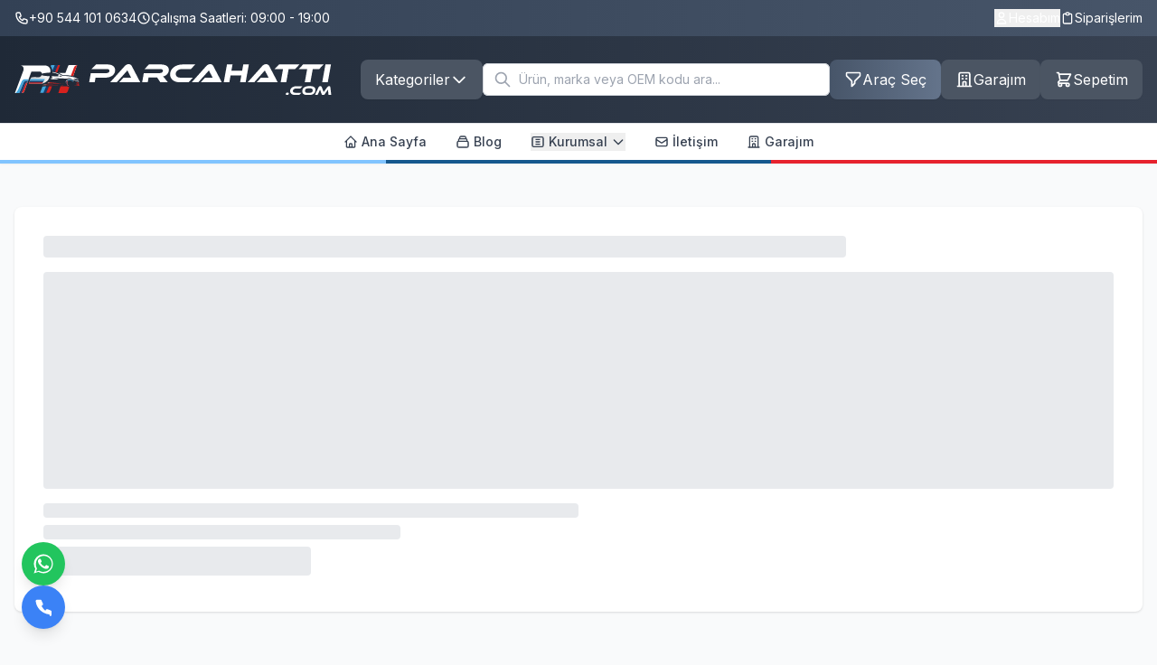

--- FILE ---
content_type: text/html; charset=utf-8
request_url: https://parcahatti.com/urun/bmw-3-serisi-e93-2006-2013-panjur-set-piano-siyah-cift-citali-2006-09-wender-923197
body_size: 9600
content:
<!DOCTYPE html><html lang="tr"><head><meta charSet="utf-8"/><meta name="viewport" content="width=device-width, initial-scale=1"/><link rel="stylesheet" href="/_next/static/css/330590eaabd80651.css" data-precedence="next"/><link rel="stylesheet" href="/_next/static/css/7e7d96b1e6991756.css" data-precedence="next"/><link rel="preload" as="script" fetchPriority="low" href="/_next/static/chunks/webpack-47b4e8de66f18f57.js"/><script src="/_next/static/chunks/4bd1b696-f785427dddbba9fb.js" async=""></script><script src="/_next/static/chunks/1255-d271660abf95e684.js" async=""></script><script src="/_next/static/chunks/main-app-8377986794098984.js" async=""></script><script src="/_next/static/chunks/2619-38012e79151e370a.js" async=""></script><script src="/_next/static/chunks/5239-99f71af5a170d036.js" async=""></script><script src="/_next/static/chunks/3348-bb38bf353c5b3e70.js" async=""></script><script src="/_next/static/chunks/app/layout-336d06416272cf07.js" async=""></script><script src="/_next/static/chunks/app/not-found-3a2b080d34021ad3.js" async=""></script><script src="/_next/static/chunks/app/urun/not-found-a078ab3c665dc8b4.js" async=""></script><script src="/_next/static/chunks/1895-d1ea191cb534dc83.js" async=""></script><script src="/_next/static/chunks/app/urun/%5Burl%5D/page-9c5f6dd8fc5720e6.js" async=""></script><link rel="preload" href="https://www.googletagmanager.com/gtag/js?id=G-LJF8XPE76R" as="script"/><meta name="next-size-adjust" content=""/><script src="/_next/static/chunks/polyfills-42372ed130431b0a.js" noModule=""></script></head><body class="__className_f367f3 bg-gray-50 min-h-screen flex flex-col"><div hidden=""><!--$?--><template id="B:0"></template><!--/$--></div><header class="bg-gradient-to-r from-gray-800 to-gray-700 sticky top-0 z-50 shadow-sm"><div class="bg-gradient-to-r from-slate-700 to-slate-600 text-white hidden sm:block"><div class="container mx-auto px-4"><div class="flex items-center justify-between h-10 text-sm"><div class="flex items-center gap-4"><span class="flex items-center gap-1"><svg class="w-4 h-4" fill="none" stroke="currentColor" viewBox="0 0 24 24"><path stroke-linecap="round" stroke-linejoin="round" stroke-width="2" d="M3 5a2 2 0 012-2h3.28a1 1 0 01.948.684l1.498 4.493a1 1 0 01-.502 1.21l-2.257 1.13a11.042 11.042 0 005.516 5.516l1.13-2.257a1 1 0 011.21-.502l4.493 1.498a1 1 0 01.684.949V19a2 2 0 01-2 2h-1C9.716 21 3 14.284 3 6V5z"></path></svg><span>+90 544 101 0634</span></span><span class="flex items-center gap-1"><svg class="w-4 h-4" fill="none" stroke="currentColor" viewBox="0 0 24 24"><path stroke-linecap="round" stroke-linejoin="round" stroke-width="2" d="M12 8v4l3 3m6-3a9 9 0 11-18 0 9 9 0 0118 0z"></path></svg>Çalışma Saatleri: 09:00 - 19:00</span></div><div class="flex items-center gap-4"><div class="relative group"><button class="hover:text-blue-100 transition-colors flex items-center gap-1 cursor-pointer"><svg class="w-4 h-4" fill="none" stroke="currentColor" viewBox="0 0 24 24"><path stroke-linecap="round" stroke-linejoin="round" stroke-width="2" d="M16 7a4 4 0 11-8 0 4 4 0 018 0zM12 14a7 7 0 00-7 7h14a7 7 0 00-7-7z"></path></svg><span class="flex items-center">Hesabım</span></button></div><a class="hover:text-blue-100 transition-colors flex items-center gap-1" href="/siparislerim"><svg class="w-4 h-4" fill="none" stroke="currentColor" viewBox="0 0 24 24"><path stroke-linecap="round" stroke-linejoin="round" stroke-width="2" d="M9 5H7a2 2 0 00-2 2v12a2 2 0 002 2h10a2 2 0 002-2V7a2 2 0 00-2-2h-2M9 5a2 2 0 002 2h2a2 2 0 002-2M9 5a2 2 0 012-2h2a2 2 0 012 2"></path></svg>Siparişlerim</a></div></div></div></div><div class="container mx-auto px-4 text-white"><div class="flex flex-col lg:flex-row lg:items-center lg:h-24"><div class="flex items-center justify-between h-16 lg:h-auto"><a class="flex items-center group" href="/"><img alt="YedekParca Logo" width="380" height="91" decoding="async" data-nimg="1" style="color:transparent" src="/images/logo.svg"/></a><button type="button" class="lg:hidden p-2 hover:bg-gray-600 rounded-lg text-white"><svg class="w-6 h-6" fill="none" stroke="currentColor" viewBox="0 0 24 24"><path stroke-linecap="round" stroke-linejoin="round" stroke-width="2" d="M4 6h16M4 12h16m-7 6h7"></path></svg></button></div><div class="hidden lg:flex items-center justify-center gap-6 flex-1 ml-8"><div class="relative"><button class="flex items-center gap-2 bg-gray-600 hover:bg-gray-500 text-white px-4 py-2.5 rounded-lg transition-all shadow-sm whitespace-nowrap"><span>Kategoriler</span><svg class="w-5 h-5 transition-transform " fill="none" stroke="currentColor" viewBox="0 0 24 24"><path stroke-linecap="round" stroke-linejoin="round" stroke-width="2" d="M19 9l-7 7-7-7"></path></svg></button></div><div class="w-96"><div class="relative w-full"><div class="relative"><input type="text" class="block w-full rounded-md border-0 py-1.5 pl-10 pr-3 text-gray-900 ring-1 ring-inset ring-gray-300 placeholder:text-gray-400 focus:ring-2 focus:ring-inset focus:ring-blue-600 sm:text-sm sm:leading-6" placeholder="Ürün, marka veya OEM kodu ara..." value=""/><div class="absolute inset-y-0 left-0 flex items-center pl-3 pointer-events-none"><svg xmlns="http://www.w3.org/2000/svg" class="h-5 w-5 text-gray-400" fill="none" viewBox="0 0 24 24" stroke="currentColor"><path stroke-linecap="round" stroke-linejoin="round" stroke-width="2" d="M21 21l-6-6m2-5a7 7 0 11-14 0 7 7 0 0114 0z"></path></svg></div></div></div></div><div class="flex items-center gap-3"><button class="flex items-center gap-2 bg-gradient-to-r from-slate-600 to-slate-500 text-white px-4 py-2.5 rounded-lg hover:from-slate-500 hover:to-slate-400 transition-all shadow-sm whitespace-nowrap"><svg class="w-5 h-5" fill="none" stroke="currentColor" viewBox="0 0 24 24"><path stroke-linecap="round" stroke-linejoin="round" stroke-width="2" d="M3 4a1 1 0 011-1h16a1 1 0 011 1v2.586a1 1 0 01-.293.707l-6.414 6.414a1 1 0 00-.293.707V17l-4 4v-6.586a1 1 0 00-.293-.707L3.293 7.293A1 1 0 013 6.586V4z"></path></svg><span>Araç Seç</span></button><a class="flex items-center gap-2 bg-gray-600 hover:bg-gray-500 text-white px-4 py-2.5 rounded-lg transition-all shadow-sm whitespace-nowrap" href="/garajim"><svg class="w-5 h-5" fill="none" stroke="currentColor" viewBox="0 0 24 24"><path stroke-linecap="round" stroke-linejoin="round" stroke-width="2" d="M19 21V5a2 2 0 00-2-2H7a2 2 0 00-2 2v16m14 0h2m-2 0h-5m-9 0H3m2 0h5M9 7h1m-1 4h1m4-4h1m-1 4h1m-5 10v-5a1 1 0 011-1h2a1 1 0 011 1v5m-4 0h4"></path></svg><span>Garajım</span></a><a class="flex items-center gap-2 bg-gray-600 hover:bg-gray-500 text-white px-4 py-2.5 rounded-lg transition-all shadow-sm whitespace-nowrap relative" href="/sepetim"><svg class="w-5 h-5" fill="none" stroke="currentColor" viewBox="0 0 24 24"><path stroke-linecap="round" stroke-linejoin="round" stroke-width="2" d="M3 3h2l.4 2M7 13h10l4-8H5.4M7 13L5.4 5M7 13l-2.293 2.293c-.63.63-.184 1.707.707 1.707H17m0 0a2 2 0 100 4 2 2 0 000-4zm-8 2a2 2 0 11-4 0 2 2 0 014 0z"></path></svg><span>Sepetim</span></a></div></div></div></div><div class="border-t border-gray-200 bg-white shadow-sm"><div class="container mx-auto px-4"><nav class="hidden md:flex items-center justify-center h-10"><div class="flex items-center justify-center space-x-8"><a class="flex items-center text-gray-700 hover:text-blue-600 transition-colors font-medium text-sm" href="/"><svg class="w-4 h-4 mr-1" fill="none" stroke="currentColor" viewBox="0 0 24 24"><path stroke-linecap="round" stroke-linejoin="round" stroke-width="2" d="M3 12l2-2m0 0l7-7 7 7M5 10v10a1 1 0 001 1h3m10-11l2 2m-2-2v10a1 1 0 01-1 1h-3m-6 0a1 1 0 001-1v-4a1 1 0 011-1h2a1 1 0 011 1v4a1 1 0 001 1m-6 0h6"></path></svg>Ana Sayfa</a><a class="flex items-center text-gray-700 hover:text-blue-600 transition-colors font-medium text-sm" href="/blog"><svg class="w-4 h-4 mr-1" fill="none" stroke="currentColor" viewBox="0 0 24 24"><path stroke-linecap="round" stroke-linejoin="round" stroke-width="2" d="M19 11H5m14 0a2 2 0 012 2v6a2 2 0 01-2 2H5a2 2 0 01-2-2v-6a2 2 0 012-2m14 0V9a2 2 0 00-2-2M5 11V9a2 2 0 012-2m0 0V5a2 2 0 012-2h6a2 2 0 012 2v2M7 7h10"></path></svg>Blog</a><div class="relative"><button class="flex items-center text-gray-700 hover:text-blue-600 transition-colors font-medium text-sm"><svg class="w-4 h-4 mr-1" fill="none" stroke="currentColor" viewBox="0 0 24 24"><path stroke-linecap="round" stroke-linejoin="round" stroke-width="2" d="M9 12h6m-6 4h6m-6-8h6M9 4h6m3 0h.01M7 4h.01M5 20h14a2 2 0 002-2V6a2 2 0 00-2-2H5a2 2 0 00-2 2v12a2 2 0 002 2z"></path></svg>Kurumsal<svg class="w-4 h-4 ml-1 transition-transform duration-200 " fill="none" stroke="currentColor" viewBox="0 0 24 24"><path stroke-linecap="round" stroke-linejoin="round" stroke-width="2" d="M19 9l-7 7-7-7"></path></svg></button></div><a class="flex items-center text-gray-700 hover:text-blue-600 transition-colors font-medium text-sm" href="/iletisim"><svg class="w-4 h-4 mr-1" fill="none" stroke="currentColor" viewBox="0 0 24 24"><path stroke-linecap="round" stroke-linejoin="round" stroke-width="2" d="M3 8l7.89 5.26a2 2 0 002.22 0L21 8M5 19h14a2 2 0 002-2V7a2 2 0 00-2-2H5a2 2 0 00-2 2v10a2 2 0 002 2z"></path></svg>İletişim</a><a class="flex items-center text-gray-700 hover:text-blue-600 transition-colors font-medium text-sm" href="/garajim"><svg class="w-4 h-4 mr-1" fill="none" stroke="currentColor" viewBox="0 0 24 24"><path stroke-linecap="round" stroke-linejoin="round" stroke-width="2" d="M19 21V5a2 2 0 00-2-2H7a2 2 0 00-2 2v16m14 0h2m-2 0h-5m-9 0H3m2 0h5M9 7h1m-1 4h1m4-4h1m-1 4h1m-5 10v-5a1 1 0 011-1h2a1 1 0 011 1v5m-4 0h4"></path></svg>Garajım</a></div></nav><nav class="md:hidden py-2"><div class="flex items-center justify-between text-sm"><a class="flex items-center text-gray-700 hover:text-blue-600 transition-colors font-medium" href="/"><svg class="w-4 h-4 mr-1" fill="none" stroke="currentColor" viewBox="0 0 24 24"><path stroke-linecap="round" stroke-linejoin="round" stroke-width="2" d="M3 12l2-2m0 0l7-7 7 7M5 10v10a1 1 0 001 1h3m10-11l2 2m-2-2v10a1 1 0 01-1 1h-3m-6 0a1 1 0 001-1v-4a1 1 0 011-1h2a1 1 0 011 1v4a1 1 0 001 1m-6 0h6"></path></svg>Ana Sayfa</a><a class="flex items-center text-gray-700 hover:text-blue-600 transition-colors font-medium" href="/iletisim"><svg class="w-4 h-4 mr-1" fill="none" stroke="currentColor" viewBox="0 0 24 24"><path stroke-linecap="round" stroke-linejoin="round" stroke-width="2" d="M3 8l7.89 5.26a2 2 0 002.22 0L21 8M5 19h14a2 2 0 002-2V7a2 2 0 00-2-2H5a2 2 0 00-2 2v10a2 2 0 002 2z"></path></svg>İletişim</a><a class="flex items-center text-gray-700 hover:text-blue-600 transition-colors font-medium" href="/garajim"><svg class="w-4 h-4 mr-1" fill="none" stroke="currentColor" viewBox="0 0 24 24"><path stroke-linecap="round" stroke-linejoin="round" stroke-width="2" d="M19 21V5a2 2 0 00-2-2H7a2 2 0 00-2 2v16m14 0h2m-2 0h-5m-9 0H3m2 0h5M9 7h1m-1 4h1m4-4h1m-1 4h1m-5 10v-5a1 1 0 011-1h2a1 1 0 011 1v5m-4 0h4"></path></svg>Garajım</a></div></nav></div></div><div class="flex h-1"><div class="flex-1" style="background-color:#81C4FF"></div><div class="flex-1" style="background-color:#16588E"></div><div class="flex-1" style="background-color:#E7222E"></div></div></header><main class="flex-grow"><div class="container mx-auto px-4 py-12"><div class="bg-white p-8 rounded-lg shadow"><div class="animate-pulse"><div class="h-6 bg-gray-200 rounded w-3/4 mb-4"></div><div class="h-60 bg-gray-200 rounded mb-4"></div><div class="h-4 bg-gray-200 rounded w-1/2 mb-2"></div><div class="h-4 bg-gray-200 rounded w-1/3 mb-2"></div><div class="h-8 bg-gray-200 rounded w-1/4 mb-2"></div></div></div></div><!--$?--><template id="B:1"></template><!--/$--></main><!--$--><!--/$--><footer class="bg-gradient-to-r from-gray-800 to-gray-700 text-white pb-16 md:pb-0"><div class="flex h-1"><div class="flex-1" style="background-color:#81C4FF"></div><div class="flex-1" style="background-color:#16588E"></div><div class="flex-1" style="background-color:#E7222E"></div></div><div class="container mx-auto px-4 py-8"><div class="grid grid-cols-1 md:grid-cols-2 lg:grid-cols-4 gap-8"><div class="col-span-1 md:col-span-2 lg:col-span-1"><div class="mb-4"><a href="/"><img alt="PARÇA HATTI Logo" width="310" height="75" decoding="async" data-nimg="1" class="mb-4" style="color:transparent;height:auto" src="/images/logo.svg"/></a></div><p class="text-sm mb-4 text-gray-100">Türkiye&#x27;nin en geniş otomotiv yedek parça ağı ile aracınıza uygun orijinal ve eşdeğer parçaları en uygun fiyatlarla sunuyoruz.</p><div class="flex space-x-4 mt-4"><a href="https://www.facebook.com/parcahatti" target="_blank" rel="noreferrer" class="hover:text-gray-200 transition-colors"><svg class="w-6 h-6" fill="currentColor" viewBox="0 0 24 24" aria-hidden="true"><path fill-rule="evenodd" d="M22 12c0-5.523-4.477-10-10-10S2 6.477 2 12c0 4.991 3.657 9.128 8.438 9.878v-6.987h-2.54V12h2.54V9.797c0-2.506 1.492-3.89 3.777-3.89 1.094 0 2.238.195 2.238.195v2.46h-1.26c-1.243 0-1.63.771-1.63 1.562V12h2.773l-.443 2.89h-2.33v6.988C18.343 21.128 22 16.991 22 12z" clip-rule="evenodd"></path></svg></a><a href="https://www.instagram.com/parcahatti" target="_blank" rel="noreferrer" class="hover:text-gray-200 transition-colors"><svg class="w-6 h-6" fill="currentColor" viewBox="0 0 24 24" aria-hidden="true"><path fill-rule="evenodd" d="M12.315 2c2.43 0 2.784.013 3.808.06 1.064.049 1.791.218 2.427.465a4.902 4.902 0 011.772 1.153 4.902 4.902 0 011.153 1.772c.247.636.416 1.363.465 2.427.048 1.067.06 1.407.06 4.123v.08c0 2.643-.012 2.987-.06 4.043-.049 1.064-.218 1.791-.465 2.427a4.902 4.902 0 01-1.153 1.772 4.902 4.902 0 01-1.772 1.153c-.636.247-1.363.416-2.427.465-1.067.048-1.407.06-4.123.06h-.08c-2.643 0-2.987-.012-4.043-.06-1.064-.049-1.791-.218-2.427-.465a4.902 4.902 0 01-1.772-1.153 4.902 4.902 0 01-1.153-1.772c-.247-.636-.416-1.363-.465-2.427-.047-1.024-.06-1.379-.06-3.808v-.63c0-2.43.013-2.784.06-3.808.049-1.064.218-1.791.465-2.427a4.902 4.902 0 011.153-1.772A4.902 4.902 0 015.45 2.525c.636-.247 1.363-.416 2.427-.465C8.901 2.013 9.256 2 11.685 2h.63zm-.081 1.802h-.468c-2.456 0-2.784.011-3.807.058-.975.045-1.504.207-1.857.344-.467.182-.8.398-1.15.748-.35.35-.566.683-.748 1.15-.137.353-.3.882-.344 1.857-.047 1.023-.058 1.351-.058 3.807v.468c0 2.456.011 2.784.058 3.807.045.975.207 1.504.344 1.857.182.466.399.8.748 1.15.35.35.683.566 1.15.748.353.137.882.3 1.857.344 1.054.048 1.37.058 4.041.058h.08c2.597 0 2.917-.01 3.96-.058.976-.045 1.505-.207 1.858-.344.466-.182.8-.398 1.15-.748.35-.35.566-.683.748-1.15.137-.353.3-.882.344-1.857.048-1.055.058-1.37.058-4.041v-.08c0-2.597-.01-2.917-.058-3.96-.045-.976-.207-1.505-.344-1.858a3.097 3.097 0 00-.748-1.15 3.098 3.098 0 00-1.15-.748c-.353-.137-.882-.3-1.857-.344-1.023-.047-1.351-.058-3.807-.058zM12 6.865a5.135 5.135 0 110 10.27 5.135 5.135 0 010-10.27zm0 1.802a3.333 3.333 0 100 6.666 3.333 3.333 0 000-6.666zm5.338-3.205a1.2 1.2 0 110 2.4 1.2 1.2 0 010-2.4z" clip-rule="evenodd"></path></svg></a><a href="https://www.youtube.com/@bmwyedekparca" target="_blank" rel="noreferrer" class="hover:text-gray-200 transition-colors"><svg class="w-6 h-6" fill="currentColor" viewBox="0 0 24 24" aria-hidden="true"><path fill-rule="evenodd" d="M19.812 5.418c.861.23 1.538.907 1.768 1.768C21.998 8.746 22 12 22 12s0 3.255-.418 4.814a2.504 2.504 0 0 1-1.768 1.768c-1.56.419-7.814.419-7.814.419s-6.255 0-7.814-.419a2.505 2.505 0 0 1-1.768-1.768C2 15.255 2 12 2 12s0-3.255.417-4.814a2.507 2.507 0 0 1 1.768-1.768C5.744 5 11.998 5 11.998 5s6.255 0 7.814.418ZM15.194 12 10 15V9l5.194 3Z" clip-rule="evenodd"></path></svg></a></div></div><div><h3 class="text-lg font-bold mb-4 border-b border-gray-500 pb-2">Kurumsal</h3><ul class="space-y-2"><li><a class="hover:text-gray-200 transition-colors" href="/hakkimizda">Hakkımızda</a></li><li><a class="hover:text-gray-200 transition-colors" href="/gizlilik-sozlesmesi">Gizlilik Sözleşmesi</a></li><li><a class="hover:text-gray-200 transition-colors" href="/mesafeli-satis-sozlesmesi">Mesafeli Satış Sözleşmesi</a></li><li><a class="hover:text-gray-200 transition-colors" href="/iptal-iade-politikasi">İptal ve İade Politikası</a></li><li><a class="hover:text-gray-200 transition-colors" href="/kargo-ve-tasimacilik-politikasi">Kargo ve Taşımacılık</a></li><li><a class="hover:text-gray-200 transition-colors" href="/kvkk-metni">KVKK Aydınlatma Metni</a></li></ul></div><div><h3 class="text-lg font-bold mb-4 border-b border-gray-500 pb-2">Kategoriler</h3><div class="space-y-2"><div class="h-5 bg-gray-600 rounded w-3/4 animate-pulse"></div><div class="h-5 bg-gray-600 rounded w-2/4 animate-pulse"></div><div class="h-5 bg-gray-600 rounded w-3/4 animate-pulse"></div><div class="h-5 bg-gray-600 rounded w-1/2 animate-pulse"></div></div></div><div><h3 class="text-lg font-bold mb-4 border-b border-gray-500 pb-2">İletişim</h3><ul class="space-y-3"><li class="flex items-start"><svg class="w-5 h-5 text-white mr-2 mt-0.5" fill="none" stroke="currentColor" viewBox="0 0 24 24"><path stroke-linecap="round" stroke-linejoin="round" stroke-width="2" d="M17.657 16.657L13.414 20.9a1.998 1.998 0 01-2.827 0l-4.244-4.243a8 8 0 1111.314 0z"></path><path stroke-linecap="round" stroke-linejoin="round" stroke-width="2" d="M15 11a3 3 0 11-6 0 3 3 0 016 0z"></path></svg><span>Bahçelievler mah. Göl sok. No 27/B Pendik/İstanbul</span></li><li class="flex items-start"><svg class="w-5 h-5 text-white mr-2 mt-0.5" fill="none" stroke="currentColor" viewBox="0 0 24 24"><path stroke-linecap="round" stroke-linejoin="round" stroke-width="2" d="M3 8l7.89 5.26a2 2 0 002.22 0L21 8M5 19h14a2 2 0 002-2V7a2 2 0 00-2-2H5a2 2 0 00-2 2v10a2 2 0 002 2z"></path></svg><span>info@parcahatti.com</span></li><li class="flex items-start"><svg class="w-5 h-5 text-white mr-2 mt-0.5" fill="none" stroke="currentColor" viewBox="0 0 24 24"><path stroke-linecap="round" stroke-linejoin="round" stroke-width="2" d="M3 5a2 2 0 012-2h3.28a1 1 0 01.948.684l1.498 4.493a1 1 0 01-.502 1.21l-2.257 1.13a11.042 11.042 0 005.516 5.516l1.13-2.257a1 1 0 011.21-.502l4.493 1.498a1 1 0 01.684.949V19a2 2 0 01-2 2h-1C9.716 21 3 14.284 3 6V5z"></path></svg><span>+90 544 101 0634</span></li><li class="flex items-start"><svg class="w-5 h-5 text-white mr-2 mt-0.5" fill="none" stroke="currentColor" viewBox="0 0 24 24"><path stroke-linecap="round" stroke-linejoin="round" stroke-width="2" d="M12 8v4l3 3m6-3a9 9 0 11-18 0 9 9 0 0118 0z"></path></svg><div><span>Pazartesi - Cumartesi: 09:00 - 19:00</span></div></li></ul></div></div></div><div class="border-t border-gray-600"><div class="container mx-auto px-4 py-6"><div class="flex flex-col items-center justify-center space-y-3"><div class="flex flex-col md:flex-row items-center justify-center text-center space-y-2 md:space-y-0 md:space-x-2"><span class="text-sm text-gray-100">© <!-- -->2025<!-- --> PARÇA HATTI.</span><div class="flex items-center space-x-2 px-3 py-1.5 bg-white/10 rounded-lg backdrop-blur-sm border border-white/20 hover:bg-white/20 transition-all duration-300 group"><span class="text-xs text-gray-200 hidden md:inline">Bu yazılım,</span><a href="https://codivya.com" target="_blank" rel="noopener noreferrer" class="flex items-center group-hover:scale-105 transition-transform duration-300"><img alt="Codivya Logo" loading="lazy" width="80" height="80" decoding="async" data-nimg="1" class="rounded-sm opacity-90 group-hover:opacity-100 transition-opacity duration-300" style="color:transparent" src="/images/codivya.svg"/></a><span class="text-xs text-gray-200 hidden md:inline">tarafından geliştirilmiştir.</span></div><span class="text-sm text-gray-100">Tüm hakları saklıdır.</span></div><div class="md:hidden text-center"><p class="text-xs text-gray-200">Bu yazılım,<a href="https://codivya.com" target="_blank" rel="noopener noreferrer" class="font-medium text-white hover:text-blue-100 transition-colors duration-300 mx-1">Codivya.com</a>tarafından geliştirilmiştir.</p></div></div></div></div></footer><div class="fixed bottom-20 md:bottom-6 left-6 z-50 flex flex-col gap-3"><div class="relative flex items-center"><a target="_blank" rel="noopener noreferrer" aria-label="WhatsApp ile iletişime geçin" class="flex items-center justify-center w-12 h-12 rounded-full bg-green-500 shadow-lg transition-all duration-300 hover:shadow-xl z-10" href="https://wa.me/905441010634"><svg xmlns="http://www.w3.org/2000/svg" class="w-6 h-6 text-white" viewBox="0 0 24 24" fill="currentColor"><path d="M17.472 14.382c-.297-.149-1.758-.867-2.03-.967-.273-.099-.471-.148-.67.15-.197.297-.767.966-.94 1.164-.173.199-.347.223-.644.075-.297-.15-1.255-.463-2.39-1.475-.883-.788-1.48-1.761-1.653-2.059-.173-.297-.018-.458.13-.606.134-.133.298-.347.446-.52.149-.174.198-.298.298-.497.099-.198.05-.371-.025-.52-.075-.149-.669-1.612-.916-2.207-.242-.579-.487-.5-.669-.51-.173-.008-.371-.01-.57-.01-.198 0-.52.074-.792.372-.272.297-1.04 1.016-1.04 2.479 0 1.462 1.065 2.875 1.213 3.074.149.198 2.096 3.2 5.077 4.487.709.306 1.262.489 1.694.625.712.227 1.36.195 1.871.118.571-.085 1.758-.719 2.006-1.413.248-.694.248-1.289.173-1.413-.074-.124-.272-.198-.57-.347z"></path><path d="M12 1.5C6.201 1.5 1.5 6.201 1.5 12a10.475 10.475 0 0 0 1.563 5.496L1.5 22.5l5.083-1.581A10.49 10.49 0 0 0 12 22.5c5.799 0 10.5-4.701 10.5-10.5S17.799 1.5 12 1.5zm0 19.5a8.733 8.733 0 0 1-4.47-1.228l-.32-.19-3.319 1.03.946-3.462-.208-.332A8.737 8.737 0 0 1 3.75 12c0-4.827 3.923-8.75 8.75-8.75s8.75 3.923 8.75 8.75-3.923 8.75-8.75 8.75z"></path></svg></a><div class="absolute left-6 h-12 pl-8 pr-4 py-0 flex items-center bg-green-500 text-white rounded-r-full shadow-lg whitespace-nowrap transition-all duration-300 opacity-0 -translate-x-2 pointer-events-none"><span class="font-medium text-sm">WhatsApp ile ulaşmak için tıklayın</span></div></div><div class="relative flex items-center"><button aria-label="Bizi arayın" class="flex items-center justify-center w-12 h-12 rounded-full bg-blue-500 shadow-lg transition-all duration-300 hover:shadow-xl z-10"><svg xmlns="http://www.w3.org/2000/svg" class="w-6 h-6 text-white" viewBox="0 0 24 24" fill="currentColor"><path d="M19.5 22c.4 0 .7-.1 1-.4.2-.3.5-.5.5-.9v-4c0-.2-.1-.5-.2-.6-.1-.2-.3-.3-.5-.4l-3.6-1.5c-.4-.1-.7-.1-1 0-.3.1-.6.3-.8.6l-.8 1c-.9-.7-1.7-1.5-2.3-2.4-.8-.8-1.1-1.9-1.9-2.7l1.1-.8c.3-.2.4-.5.5-.8.1-.3.1-.7 0-1l-1.7-3.7c-.1-.2-.2-.4-.4-.5-.2-.1-.4-.1-.6-.1h-4c-.3 0-.6.2-.9.5-.3.3-.4.6-.4 1 .4 3.7 2 7.2 4.8 9.9 2.8 2.7 6.3 4.4 10 4.8h.2z"></path></svg></button><div class="absolute left-6 h-12 pl-8 pr-4 py-0 flex items-center bg-blue-500 text-white rounded-r-full shadow-lg whitespace-nowrap transition-all duration-300 opacity-0 -translate-x-2 pointer-events-none"><span class="font-medium text-sm">Telefonla ulaşmak için tıklayın</span></div></div></div><script>requestAnimationFrame(function(){$RT=performance.now()});</script><script src="/_next/static/chunks/webpack-47b4e8de66f18f57.js" id="_R_" async=""></script><script>(self.__next_f=self.__next_f||[]).push([0])</script><script>self.__next_f.push([1,"1:\"$Sreact.fragment\"\n2:I[7740,[\"2619\",\"static/chunks/2619-38012e79151e370a.js\",\"5239\",\"static/chunks/5239-99f71af5a170d036.js\",\"3348\",\"static/chunks/3348-bb38bf353c5b3e70.js\",\"7177\",\"static/chunks/app/layout-336d06416272cf07.js\"],\"CartProvider\"]\n3:I[7248,[\"2619\",\"static/chunks/2619-38012e79151e370a.js\",\"5239\",\"static/chunks/5239-99f71af5a170d036.js\",\"3348\",\"static/chunks/3348-bb38bf353c5b3e70.js\",\"7177\",\"static/chunks/app/layout-336d06416272cf07.js\"],\"default\"]\n4:I[9766,[],\"\"]\n5:I[8924,[],\"\"]\n6:I[3486,[\"2619\",\"static/chunks/2619-38012e79151e370a.js\",\"4345\",\"static/chunks/app/not-found-3a2b080d34021ad3.js\"],\"default\"]\n7:I[7186,[\"2619\",\"static/chunks/2619-38012e79151e370a.js\",\"5239\",\"static/chunks/5239-99f71af5a170d036.js\",\"3348\",\"static/chunks/3348-bb38bf353c5b3e70.js\",\"7177\",\"static/chunks/app/layout-336d06416272cf07.js\"],\"default\"]\n8:I[7923,[\"2619\",\"static/chunks/2619-38012e79151e370a.js\",\"5239\",\"static/chunks/5239-99f71af5a170d036.js\",\"3348\",\"static/chunks/3348-bb38bf353c5b3e70.js\",\"7177\",\"static/chunks/app/layout-336d06416272cf07.js\"],\"default\"]\n9:I[4767,[\"2619\",\"static/chunks/2619-38012e79151e370a.js\",\"5239\",\"static/chunks/5239-99f71af5a170d036.js\",\"3348\",\"static/chunks/3348-bb38bf353c5b3e70.js\",\"7177\",\"static/chunks/app/layout-336d06416272cf07.js\"],\"default\"]\na:I[4058,[\"2619\",\"static/chunks/2619-38012e79151e370a.js\",\"5239\",\"static/chunks/5239-99f71af5a170d036.js\",\"3348\",\"static/chunks/3348-bb38bf353c5b3e70.js\",\"7177\",\"static/chunks/app/layout-336d06416272cf07.js\"],\"default\"]\nb:I[8332,[\"2619\",\"static/chunks/2619-38012e79151e370a.js\",\"5239\",\"static/chunks/5239-99f71af5a170d036.js\",\"3348\",\"static/chunks/3348-bb38bf353c5b3e70.js\",\"7177\",\"static/chunks/app/layout-336d06416272cf07.js\"],\"GoogleAnalytics\"]\nc:I[2619,[\"2619\",\"static/chunks/2619-38012e79151e370a.js\",\"9278\",\"static/chunks/app/urun/not-found-a078ab3c665dc8b4.js\"],\"\"]\nd:I[4902,[\"2619\",\"static/chunks/2619-38012e79151e370a.js\",\"5239\",\"static/chunks/5239-99f71af5a170d036.js\",\"1895\",\"static/chunks/1895-d1ea191cb534dc83.js\",\"2293\",\"static/chunks/app/urun/%5Bur"])</script><script>self.__next_f.push([1,"l%5D/page-9c5f6dd8fc5720e6.js\"],\"default\"]\ne:I[4431,[],\"OutletBoundary\"]\n10:I[5278,[],\"AsyncMetadataOutlet\"]\n12:I[4431,[],\"ViewportBoundary\"]\n14:I[4431,[],\"MetadataBoundary\"]\n15:\"$Sreact.suspense\"\n17:I[7150,[],\"\"]\n:HL[\"/_next/static/media/e4af272ccee01ff0-s.p.woff2\",\"font\",{\"crossOrigin\":\"\",\"type\":\"font/woff2\"}]\n:HL[\"/_next/static/css/330590eaabd80651.css\",\"style\"]\n:HL[\"/_next/static/css/7e7d96b1e6991756.css\",\"style\"]\n"])</script><script>self.__next_f.push([1,"0:{\"P\":null,\"b\":\"xBZDUyYk5Q99euy5fVyd9\",\"p\":\"\",\"c\":[\"\",\"urun\",\"bmw-3-serisi-e93-2006-2013-panjur-set-piano-siyah-cift-citali-2006-09-wender-923197\"],\"i\":false,\"f\":[[[\"\",{\"children\":[\"urun\",{\"children\":[[\"url\",\"bmw-3-serisi-e93-2006-2013-panjur-set-piano-siyah-cift-citali-2006-09-wender-923197\",\"d\"],{\"children\":[\"__PAGE__\",{}]}]}]},\"$undefined\",\"$undefined\",true],[\"\",[\"$\",\"$1\",\"c\",{\"children\":[[[\"$\",\"link\",\"0\",{\"rel\":\"stylesheet\",\"href\":\"/_next/static/css/330590eaabd80651.css\",\"precedence\":\"next\",\"crossOrigin\":\"$undefined\",\"nonce\":\"$undefined\"}],[\"$\",\"link\",\"1\",{\"rel\":\"stylesheet\",\"href\":\"/_next/static/css/7e7d96b1e6991756.css\",\"precedence\":\"next\",\"crossOrigin\":\"$undefined\",\"nonce\":\"$undefined\"}]],[\"$\",\"html\",null,{\"lang\":\"tr\",\"suppressHydrationWarning\":true,\"children\":[\"$\",\"body\",null,{\"className\":\"__className_f367f3 bg-gray-50 min-h-screen flex flex-col\",\"suppressHydrationWarning\":true,\"children\":[[\"$\",\"$L2\",null,{\"children\":[[\"$\",\"$L3\",null,{}],[\"$\",\"main\",null,{\"className\":\"flex-grow\",\"children\":[\"$\",\"$L4\",null,{\"parallelRouterKey\":\"children\",\"error\":\"$undefined\",\"errorStyles\":\"$undefined\",\"errorScripts\":\"$undefined\",\"template\":[\"$\",\"$L5\",null,{}],\"templateStyles\":\"$undefined\",\"templateScripts\":\"$undefined\",\"notFound\":[[\"$\",\"$L6\",null,{}],[]],\"forbidden\":\"$undefined\",\"unauthorized\":\"$undefined\"}]}],[\"$\",\"$L7\",null,{}],[\"$\",\"$L8\",null,{}],[\"$\",\"$L9\",null,{}],[\"$\",\"$La\",null,{}]]}],[\"$\",\"$Lb\",null,{\"gaId\":\"G-LJF8XPE76R\"}]]}]}]]}],{\"children\":[\"urun\",[\"$\",\"$1\",\"c\",{\"children\":[null,[\"$\",\"$L4\",null,{\"parallelRouterKey\":\"children\",\"error\":\"$undefined\",\"errorStyles\":\"$undefined\",\"errorScripts\":\"$undefined\",\"template\":[\"$\",\"$L5\",null,{}],\"templateStyles\":\"$undefined\",\"templateScripts\":\"$undefined\",\"notFound\":[[\"$\",\"div\",null,{\"className\":\"container mx-auto px-4 py-12\",\"children\":[\"$\",\"div\",null,{\"className\":\"bg-white rounded-lg shadow-md p-8 text-center\",\"children\":[[\"$\",\"h1\",null,{\"className\":\"text-2xl font-bold text-red-600 mb-4\",\"children\":\"Ürün Bulunamadı\"}],[\"$\",\"p\",null,{\"className\":\"text-gray-600 mb-6\",\"children\":\"Ürün detayları yüklenirken bir hata oluştu veya aradığınız ürün artık mevcut değil.\"}],[\"$\",\"$Lc\",null,{\"href\":\"/yedek-parcalar\",\"className\":\"inline-block bg-blue-600 hover:bg-blue-700 text-white font-medium py-2 px-4 rounded-lg transition-colors\",\"children\":\"Ürünlere Dön\"}]]}]}],[]],\"forbidden\":\"$undefined\",\"unauthorized\":\"$undefined\"}]]}],{\"children\":[[\"url\",\"bmw-3-serisi-e93-2006-2013-panjur-set-piano-siyah-cift-citali-2006-09-wender-923197\",\"d\"],[\"$\",\"$1\",\"c\",{\"children\":[null,[\"$\",\"$L4\",null,{\"parallelRouterKey\":\"children\",\"error\":\"$undefined\",\"errorStyles\":\"$undefined\",\"errorScripts\":\"$undefined\",\"template\":[\"$\",\"$L5\",null,{}],\"templateStyles\":\"$undefined\",\"templateScripts\":\"$undefined\",\"notFound\":\"$undefined\",\"forbidden\":\"$undefined\",\"unauthorized\":\"$undefined\"}]]}],{\"children\":[\"__PAGE__\",[\"$\",\"$1\",\"c\",{\"children\":[[\"$\",\"$Ld\",null,{\"url\":\"bmw-3-serisi-e93-2006-2013-panjur-set-piano-siyah-cift-citali-2006-09-wender-923197\"}],null,[\"$\",\"$Le\",null,{\"children\":[\"$Lf\",[\"$\",\"$L10\",null,{\"promise\":\"$@11\"}]]}]]}],{},null,false]},null,false]},null,false]},null,false],[\"$\",\"$1\",\"h\",{\"children\":[null,[[\"$\",\"$L12\",null,{\"children\":\"$L13\"}],[\"$\",\"meta\",null,{\"name\":\"next-size-adjust\",\"content\":\"\"}]],[\"$\",\"$L14\",null,{\"children\":[\"$\",\"div\",null,{\"hidden\":true,\"children\":[\"$\",\"$15\",null,{\"fallback\":null,\"children\":\"$L16\"}]}]}]]}],false]],\"m\":\"$undefined\",\"G\":[\"$17\",[]],\"s\":false,\"S\":false}\n"])</script><script>self.__next_f.push([1,"13:[[\"$\",\"meta\",\"0\",{\"charSet\":\"utf-8\"}],[\"$\",\"meta\",\"1\",{\"name\":\"viewport\",\"content\":\"width=device-width, initial-scale=1\"}]]\nf:null\n"])</script><script>self.__next_f.push([1,"18:I[622,[],\"IconMark\"]\n"])</script><script>self.__next_f.push([1,"11:{\"metadata\":[[\"$\",\"title\",\"0\",{\"children\":\"BMW 3 Serisi E93 2006-2013 Panjur (Set) Piano-Siyah Çift Çıtalı 2006-09 Wender 923197 - PARÇA HATTI | PARÇA HATTI\"}],[\"$\",\"meta\",\"1\",{\"name\":\"description\",\"content\":\"BMW 3 Serisi E93 2006-2013 Panjur (Set) Piano-Siyah Çift Çıtalı 2006-09 Wender 923197.Elimizde tüm BMW aksesuarları ve yedek parçaları bulunmaktadır. Bilgi alma\"}],[\"$\",\"meta\",\"2\",{\"property\":\"og:title\",\"content\":\"BMW 3 Serisi E93 2006-2013 Panjur (Set) Piano-Siyah Çift Çıtalı 2006-09 Wender 923197 - PARÇA HATTI\"}],[\"$\",\"meta\",\"3\",{\"property\":\"og:description\",\"content\":\"BMW 3 Serisi E93 2006-2013 Panjur (Set) Piano-Siyah Çift Çıtalı 2006-09 Wender 923197.Elimizde tüm BMW aksesuarları ve yedek parçaları bulunmaktadır. Bilgi alma\"}],[\"$\",\"meta\",\"4\",{\"property\":\"og:image\",\"content\":\"http://localhost:3000/yuklemeler/cns/7ddc9349163ca3dc2bec5072eb7f887f-1.png\"}],[\"$\",\"meta\",\"5\",{\"name\":\"twitter:card\",\"content\":\"summary_large_image\"}],[\"$\",\"meta\",\"6\",{\"name\":\"twitter:title\",\"content\":\"BMW 3 Serisi E93 2006-2013 Panjur (Set) Piano-Siyah Çift Çıtalı 2006-09 Wender 923197 - PARÇA HATTI\"}],[\"$\",\"meta\",\"7\",{\"name\":\"twitter:description\",\"content\":\"BMW 3 Serisi E93 2006-2013 Panjur (Set) Piano-Siyah Çift Çıtalı 2006-09 Wender 923197.Elimizde tüm BMW aksesuarları ve yedek parçaları bulunmaktadır. Bilgi alma\"}],[\"$\",\"meta\",\"8\",{\"name\":\"twitter:image\",\"content\":\"http://localhost:3000/yuklemeler/cns/7ddc9349163ca3dc2bec5072eb7f887f-1.png\"}],[\"$\",\"link\",\"9\",{\"rel\":\"shortcut icon\",\"href\":\"/favicon.png\"}],[\"$\",\"link\",\"10\",{\"rel\":\"icon\",\"href\":\"/favicon.ico\",\"type\":\"image/x-icon\",\"sizes\":\"16x16\"}],[\"$\",\"link\",\"11\",{\"rel\":\"icon\",\"href\":\"/favicon.png\"}],[\"$\",\"link\",\"12\",{\"rel\":\"apple-touch-icon\",\"href\":\"/favicon.png\"}],[\"$\",\"link\",\"13\",{\"rel\":\"apple-touch-icon-precomposed\",\"href\":\"/favicon.png\"}],[\"$\",\"$L18\",\"14\",{}]],\"error\":null,\"digest\":\"$undefined\"}\n"])</script><script>self.__next_f.push([1,"16:\"$11:metadata\"\n"])</script><title>BMW 3 Serisi E93 2006-2013 Panjur (Set) Piano-Siyah Çift Çıtalı 2006-09 Wender 923197 - PARÇA HATTI | PARÇA HATTI</title><meta name="description" content="BMW 3 Serisi E93 2006-2013 Panjur (Set) Piano-Siyah Çift Çıtalı 2006-09 Wender 923197.Elimizde tüm BMW aksesuarları ve yedek parçaları bulunmaktadır. Bilgi alma"/><meta property="og:title" content="BMW 3 Serisi E93 2006-2013 Panjur (Set) Piano-Siyah Çift Çıtalı 2006-09 Wender 923197 - PARÇA HATTI"/><meta property="og:description" content="BMW 3 Serisi E93 2006-2013 Panjur (Set) Piano-Siyah Çift Çıtalı 2006-09 Wender 923197.Elimizde tüm BMW aksesuarları ve yedek parçaları bulunmaktadır. Bilgi alma"/><meta property="og:image" content="http://localhost:3000/yuklemeler/cns/7ddc9349163ca3dc2bec5072eb7f887f-1.png"/><meta name="twitter:card" content="summary_large_image"/><meta name="twitter:title" content="BMW 3 Serisi E93 2006-2013 Panjur (Set) Piano-Siyah Çift Çıtalı 2006-09 Wender 923197 - PARÇA HATTI"/><meta name="twitter:description" content="BMW 3 Serisi E93 2006-2013 Panjur (Set) Piano-Siyah Çift Çıtalı 2006-09 Wender 923197.Elimizde tüm BMW aksesuarları ve yedek parçaları bulunmaktadır. Bilgi alma"/><meta name="twitter:image" content="http://localhost:3000/yuklemeler/cns/7ddc9349163ca3dc2bec5072eb7f887f-1.png"/><link rel="shortcut icon" href="/favicon.png"/><link rel="icon" href="/favicon.ico" type="image/x-icon" sizes="16x16"/><link rel="icon" href="/favicon.png"/><link rel="apple-touch-icon" href="/favicon.png"/><link rel="apple-touch-icon-precomposed" href="/favicon.png"/><script >document.querySelectorAll('body link[rel="icon"], body link[rel="apple-touch-icon"]').forEach(el => document.head.appendChild(el))</script><div hidden id="S:1"></div><script>$RB=[];$RV=function(a){$RT=performance.now();for(var b=0;b<a.length;b+=2){var c=a[b],e=a[b+1];null!==e.parentNode&&e.parentNode.removeChild(e);var f=c.parentNode;if(f){var g=c.previousSibling,h=0;do{if(c&&8===c.nodeType){var d=c.data;if("/$"===d||"/&"===d)if(0===h)break;else h--;else"$"!==d&&"$?"!==d&&"$~"!==d&&"$!"!==d&&"&"!==d||h++}d=c.nextSibling;f.removeChild(c);c=d}while(c);for(;e.firstChild;)f.insertBefore(e.firstChild,c);g.data="$";g._reactRetry&&requestAnimationFrame(g._reactRetry)}}a.length=0};
$RC=function(a,b){if(b=document.getElementById(b))(a=document.getElementById(a))?(a.previousSibling.data="$~",$RB.push(a,b),2===$RB.length&&("number"!==typeof $RT?requestAnimationFrame($RV.bind(null,$RB)):(a=performance.now(),setTimeout($RV.bind(null,$RB),2300>a&&2E3<a?2300-a:$RT+300-a)))):b.parentNode.removeChild(b)};$RC("B:1","S:1")</script><div hidden id="S:0"></div><script>$RC("B:0","S:0")</script></body></html>

--- FILE ---
content_type: application/javascript; charset=UTF-8
request_url: https://parcahatti.com/_next/static/chunks/app/gizlilik-sozlesmesi/page-b507a76d032f4748.js
body_size: 1492
content:
(self.webpackChunk_N_E=self.webpackChunk_N_E||[]).push([[6933],{63:(e,s,a)=>{"use strict";var l=a(7260);a.o(l,"useParams")&&a.d(s,{useParams:function(){return l.useParams}}),a.o(l,"usePathname")&&a.d(s,{usePathname:function(){return l.usePathname}}),a.o(l,"useRouter")&&a.d(s,{useRouter:function(){return l.useRouter}}),a.o(l,"useSearchParams")&&a.d(s,{useSearchParams:function(){return l.useSearchParams}})},3011:(e,s,a)=>{"use strict";Object.defineProperty(s,"__esModule",{value:!0}),Object.defineProperty(s,"useMergedRef",{enumerable:!0,get:function(){return r}});let l=a(2115);function r(e,s){let a=(0,l.useRef)(null),r=(0,l.useRef)(null);return(0,l.useCallback)(l=>{if(null===l){let e=a.current;e&&(a.current=null,e());let s=r.current;s&&(r.current=null,s())}else e&&(a.current=t(e,l)),s&&(r.current=t(s,l))},[e,s])}function t(e,s){if("function"!=typeof e)return e.current=s,()=>{e.current=null};{let a=e(s);return"function"==typeof a?a:()=>e(null)}}("function"==typeof s.default||"object"==typeof s.default&&null!==s.default)&&void 0===s.default.__esModule&&(Object.defineProperty(s.default,"__esModule",{value:!0}),Object.assign(s.default,s),e.exports=s.default)},5678:(e,s,a)=>{"use strict";a.d(s,{default:()=>i});var l=a(5155),r=a(2619),t=a.n(r),n=a(2115),u=a(63);function i(e){let{items:s}=e;return(0,l.jsx)("nav",{className:"flex","aria-label":"Breadcrumb",children:(0,l.jsxs)("ol",{className:"inline-flex items-center space-x-1 md:space-x-3",children:[(0,l.jsx)(n.Suspense,{fallback:(0,l.jsx)("div",{className:"h-6 w-40 bg-gray-100 animate-pulse rounded"}),children:(0,l.jsx)(c,{})}),s.map((e,a)=>(0,l.jsxs)("li",{className:"inline-flex items-center",children:[a>0&&(0,l.jsx)("svg",{className:"w-3 h-3 mx-1 text-gray-400","aria-hidden":"true",xmlns:"http://www.w3.org/2000/svg",fill:"none",viewBox:"0 0 6 10",children:(0,l.jsx)("path",{stroke:"currentColor",strokeLinecap:"round",strokeLinejoin:"round",strokeWidth:"2",d:"m1 9 4-4-4-4"})}),a===s.length-1?(0,l.jsx)("span",{className:"text-sm font-medium text-gray-500 md:ml-2",children:e.label}):(0,l.jsx)(t(),{href:e.href,className:"text-sm font-medium text-blue-600 hover:text-blue-500 md:ml-2",children:e.label})]},e.href))]})})}function c(){return(0,u.usePathname)(),null}},6408:(e,s,a)=>{"use strict";a.r(s),a.d(s,{default:()=>u});var l=a(5155),r=a(2115),t=a(5678),n=a(63);function u(){let[e,s]=(0,r.useState)({title:"Gizlilik S\xf6zleşmesi",content:"",meta_title:"",meta_description:""}),[a,n]=(0,r.useState)(!0);(0,r.useEffect)(()=>{(async()=>{try{let e=await fetch("/api/pages/gizlilik-sozlesmesi");if(!e.ok)throw Error("Sayfa verileri alınamadı");let a=await e.json();s(a)}catch(e){console.error("Gizlilik S\xf6zleşmesi sayfası verileri alınırken hata:",e)}finally{n(!1)}})()},[]);let u=[{label:"Ana Sayfa",href:"/"},{label:"Gizlilik S\xf6zleşmesi",href:"/gizlilik-sozlesmesi"}];return a?(0,l.jsx)("main",{className:"py-12",children:(0,l.jsxs)("div",{className:"container mx-auto px-4",children:[(0,l.jsx)(r.Suspense,{fallback:(0,l.jsx)("div",{children:"Breadcrumb y\xfckleniyor..."}),children:(0,l.jsx)(t.default,{items:u})}),(0,l.jsxs)("div",{className:"animate-pulse",children:[(0,l.jsx)("div",{className:"h-8 bg-gray-200 rounded w-1/3 mb-8"}),(0,l.jsx)("div",{className:"h-4 bg-gray-200 rounded w-full mb-4"}),(0,l.jsx)("div",{className:"h-4 bg-gray-200 rounded w-5/6 mb-4"}),(0,l.jsx)("div",{className:"h-4 bg-gray-200 rounded w-4/6 mb-8"}),(0,l.jsx)("div",{className:"h-8 bg-gray-200 rounded w-1/4 mb-4"}),(0,l.jsx)("div",{className:"h-4 bg-gray-200 rounded w-full mb-4"}),(0,l.jsx)("div",{className:"h-4 bg-gray-200 rounded w-full mb-4"})]})]})}):(0,l.jsx)("main",{className:"py-12",children:(0,l.jsxs)("div",{className:"container mx-auto px-4",children:[(0,l.jsx)(r.Suspense,{fallback:(0,l.jsx)("div",{children:"Breadcrumb y\xfckleniyor..."}),children:(0,l.jsx)(t.default,{items:u})}),(0,l.jsx)("h1",{className:"text-3xl font-bold mb-8 text-center text-gray-900",children:e.title}),(0,l.jsx)("div",{className:"max-w-4xl mx-auto bg-white p-8 rounded-lg shadow-md",children:(0,l.jsx)("div",{className:"prose prose-blue max-w-none text-gray-800",dangerouslySetInnerHTML:{__html:e.content}})}),(0,l.jsx)(r.Suspense,{fallback:(0,l.jsx)("div",{}),children:(0,l.jsx)(i,{})})]})})}function i(){return(0,n.useSearchParams)(),null}},8364:(e,s,a)=>{Promise.resolve().then(a.bind(a,6408))}},e=>{e.O(0,[2619,8441,1255,7358],()=>e(e.s=8364)),_N_E=e.O()}]);

--- FILE ---
content_type: application/javascript; charset=UTF-8
request_url: https://parcahatti.com/_next/static/chunks/app/mesafeli-satis-sozlesmesi/page-8d525a3d62a74373.js
body_size: 1450
content:
(self.webpackChunk_N_E=self.webpackChunk_N_E||[]).push([[9051],{63:(e,s,a)=>{"use strict";var t=a(7260);a.o(t,"useParams")&&a.d(s,{useParams:function(){return t.useParams}}),a.o(t,"usePathname")&&a.d(s,{usePathname:function(){return t.usePathname}}),a.o(t,"useRouter")&&a.d(s,{useRouter:function(){return t.useRouter}}),a.o(t,"useSearchParams")&&a.d(s,{useSearchParams:function(){return t.useSearchParams}})},3011:(e,s,a)=>{"use strict";Object.defineProperty(s,"__esModule",{value:!0}),Object.defineProperty(s,"useMergedRef",{enumerable:!0,get:function(){return r}});let t=a(2115);function r(e,s){let a=(0,t.useRef)(null),r=(0,t.useRef)(null);return(0,t.useCallback)(t=>{if(null===t){let e=a.current;e&&(a.current=null,e());let s=r.current;s&&(r.current=null,s())}else e&&(a.current=l(e,t)),s&&(r.current=l(s,t))},[e,s])}function l(e,s){if("function"!=typeof e)return e.current=s,()=>{e.current=null};{let a=e(s);return"function"==typeof a?a:()=>e(null)}}("function"==typeof s.default||"object"==typeof s.default&&null!==s.default)&&void 0===s.default.__esModule&&(Object.defineProperty(s.default,"__esModule",{value:!0}),Object.assign(s.default,s),e.exports=s.default)},3066:(e,s,a)=>{Promise.resolve().then(a.bind(a,3994))},3994:(e,s,a)=>{"use strict";a.r(s),a.d(s,{default:()=>n});var t=a(5155),r=a(2115),l=a(5678);function n(){let[e,s]=(0,r.useState)({title:"Mesafeli Satış S\xf6zleşmesi",content:"",meta_title:"",meta_description:""}),[a,n]=(0,r.useState)(!0);(0,r.useEffect)(()=>{(async()=>{try{let e=await fetch("/api/pages/mesafeli-satis-sozlesmesi");if(!e.ok)throw Error("Sayfa verileri alınamadı");let a=await e.json();s(a)}catch(e){console.error("Mesafeli Satış S\xf6zleşmesi sayfası verileri alınırken hata:",e)}finally{n(!1)}})()},[]);let u=[{label:"Ana Sayfa",href:"/"},{label:"Mesafeli Satış S\xf6zleşmesi",href:"/mesafeli-satis-sozlesmesi"}];return a?(0,t.jsx)("main",{className:"py-12",children:(0,t.jsxs)("div",{className:"container mx-auto px-4",children:[(0,t.jsx)(l.default,{items:u}),(0,t.jsxs)("div",{className:"animate-pulse",children:[(0,t.jsx)("div",{className:"h-8 bg-gray-200 rounded w-1/3 mb-8"}),(0,t.jsx)("div",{className:"h-4 bg-gray-200 rounded w-full mb-4"}),(0,t.jsx)("div",{className:"h-4 bg-gray-200 rounded w-5/6 mb-4"}),(0,t.jsx)("div",{className:"h-4 bg-gray-200 rounded w-4/6 mb-8"}),(0,t.jsx)("div",{className:"h-8 bg-gray-200 rounded w-1/4 mb-4"}),(0,t.jsx)("div",{className:"h-4 bg-gray-200 rounded w-full mb-4"}),(0,t.jsx)("div",{className:"h-4 bg-gray-200 rounded w-full mb-4"})]})]})}):(0,t.jsx)("main",{className:"py-12",children:(0,t.jsxs)("div",{className:"container mx-auto px-4",children:[(0,t.jsx)(l.default,{items:u}),(0,t.jsx)("h1",{className:"text-3xl font-bold mb-8 text-center text-gray-900",children:e.title}),(0,t.jsx)("div",{className:"max-w-4xl mx-auto bg-white p-8 rounded-lg shadow-md",children:(0,t.jsx)("div",{className:"prose prose-blue max-w-none text-gray-800",dangerouslySetInnerHTML:{__html:e.content}})})]})})}},5678:(e,s,a)=>{"use strict";a.d(s,{default:()=>i});var t=a(5155),r=a(2619),l=a.n(r),n=a(2115),u=a(63);function i(e){let{items:s}=e;return(0,t.jsx)("nav",{className:"flex","aria-label":"Breadcrumb",children:(0,t.jsxs)("ol",{className:"inline-flex items-center space-x-1 md:space-x-3",children:[(0,t.jsx)(n.Suspense,{fallback:(0,t.jsx)("div",{className:"h-6 w-40 bg-gray-100 animate-pulse rounded"}),children:(0,t.jsx)(c,{})}),s.map((e,a)=>(0,t.jsxs)("li",{className:"inline-flex items-center",children:[a>0&&(0,t.jsx)("svg",{className:"w-3 h-3 mx-1 text-gray-400","aria-hidden":"true",xmlns:"http://www.w3.org/2000/svg",fill:"none",viewBox:"0 0 6 10",children:(0,t.jsx)("path",{stroke:"currentColor",strokeLinecap:"round",strokeLinejoin:"round",strokeWidth:"2",d:"m1 9 4-4-4-4"})}),a===s.length-1?(0,t.jsx)("span",{className:"text-sm font-medium text-gray-500 md:ml-2",children:e.label}):(0,t.jsx)(l(),{href:e.href,className:"text-sm font-medium text-blue-600 hover:text-blue-500 md:ml-2",children:e.label})]},e.href))]})})}function c(){return(0,u.usePathname)(),null}}},e=>{e.O(0,[2619,8441,1255,7358],()=>e(e.s=3066)),_N_E=e.O()}]);

--- FILE ---
content_type: application/javascript; charset=UTF-8
request_url: https://parcahatti.com/_next/static/chunks/app/page-5a549c9d05b8b791.js
body_size: 3436
content:
(self.webpackChunk_N_E=self.webpackChunk_N_E||[]).push([[8974],{479:(e,r,t)=>{"use strict";t.d(r,{default:()=>l});var a=t(5155),s=t(2115);function l(){let[e,r]=(0,s.useState)(null),[t,l]=(0,s.useState)(!0);return((0,s.useEffect)(()=>{(async()=>{try{let e=await fetch("/api/homepage/article");if(e.ok){let t=await e.json();r(t)}}catch(e){console.error("Makale y\xfcklenirken hata:",e)}finally{l(!1)}})()},[]),t)?(0,a.jsx)("div",{className:"container mx-auto px-4 py-4 md:py-6",children:(0,a.jsxs)("div",{className:"animate-pulse",children:[(0,a.jsx)("div",{className:"h-8 bg-gray-200 rounded max-w-md mb-4"}),(0,a.jsx)("div",{className:"h-4 bg-gray-100 rounded mb-2.5"}),(0,a.jsx)("div",{className:"h-4 bg-gray-100 rounded mb-2.5"}),(0,a.jsx)("div",{className:"h-4 bg-gray-100 rounded"})]})}):e?(0,a.jsxs)("section",{className:"py-8 md:py-12 bg-gray-60 w-full",children:[(0,a.jsx)("style",{dangerouslySetInnerHTML:{__html:"\n  .custom-scrollbar::-webkit-scrollbar {\n    width: 8px;\n  }\n  \n  .custom-scrollbar::-webkit-scrollbar-track {\n    background: #f1f5f9;\n    border-radius: 4px;\n  }\n  \n  .custom-scrollbar::-webkit-scrollbar-thumb {\n    background: #cbd5e1;\n    border-radius: 4px;\n  }\n  \n  .custom-scrollbar::-webkit-scrollbar-thumb:hover {\n    background: #94a3b8;\n  }\n"}}),(0,a.jsx)("div",{className:"w-full px-4",children:(0,a.jsx)("div",{className:"max-w-9xl mx-auto",children:(0,a.jsxs)("div",{className:"bg-white rounded-2xl shadow-lg border border-gray-200 overflow-hidden",children:[(0,a.jsx)("div",{className:"bg-gradient-to-r from-gray-800 to-gray-700 px-6 py-4",children:(0,a.jsx)("h2",{className:"text-xl md:text-2xl font-bold text-white",children:e.article_title})}),(0,a.jsx)("div",{className:"p-6",children:(0,a.jsx)("div",{className:"prose prose-blue max-w-none text-gray-700 leading-relaxed custom-scrollbar",style:{maxHeight:"400px",overflowY:"auto"},dangerouslySetInnerHTML:{__html:e.article_content}})})]})})})]}):null}},1469:(e,r,t)=>{"use strict";t.d(r,{default:()=>i});var a=t(5155),s=t(2115),l=t(2619),n=t.n(l),o=t(5239);function i(){let[e,r]=(0,s.useState)([]),[t,l]=(0,s.useState)(!0),[i,d]=(0,s.useState)(null);return((0,s.useEffect)(()=>{let e=async function(){let t=arguments.length>0&&void 0!==arguments[0]?arguments[0]:0;try{d(null);let e=new AbortController,t=setTimeout(()=>e.abort(),15e3),a=await fetch("/api/products/featured",{signal:e.signal,headers:{"Cache-Control":"public, max-age=180"}});if(clearTimeout(t),!a.ok){if(504===a.status)throw Error("TIMEOUT_ERROR");if(503===a.status)throw Error("CONNECTION_ERROR");throw Error("HTTP error! status: ".concat(a.status))}let s=await a.json();if(!Array.isArray(s))throw Error("Ge\xe7ersiz veri formatı");r(s.slice(0,16)),l(!1)}catch(r){if(console.error("\xd6ne \xe7ıkan \xfcr\xfcnler y\xfcklenirken hata:",r),t<2){let r=Math.min(1e3*Math.pow(2,t),5e3);console.log("Yeniden deneniyor... (".concat(t+1,"/3) - ").concat(r,"ms sonra")),setTimeout(()=>{e(t+1)},r);return}r instanceof Error?"AbortError"===r.name||"TIMEOUT_ERROR"===r.message?d("Bağlantı zaman aşımına uğradı. L\xfctfen sayfayı yenileyin."):"CONNECTION_ERROR"===r.message?d("Veritabanı bağlantısı kurulamadı. L\xfctfen daha sonra tekrar deneyin."):d("\xdcr\xfcnler y\xfcklenirken bir hata oluştu. L\xfctfen daha sonra tekrar deneyin."):d("Bilinmeyen bir hata oluştu."),l(!1)}};e()},[]),t)?(0,a.jsx)("div",{className:"container mx-auto my-12 px-4",children:(0,a.jsxs)("div",{className:"bg-white rounded-2xl p-8 relative shadow-lg border border-gray-200",children:[(0,a.jsx)("h2",{className:"text-2xl md:text-3xl font-bold text-gray-800 mb-6 pl-4",children:"Y\xfckleniyor..."}),(0,a.jsx)("div",{className:"grid grid-cols-1 sm:grid-cols-2 lg:grid-cols-4 gap-6 animate-pulse",children:[...Array(16)].map((e,r)=>(0,a.jsx)("div",{className:"bg-gray-200 rounded-xl p-4 h-80"},r))})]})}):i?(0,a.jsx)("section",{className:"container mx-auto my-20 px-4",children:(0,a.jsx)("div",{className:"bg-white rounded-2xl p-8 relative shadow-lg border border-red-200",children:(0,a.jsxs)("div",{className:"text-center",children:[(0,a.jsx)("div",{className:"bg-red-100 rounded-full p-3 w-16 h-16 mx-auto mb-4 flex items-center justify-center",children:(0,a.jsx)("svg",{className:"h-8 w-8 text-red-600",fill:"none",viewBox:"0 0 24 24",stroke:"currentColor",children:(0,a.jsx)("path",{strokeLinecap:"round",strokeLinejoin:"round",strokeWidth:2,d:"M12 9v2m0 4h.01m-6.938 4h13.856c1.54 0 2.502-1.667 1.732-2.5L13.732 4c-.77-.833-1.732-.833-2.5 0L4.268 18.5c-.77.833.192 2.5 1.732 2.5z"})})}),(0,a.jsx)("h3",{className:"text-xl font-semibold text-gray-800 mb-2",children:"\xdcr\xfcnler Y\xfcklenemedi"}),(0,a.jsx)("p",{className:"text-gray-600 mb-4",children:i}),(0,a.jsx)("button",{onClick:()=>window.location.reload(),className:"bg-gradient-to-r from-gray-800 to-gray-700 text-white px-6 py-2 rounded-lg hover:from-gray-700 hover:to-gray-600 transition-all",children:"Sayfayı Yenile"})]})})}):e.length||t?e.length?(0,a.jsx)("section",{className:"container mx-auto my-20 px-4",children:(0,a.jsxs)("div",{className:"bg-white rounded-2xl p-8 relative shadow-lg border border-gray-200",children:[(0,a.jsxs)("div",{className:"flex items-center mb-8 pl-2 relative z-10",children:[(0,a.jsx)("div",{className:"bg-gradient-to-r from-gray-800 to-gray-700 rounded-xl p-3 mr-4 shadow-lg",children:(0,a.jsx)("svg",{xmlns:"http://www.w3.org/2000/svg",className:"h-7 w-7 text-white",fill:"none",viewBox:"0 0 24 24",stroke:"currentColor",children:(0,a.jsx)("path",{strokeLinecap:"round",strokeLinejoin:"round",strokeWidth:2,d:"M4.318 6.318a4.5 4.5 0 000 6.364L12 20.364l7.682-7.682a4.5 4.5 0 00-6.364-6.364L12 7.636l-1.318-1.318a4.5 4.5 0 00-6.364 0z"})})}),(0,a.jsxs)("div",{children:[(0,a.jsx)("h2",{className:"text-2xl md:text-3xl font-bold bg-gradient-to-r from-gray-800 to-gray-600 bg-clip-text text-transparent tracking-tight",children:"Favori \xdcr\xfcnlerimiz"}),(0,a.jsx)("p",{className:"text-sm text-gray-500 mt-1",children:"En \xe7ok tercih edilen \xfcr\xfcnler"})]})]}),(0,a.jsx)("div",{className:"grid grid-cols-1 sm:grid-cols-2 lg:grid-cols-4 gap-6 relative z-10",children:e.map(e=>(0,a.jsx)(n(),{href:"/urun/".concat(e.url),className:"group block h-full",children:(0,a.jsxs)("div",{className:"bg-white rounded-xl shadow-lg overflow-hidden hover:shadow-2xl transform hover:-translate-y-2 transition-all duration-500 border border-slate-200/50 hover:border-blue-200 h-full",children:[(0,a.jsxs)("div",{className:"h-56 relative bg-gray-50 flex items-center justify-center",children:[e.photo&&(0,a.jsx)(o.default,{src:e.photo,alt:e.title,width:320,height:240,className:"w-full h-full object-contain p-2 group-hover:scale-105 transition-transform duration-700"}),e.old_price>0&&(0,a.jsxs)("div",{className:"absolute top-3 right-3 bg-gradient-to-r from-red-500 to-pink-500 text-white text-xs font-semibold px-3 py-1.5 rounded-full shadow-lg",children:["%",Math.round((1-e.price/e.old_price)*100)," İndirim"]}),(0,a.jsx)("div",{className:"absolute inset-0 bg-gradient-to-t from-black/20 to-transparent opacity-0 group-hover:opacity-100 transition-opacity duration-300"})]}),(0,a.jsxs)("div",{className:"p-5 flex flex-col h-[calc(100%-14rem)]",children:[(0,a.jsx)("h3",{className:"text-slate-800 font-semibold line-clamp-2 h-12 mb-3 group-hover:text-blue-600 transition-colors duration-300",children:e.title}),(0,a.jsxs)("div",{className:"mt-auto",children:[(0,a.jsxs)("div",{className:"mb-4",children:[e.old_price>0&&(0,a.jsx)("p",{className:"text-slate-400 line-through text-sm mb-1",children:new Intl.NumberFormat("tr-TR",{style:"currency",currency:"TRY",maximumFractionDigits:0}).format(e.old_price)}),(0,a.jsx)("p",{className:"text-blue-600 font-bold text-xl",children:new Intl.NumberFormat("tr-TR",{style:"currency",currency:"TRY",maximumFractionDigits:0}).format(e.price)})]}),(0,a.jsxs)("div",{className:"flex items-center justify-between",children:[(0,a.jsxs)("div",{className:"text-sm flex items-center font-medium ".concat(e.stocks>0?"text-emerald-600":"text-red-500"),children:[(0,a.jsx)("span",{className:"w-2.5 h-2.5 rounded-full ".concat(e.stocks>0?"bg-emerald-500":"bg-red-500"," mr-2 animate-pulse")}),e.stocks>0?"Stokta var":"Stokta yok"]}),(0,a.jsxs)("div",{className:"inline-flex items-center px-4 py-2 bg-gradient-to-r from-gray-800 to-gray-700 text-white text-sm font-medium rounded-lg hover:from-gray-700 hover:to-gray-600 hover:shadow-lg transform hover:scale-105 transition-all duration-300 shadow-md",children:[(0,a.jsx)("span",{children:"İncele"}),(0,a.jsx)("svg",{className:"ml-1 h-4 w-4 group-hover:translate-x-0.5 transition-transform",fill:"none",viewBox:"0 0 24 24",stroke:"currentColor",children:(0,a.jsx)("path",{strokeLinecap:"round",strokeLinejoin:"round",strokeWidth:2,d:"M9 5l7 7-7 7"})})]})]})]})]})]})},e.id))})]})}):null:(0,a.jsx)("section",{className:"container mx-auto my-20 px-4",children:(0,a.jsx)("div",{className:"bg-white rounded-2xl p-8 relative shadow-lg border border-gray-200",children:(0,a.jsxs)("div",{className:"text-center",children:[(0,a.jsx)("div",{className:"bg-gray-100 rounded-full p-3 w-16 h-16 mx-auto mb-4 flex items-center justify-center",children:(0,a.jsx)("svg",{className:"h-8 w-8 text-gray-600",fill:"none",viewBox:"0 0 24 24",stroke:"currentColor",children:(0,a.jsx)("path",{strokeLinecap:"round",strokeLinejoin:"round",strokeWidth:2,d:"M20 13V6a2 2 0 00-2-2H6a2 2 0 00-2 2v7m16 0v5a2 2 0 01-2 2H6a2 2 0 01-2-2v-5m16 0h-2M4 13h2m13-8l-3 3m0 0l-3-3m3 3V4"})})}),(0,a.jsx)("h3",{className:"text-xl font-semibold text-gray-800 mb-2",children:"Hen\xfcz Favori \xdcr\xfcn Yok"}),(0,a.jsx)("p",{className:"text-gray-600",children:"Favori \xfcr\xfcnler eklendiğinde burada g\xf6r\xfcnecek."})]})})})}},3218:(e,r,t)=>{"use strict";t.d(r,{default:()=>o});var a=t(5155),s=t(2115),l=t(2619),n=t.n(l);function o(){let[e,r]=(0,s.useState)([]),[t,l]=(0,s.useState)(!0);return((0,s.useEffect)(()=>{(async()=>{try{let e=await fetch("/api/categories/popular");if(e.ok){let t=await e.json();r(t)}}catch(e){console.error("Pop\xfcler kategoriler y\xfcklenirken hata:",e)}finally{l(!1)}})()},[]),t)?(0,a.jsx)("div",{className:"container mx-auto px-4 py-4 md:py-8",children:(0,a.jsx)("div",{className:"animate-pulse h-16 md:h-20 bg-gray-200 rounded-lg"})}):0===e.length?null:(0,a.jsx)("section",{className:"py-6 md:py-8 bg-gray-50 -mt-4 md:-mt-8",children:(0,a.jsxs)("div",{className:"container mx-auto px-4",children:[(0,a.jsxs)("div",{className:"text-center mb-4 md:mb-6",children:[(0,a.jsx)("h2",{className:"text-xl md:text-2xl font-bold text-gray-900",children:"Pop\xfcler Kategoriler"}),(0,a.jsx)("div",{className:"w-12 md:w-16 h-1 bg-gradient-to-r from-gray-800 to-gray-700 mx-auto mt-2 rounded"})]}),(0,a.jsx)("div",{className:"flex flex-wrap justify-center gap-2 md:gap-3 max-w-4xl mx-auto",children:e.map(e=>(0,a.jsx)(n(),{href:"/yedek-parcalar?category=".concat(e.id),className:"inline-block px-3 py-2 md:px-6 md:py-3 text-sm md:text-base bg-white text-gray-700 border border-gray-200 rounded-lg shadow-sm font-medium hover:bg-blue-50 hover:border-blue-200 hover:text-blue-600 transition-colors",children:e.title},e.id))}),(0,a.jsx)("div",{className:"text-center mt-6 md:mt-8",children:(0,a.jsxs)(n(),{href:"/kategoriler",className:"inline-flex items-center px-4 py-2 md:px-6 md:py-3 text-sm md:text-base bg-gradient-to-r from-gray-800 to-gray-700 text-white rounded-lg font-medium hover:from-gray-700 hover:to-gray-600 transition-all shadow-sm",children:["T\xfcm Kategorileri G\xf6r\xfcnt\xfcle",(0,a.jsx)("svg",{className:"w-3 h-3 md:w-4 md:h-4 ml-2",fill:"none",stroke:"currentColor",viewBox:"0 0 24 24",children:(0,a.jsx)("path",{strokeLinecap:"round",strokeLinejoin:"round",strokeWidth:2,d:"M14 5l7 7m0 0l-7 7m7-7H3"})})]})})]})})}},8283:(e,r,t)=>{Promise.resolve().then(t.bind(t,1469)),Promise.resolve().then(t.bind(t,479)),Promise.resolve().then(t.bind(t,7025)),Promise.resolve().then(t.bind(t,7050)),Promise.resolve().then(t.bind(t,3218)),Promise.resolve().then(t.bind(t,7893)),Promise.resolve().then(t.bind(t,650))}},e=>{e.O(0,[3459,2619,5239,7094,8091,8441,1255,7358],()=>e(e.s=8283)),_N_E=e.O()}]);

--- FILE ---
content_type: image/svg+xml
request_url: https://parcahatti.com/images/logo.svg
body_size: 3796
content:
<?xml version="1.0" encoding="UTF-8"?>
<!DOCTYPE svg PUBLIC "-//W3C//DTD SVG 1.1//EN" "http://www.w3.org/Graphics/SVG/1.1/DTD/svg11.dtd">
<!-- Creator: CorelDRAW -->
<svg xmlns="http://www.w3.org/2000/svg" xml:space="preserve" width="1496px" height="148px" version="1.1" style="shape-rendering:geometricPrecision; text-rendering:geometricPrecision; image-rendering:optimizeQuality; fill-rule:evenodd; clip-rule:evenodd"
viewBox="0 0 1595.62 158.32"
 xmlns:xlink="http://www.w3.org/1999/xlink"
 xmlns:xodm="http://www.corel.com/coreldraw/odm/2003">
 <defs>
  <style type="text/css">
   <![CDATA[
    .fil5 {fill:none}
    .fil7 {fill:#183D6A}
    .fil6 {fill:#43A6DD}
    .fil4 {fill:#858688}
    .fil3 {fill:#D7211E}
    .fil1 {fill:white}
    .fil0 {fill:white;fill-rule:nonzero}
    .fil2 {fill:url(#id2)}
   ]]>
  </style>
    <clipPath id="id0">
     <path d="M162.17 97.97l5.51 -5.5 77.74 7.52 -83.25 -2.02z"/>
    </clipPath>
    <clipPath id="id1">
     <path d="M189.54 40.88c0,0 13.45,-3.19 49.49,18.52 0,0 64.01,1.05 81.76,19.14 0,0 -0.85,0.39 -2.88,-0.43 -2.02,-0.81 -11.58,-5.85 -28.94,-1.33 0,0 -0.17,0.26 1.29,0.26 0,0 2.33,-1.25 5.82,-0.91 0,0 15.07,13.1 21.86,7.6l4.76 4.26 0 1.94c0,0 -8.23,-2.38 -11.05,-2.63 0,0 -3.52,-0.1 -11.4,-5.15 0,0 -4.46,-2.58 -7.38,-3.13 0,0 7.16,6 6.59,14.49 0,0 -1.43,-11.06 -13.28,-16.36 0,0 -16.99,-7.29 -26.85,9.52 0,0 -2.46,3.43 -2.53,7.4 0,0 -0.88,-0.94 0.26,-5.96 0,0 3.76,-13.74 20.53,-14.89 0,0 7.09,-0.27 9.23,1.64 0,0 0.27,-0.92 -0.94,-1.34 0,0 -11.28,-4.82 -24.59,0.55l-66.46 -3.12c0,0 -0.68,0.66 0.44,0.85 1.13,0.19 23.08,3.5 23.08,3.5 0,0 3.72,0.71 0.75,1.42 0,0 -21.6,0.71 -33.03,0.13 -2.2,-0.12 -4.02,-0.28 -5.24,-0.5 0,0 4.94,-10.87 5.32,-14.96l5.16 0.2 44.93 1.77c0,0 1.35,0.09 1.16,-0.78l-8.32 -4.82c0,0 -0.53,-0.26 -0.75,0.57 0,0 0.11,4.33 -8.02,3.12 0,0 -3.65,-0.27 -1.77,-4.97 0,0 0.23,-1.99 4.6,-1.62 0,0 0.03,-0.52 -1.06,-1.01 0,0 -19.16,-10.47 -32.95,-10.36l0.41 -2.61z"/>
    </clipPath>
  <linearGradient id="id2" gradientUnits="userSpaceOnUse" x1="74.03" y1="92.71" x2="170.65" y2="61.94">
   <stop offset="0" style="stop-opacity:1; stop-color:#C9C9C9"/>
   <stop offset="1" style="stop-opacity:1; stop-color:whitesmoke"/>
  </linearGradient>
 </defs>
 <g id="Katman_x0020_1">
  <metadata id="CorelCorpID_0Corel-Layer"/>
  <g id="_2231341359088">
   <path class="fil0" d="M505.45 30.75c0,-17.42 -13.87,-29.25 -39.18,-29.25l-57.15 0 -22.85 23.67 78.37 0c7.89,0 12.1,3.4 12.1,8.71 0,7.07 -5.98,12.11 -15.78,12.11l-78.37 0 -8.16 46.53 28.03 0 4.08 -23.27 47.62 0c31.56,0 51.29,-15.91 51.29,-38.5zm126.54 61.77l-42.32 -82.32c-2.99,-5.71 -7.75,-10.2 -16.19,-10.2 -8.84,0 -15.23,4.9 -20,10.2l-72.92 82.32 33.33 0 53.33 -60.41 12.11 24.08c2.18,4.36 5.04,9.93 6.94,13.2 -4.35,-0.27 -10.61,-0.27 -16.19,-0.27l-22.72 0 -21.23 23.4 105.86 0zm125.45 -17.69c-5.04,-6.39 -7.9,-9.66 -10.48,-11.97 17.55,-3.4 29.39,-17.28 29.39,-33.74 0,-21.77 -22.59,-27.62 -41.64,-27.62l-58.5 0 -22.59 23.67 79.19 0c8.71,0 13.88,2.99 13.88,8.98 0,7.35 -8.17,11.84 -17.56,11.84l-79.18 0 -8.16 46.53 28.16 0 4.22 -24.08 43.26 0 16.06 24.08 37.69 0 -13.74 -17.69zm76.6 -5.71c-13.75,0 -23.13,-7.49 -23.13,-18.78 0,-14.42 14.15,-25.17 30.88,-25.17l45.72 0 22.31 -23.67 -63.81 0c-34.83,0 -63.4,20.95 -63.4,50.88 0,23 18.91,40.14 47.35,40.14l45.71 0 22.18 -23.4 -63.81 0zm209.25 23.4l-42.31 -82.32c-2.99,-5.71 -7.76,-10.2 -16.19,-10.2 -8.84,0 -15.24,4.9 -20,10.2l-72.93 82.32 33.34 0 53.33 -60.41 12.11 24.08c2.18,4.36 5.03,9.93 6.94,13.2 -4.36,-0.27 -10.61,-0.27 -16.19,-0.27l-22.72 0 -21.23 23.4 105.85 0zm136.74 -91.02l-28.16 0 -5.71 32.24 -54.29 0 5.85 -32.24 -28.17 0 -16.19 91.02 28.3 0 6.12 -35.1 54.29 0 -6.25 35.1 28.02 0 16.19 -91.02zm145.45 91.02l-42.31 -82.32c-3,-5.71 -7.76,-10.2 -16.19,-10.2 -8.85,0 -15.24,4.9 -20.01,10.2l-72.92 82.32 33.33 0 53.34 -60.41 12.11 24.08c2.17,4.36 5.03,9.93 6.94,13.2 -4.36,-0.27 -10.62,-0.27 -16.2,-0.27l-22.72 0 -21.22 23.4 105.85 0zm6.8 -91.02l-22.58 23.67 42.72 0 -11.84 67.35 28.17 0 11.97 -67.35 32.38 0 22.59 -23.67 -103.41 0zm121.64 0l-22.59 23.67 42.73 0 -11.84 67.35 28.16 0 11.98 -67.35 32.38 0 22.58 -23.67 -103.4 0zm140.41 0l-28.03 0 -16.19 91.02 28.17 0 16.05 -91.02z"/>
   <path class="fil0" d="M1366.19 152.91c0,3.41 2.8,5.41 6.48,5.41 4.61,0 8.82,-2.74 8.82,-7.42 0,-3.47 -2.81,-5.54 -6.55,-5.54 -4.61,0 -8.75,2.87 -8.75,7.55l0 0zm47.23 -6.82c-6.75,0 -11.35,-3.67 -11.35,-9.22 0,-7.08 6.94,-12.36 15.16,-12.36l22.45 0 10.96 -11.62 -31.34 0c-17.1,0 -31.13,10.29 -31.13,24.98 0,11.3 9.29,19.71 23.25,19.71l22.45 0 10.89 -11.49 -31.34 0zm73.43 -33.94c-25.05,0 -37.21,8.82 -37.21,27.2 0,12.96 9.75,18.97 29.06,18.97 25.05,0 37.21,-8.89 37.21,-27.26 0,-12.96 -9.75,-18.91 -29.06,-18.91zm-6.15 34.54c-12.02,0 -17.17,-1.47 -17.17,-8.68 0,-11.49 3.28,-14.23 21.25,-14.23 12.16,0 17.24,1.47 17.24,8.68 0,11.43 -3.34,14.23 -21.32,14.23zm66.82 -29.79c-1.14,-2.94 -3.21,-4.75 -6.75,-4.75 -3.47,0 -6.95,2.01 -8.95,6.15l-18.44 39.28 13.56 0 6.95 -15.56c2.07,-4.75 3.87,-9.02 5.21,-12.3 0.87,3.01 1.87,6.15 4.07,12.3l4.01 11.29c1.61,4.41 3.74,5.01 7.08,5.01 3.34,0 5.68,-0.6 8.82,-5.01l7.96 -11.23c4.14,-5.81 6.48,-9.22 8.48,-12.36 0.07,3.61 0.33,7.22 0.8,12.3l1.54 15.56 13.76 0 -4.41 -39.28c-0.47,-4.14 -3.14,-6.15 -6.61,-6.15 -3.68,0 -6.35,1.94 -8.42,4.75l-9.42 12.69c-5.15,6.88 -7.48,10.15 -9.49,13.3 -1,-3.01 -2.54,-7.29 -4.88,-13.37l-4.87 -12.62z"/>
   <path class="fil1" d="M26.47 6.53l122.7 0c0,0 34.62,-1.3 29.97,36.42 0,0 -42.36,2.06 -42.36,6.97 0,0 -0.26,-12.14 -14.47,-12.14l-39.26 0 -37.07 103.13c0,0 -1.8,6.46 -13.69,6.46l-8.89 0 -20.02 0 -3.38 0 42.63 -115.32c0,0 7.52,-22.89 -16.16,-25.52z"/>
   <path class="fil2" d="M69.6 98.97l11.1 -29.27c2.14,-5.65 33.26,-2.74 39.51,-2.74 0,0 12.07,-1.36 14.44,-11.72 0,0 4.42,3.22 8.84,3.57 0,0 27.18,3.22 31.59,2.71 0,0 -2.37,29.22 -37.2,37.89l-68.28 -0.44z"/>
   <path class="fil3" d="M229.97 113.42l-11.38 34.79 37.74 0c0,0 7.8,-1.89 10.33,-9.7l7.59 -21.29c0,0 -8.22,-1.69 -8.85,-3.59l-35.43 -0.21z"/>
   <path class="fil3" d="M143.82 107.21c0,0 9.35,-1.94 2.35,-3.49l100.4 4.36 -102.75 -0.87z"/>
   <polygon class="fil3" points="162.17,97.97 167.68,92.47 245.42,99.99 "/>
   <g style="clip-path:url(#id0)">
    <g>
     <polygon id="_1" class="fil4" points="170.39,98.81 174.95,92.6 167.95,91.93 161.63,98.6 "/>
    </g>
   </g>
   <polygon class="fil5" points="162.17,97.97 167.68,92.47 245.42,99.99 "/>
   <path class="fil6" d="M273.53 112.4c0,0 -16.73,-10.29 -6.72,-25.45 0,0 13.06,-15.68 27.56,6.07 -3.29,-23.91 -40.18,-16.48 -33.23,8.3 0,0 3.17,10.29 12.39,11.08z"/>
   <path class="fil3" d="M316.67 108.52l-16.61 0.64 18.82 1.89c0,0 0.14,-1.95 1.77,-1.68 0,0 4.29,0.86 5.06,0.14 0,0 -0.36,-2.85 -2.98,-3.21l0 -8.64 -3.96 -3.96 -6.99 0 -1.29 2.24 0 10.67 6.22 0c0,0 1.95,1.09 -0.04,1.91zm-3.74 -12.64l0 8.88 4.22 0 2.72 -6.66 -6.94 -2.22z"/>
   <path class="fil6" d="M5.61 145.69c0,0 7.05,-7.98 11.51,-17.63l15.4 -35.08c0,0 4.08,-14.29 14.11,-15.41l22.41 -0.81 -3.1 8.63c0,0 -16.53,-2.43 -20.8,7.03l-23.2 54.95 -17.64 0 1.31 -1.68z"/>
   <path class="fil3" d="M33.67 147.34l-2.26 0 20.75 -46.55c0.17,-0.36 3.5,-8.69 10.76,-7.03 -5.57,15.19 -11.14,31.86 -16.8,46.76 -0.06,0.18 -0.13,0.4 -0.22,0.62 -0.19,0.47 -0.48,1.01 -0.91,1.56 -1.65,2.13 -5.09,4.58 -11.32,4.64z"/>
   <polygon class="fil6" points="78.15,76.41 151.2,76.41 145.97,85.23 74.67,85.6 "/>
   <polygon class="fil3" points="72.09,92.3 141.21,92.25 136.65,99.4 69.6,98.97 "/>
   <polygon class="fil7" points="153.49,113.69 171.34,113.66 157.79,146.14 142.87,146.14 "/>
   <path class="fil3" d="M171.34 113.66l15.25 -0.14 -5.95 17.28c-1.87,4.37 -4.91,13.35 -9.32,15.34l-13.53 0 13.55 -32.48z"/>
   <path class="fil6" d="M179.35 9.96l4.1 -5.06 18.37 0 -13.43 31.94c0,0 0.27,-15.55 -9.04,-26.88z"/>
   <path class="fil3" d="M201.13 38.27l12.11 -33.37 14.2 0 -14.7 38.09c0,0 -3.45,-3.17 -11.61,-4.72z"/>
   <path class="fil1" d="M221.81 45.43l32.48 0 13.58 -34.79c0,0 0.5,-6.55 9.58,-6.55l36.29 0 -20.16 57.47c0,0 -4.3,-1.25 -11.22,-2.56 -9.8,-1.86 -24.85,-3.83 -40.43,-2.56l-20.12 -11.01z"/>
   <path class="fil3" d="M282.86 57.18l14.25 -37.96c0,0 2.54,-11.02 16.63,-15.13l-20.16 57.47c-0.01,0.03 -9.71,-2.57 -11.4,-2.6l0.68 -1.78z"/>
   <path class="fil4" d="M160.08 104.32l-4.23 2.99 -24.23 0.53c0,0 9.8,-0.52 14.55,-4.12l13.91 0.6z"/>
   <path class="fil3" d="M273.53 112.4c0,0 -16.77,-10.29 -6.72,-25.45l-3.14 -1.81c0,0 -6.25,5.98 -1.98,17.59 0,0 3.57,8.91 11.84,9.67z"/>
   <path class="fil7" d="M21.95 147.39l22.74 -53.91c-0.05,-0.26 2.98,-10.55 21.25,-8.09l-3.02 8.37c0,0 -6.37,-1.26 -10.65,7.95l-18.57 45.63 -0.46 0.01 -0.5 0.02 -10.79 0.02z"/>
   <polygon class="fil7" points="74.67,85.6 145.97,85.23 140.5,93.3 71.7,93.3 "/>
   <polygon class="fil7" points="201.82,4.9 216.96,4.9 203.02,38.57 198.47,37.76 195.42,37.37 191.08,36.99 188.39,36.84 "/>
   <polygon class="fil6" points="139.03,113.8 156.94,113.69 143.56,146.14 127.04,146.14 "/>
   <path class="fil1" d="M189.54 40.88c0,0 13.45,-3.19 49.49,18.52 0,0 64.01,1.05 81.76,19.14 0,0 -0.85,0.39 -2.88,-0.43 -2.02,-0.81 -11.58,-5.85 -28.94,-1.33 0,0 -0.17,0.26 1.29,0.26 0,0 2.33,-1.25 5.82,-0.91 0,0 15.07,13.1 21.86,7.6l4.76 4.26 0 1.94c0,0 -8.23,-2.38 -11.05,-2.63 0,0 -3.52,-0.1 -11.4,-5.15 0,0 -4.46,-2.58 -7.38,-3.13 0,0 7.16,6 6.59,14.49 0,0 -1.43,-11.06 -13.28,-16.36 0,0 -16.99,-7.29 -26.85,9.52 0,0 -2.46,3.43 -2.53,7.4 0,0 -0.88,-0.94 0.26,-5.96 0,0 3.76,-13.74 20.53,-14.89 0,0 7.09,-0.27 9.23,1.64 0,0 0.27,-0.92 -0.94,-1.34 0,0 -11.28,-4.82 -24.59,0.55l-66.46 -3.12c0,0 -0.68,0.66 0.44,0.85 1.13,0.19 23.08,3.5 23.08,3.5 0,0 3.72,0.71 0.75,1.42 0,0 -21.6,0.71 -33.03,0.13 -2.2,-0.12 -4.02,-0.28 -5.24,-0.5 0,0 4.94,-10.87 5.32,-14.96l5.16 0.2 44.93 1.77c0,0 1.35,0.09 1.16,-0.78l-8.32 -4.82c0,0 -0.53,-0.26 -0.75,0.57 0,0 0.11,4.33 -8.02,3.12 0,0 -3.65,-0.27 -1.77,-4.97 0,0 0.23,-1.99 4.6,-1.62 0,0 0.03,-0.52 -1.06,-1.01 0,0 -19.16,-10.47 -32.95,-10.36l0.41 -2.61z"/>
   <g style="clip-path:url(#id1)">
    <g>
     <path id="_1_5" class="fil4" d="M193.43 44.13l0.57 -3.79c0,0 -4.04,-0.27 -4.7,0.04l-0.48 3.41c0,0 2.44,-0.05 4.61,0.34z"/>
     <path class="fil4" d="M191.33 61.42c0,0 -3.65,14.75 -5.59,16.08 0,0 -4.56,-0.27 -5.24,-0.5 -0.68,-0.22 4.21,-8.26 5.76,-16.65l5.27 0.21 -0.2 0.86z"/>
    </g>
   </g>
   <path class="fil5" d="M189.54 40.88c0,0 13.45,-3.19 49.49,18.52 0,0 64.01,1.05 81.76,19.14 0,0 -0.85,0.39 -2.88,-0.43 -2.02,-0.81 -11.58,-5.85 -28.94,-1.33 0,0 -0.17,0.26 1.29,0.26 0,0 2.33,-1.25 5.82,-0.91 0,0 15.07,13.1 21.86,7.6l4.76 4.26 0 1.94c0,0 -8.23,-2.38 -11.05,-2.63 0,0 -3.52,-0.1 -11.4,-5.15 0,0 -4.46,-2.58 -7.38,-3.13 0,0 7.16,6 6.59,14.49 0,0 -1.43,-11.06 -13.28,-16.36 0,0 -16.99,-7.29 -26.85,9.52 0,0 -2.46,3.43 -2.53,7.4 0,0 -0.88,-0.94 0.26,-5.96 0,0 3.76,-13.74 20.53,-14.89 0,0 7.09,-0.27 9.23,1.64 0,0 0.27,-0.92 -0.94,-1.34 0,0 -11.28,-4.82 -24.59,0.55l-66.46 -3.12c0,0 -0.68,0.66 0.44,0.85 1.13,0.19 23.08,3.5 23.08,3.5 0,0 3.72,0.71 0.75,1.42 0,0 -21.6,0.71 -33.03,0.13 -2.2,-0.12 -4.02,-0.28 -5.24,-0.5 0,0 4.94,-10.87 5.32,-14.96l5.16 0.2 44.93 1.77c0,0 1.35,0.09 1.16,-0.78l-8.32 -4.82c0,0 -0.53,-0.26 -0.75,0.57 0,0 0.11,4.33 -8.02,3.12 0,0 -3.65,-0.27 -1.77,-4.97 0,0 0.23,-1.99 4.6,-1.62 0,0 0.03,-0.52 -1.06,-1.01 0,0 -19.16,-10.47 -32.95,-10.36l0.41 -2.61z"/>
  </g>
 </g>
</svg>


--- FILE ---
content_type: application/javascript; charset=UTF-8
request_url: https://parcahatti.com/_next/static/chunks/app/sepetim/page-ca2a8c387c28e0b1.js
body_size: 6785
content:
(self.webpackChunk_N_E=self.webpackChunk_N_E||[]).push([[4502],{63:(e,t,r)=>{"use strict";var s=r(7260);r.o(s,"useParams")&&r.d(t,{useParams:function(){return s.useParams}}),r.o(s,"usePathname")&&r.d(t,{usePathname:function(){return s.usePathname}}),r.o(s,"useRouter")&&r.d(t,{useRouter:function(){return s.useRouter}}),r.o(s,"useSearchParams")&&r.d(t,{useSearchParams:function(){return s.useSearchParams}})},4442:(e,t,r)=>{"use strict";r.d(t,{y:()=>l});var s=r(5155),a=r(2115);let l=e=>{let{message:t,type:r="success",onClose:l}=e;(0,a.useEffect)(()=>{let e=setTimeout(()=>{l&&l()},5e3);return()=>clearTimeout(e)},[l]);let i=()=>{switch(r){case"success":return"text-green-800";case"error":return"text-red-800";case"info":return"text-blue-800";default:return"text-gray-800"}};return(0,s.jsx)("div",{className:"fixed bottom-4 right-4 z-50 max-w-xs",children:(0,s.jsx)("div",{className:"".concat((()=>{switch(r){case"success":return"bg-green-50";case"error":return"bg-red-50";case"info":return"bg-blue-50";default:return"bg-gray-50"}})()," ").concat((()=>{switch(r){case"success":return"border-green-500";case"error":return"border-red-500";case"info":return"border-blue-500";default:return"border-gray-300"}})()," border rounded-lg shadow-lg overflow-hidden"),children:(0,s.jsxs)("div",{className:"p-4 flex items-start",children:[(0,s.jsx)("div",{className:"flex-1 ml-3",children:(0,s.jsx)("p",{className:"text-sm font-medium ".concat(i()),children:t})}),l&&(0,s.jsxs)("button",{type:"button",className:"ml-4 ".concat(i()," hover:text-opacity-75 focus:outline-none"),onClick:l,children:[(0,s.jsx)("span",{className:"sr-only",children:"Kapat"}),(0,s.jsx)("span",{"aria-hidden":"true",children:"\xd7"})]})]})})})}},6249:(e,t,r)=>{Promise.resolve().then(r.bind(r,7192))},7192:(e,t,r)=>{"use strict";r.r(t),r.d(t,{default:()=>m});var s=r(5155),a=r(2115),l=r(7740),i=r(2619),n=r.n(i),o=r(5239),d=r(63);function c(e){let{isOpen:t,onClose:r,onSubmit:l,user:i}=e,[n,o]=(0,a.useState)({fullName:(null==i?void 0:i.name)||"",email:(null==i?void 0:i.email)||"",phone:"",address:""}),[d,c]=(0,a.useState)({}),[m,u]=(0,a.useState)(!1),h=e=>{let{name:t,value:r}=e.target;o(e=>({...e,[t]:r})),d[t]&&c(e=>({...e,[t]:""}))},x=function(){let e=arguments.length>0&&void 0!==arguments[0]?arguments[0]:"credit_card";if((()=>{let e={};return n.fullName.trim()||(e.fullName="Ad Soyad alanı zorunludur"),n.email.trim()?/\S+@\S+\.\S+/.test(n.email)||(e.email="Ge\xe7erli bir e-posta adresi giriniz"):e.email="E-posta alanı zorunludur",n.phone.trim()?/^[0-9]{10,11}$/.test(n.phone.replace(/\D/g,""))||(e.phone="Ge\xe7erli bir telefon numarası giriniz"):e.phone="Telefon alanı zorunludur",n.address.trim()?n.address.trim().length<10&&(e.address="Adres en az 10 karakter olmalıdır"):e.address="Adres alanı zorunludur",c(e),0===Object.keys(e).length})()){u(!0);try{l(n,e)}catch(e){console.error("Form g\xf6nderilirken hata:",e),u(!1)}}};return t?(0,s.jsx)("div",{className:"fixed inset-0 z-50 overflow-y-auto ".concat(t?"block":"hidden"),children:(0,s.jsxs)("div",{className:"flex min-h-screen items-center justify-center p-4 text-center sm:p-0",children:[(0,s.jsx)("div",{className:"fixed inset-0 bg-gray-500 bg-opacity-75 transition-opacity",onClick:r}),(0,s.jsxs)("div",{className:"relative inline-block transform overflow-hidden rounded-lg bg-white text-left align-bottom shadow-xl transition-all sm:my-8 sm:w-full sm:max-w-lg sm:align-middle",children:[(0,s.jsx)("div",{className:"bg-white px-4 pt-5 pb-4 sm:p-6 sm:pb-4",children:(0,s.jsx)("div",{className:"sm:flex sm:items-start",children:(0,s.jsxs)("div",{className:"mt-3 text-center sm:mt-0 sm:ml-4 sm:text-left w-full",children:[(0,s.jsx)("h3",{className:"text-lg font-medium leading-6 text-gray-900",children:"Teslimat Bilgileri"}),(0,s.jsx)("div",{className:"mt-2",children:(0,s.jsxs)("form",{onSubmit:e=>{e.preventDefault(),x()},className:"space-y-4",children:[(0,s.jsxs)("div",{children:[(0,s.jsx)("label",{htmlFor:"fullName",className:"block text-sm font-medium text-gray-900",children:"Ad Soyad"}),(0,s.jsx)("input",{type:"text",id:"fullName",name:"fullName",value:n.fullName,onChange:h,className:"mt-1 block w-full rounded-md border-gray-300 shadow-sm focus:border-blue-500 focus:ring-blue-500 sm:text-sm text-gray-900",placeholder:"Ad Soyad"}),d.fullName&&(0,s.jsx)("p",{className:"mt-1 text-sm text-red-600",children:d.fullName})]}),(0,s.jsxs)("div",{children:[(0,s.jsx)("label",{htmlFor:"email",className:"block text-sm font-medium text-gray-900",children:"E-posta Adresi"}),(0,s.jsx)("input",{type:"email",id:"email",name:"email",value:n.email,onChange:h,className:"mt-1 block w-full rounded-md border-gray-300 shadow-sm focus:border-blue-500 focus:ring-blue-500 sm:text-sm text-gray-900",placeholder:"E-posta"}),d.email&&(0,s.jsx)("p",{className:"mt-1 text-sm text-red-600",children:d.email})]}),(0,s.jsxs)("div",{children:[(0,s.jsx)("label",{htmlFor:"phone",className:"block text-sm font-medium text-gray-900",children:"Telefon Numarası"}),(0,s.jsx)("input",{type:"tel",id:"phone",name:"phone",value:n.phone,onChange:h,className:"mt-1 block w-full rounded-md border-gray-300 shadow-sm focus:border-blue-500 focus:ring-blue-500 sm:text-sm text-gray-900",placeholder:"05XX XXX XX XX"}),d.phone&&(0,s.jsx)("p",{className:"mt-1 text-sm text-red-600",children:d.phone})]}),(0,s.jsxs)("div",{children:[(0,s.jsx)("label",{htmlFor:"address",className:"block text-sm font-medium text-gray-900",children:"Teslimat Adresi"}),(0,s.jsx)("textarea",{id:"address",name:"address",value:n.address,onChange:h,rows:3,className:"mt-1 block w-full rounded-md border-gray-300 shadow-sm focus:border-blue-500 focus:ring-blue-500 sm:text-sm text-gray-900",placeholder:"Teslimat adresi"}),d.address&&(0,s.jsx)("p",{className:"mt-1 text-sm text-red-600",children:d.address})]})]})})]})})}),(0,s.jsxs)("div",{className:"bg-gray-50 px-4 py-3 sm:flex sm:flex-row-reverse sm:px-6",children:[(0,s.jsxs)("button",{type:"button",className:"inline-flex w-full justify-center rounded-md border border-transparent bg-blue-600 px-4 py-2 text-base font-medium text-white shadow-sm hover:bg-blue-700 focus:outline-none focus:ring-2 focus:ring-blue-500 focus:ring-offset-2 sm:ml-3 sm:w-auto sm:text-sm",onClick:()=>x("credit_card"),disabled:m,children:[m?(0,s.jsxs)("svg",{className:"animate-spin -ml-1 mr-2 h-4 w-4 text-white",xmlns:"http://www.w3.org/2000/svg",fill:"none",viewBox:"0 0 24 24",children:[(0,s.jsx)("circle",{className:"opacity-25",cx:"12",cy:"12",r:"10",stroke:"currentColor",strokeWidth:"4"}),(0,s.jsx)("path",{className:"opacity-75",fill:"currentColor",d:"M4 12a8 8 0 018-8V0C5.373 0 0 5.373 0 12h4zm2 5.291A7.962 7.962 0 014 12H0c0 3.042 1.135 5.824 3 7.938l3-2.647z"})]}):null,"Kredi Kartı ile \xd6de"]}),(0,s.jsx)("button",{type:"button",className:"mt-3 inline-flex w-full justify-center rounded-md border border-gray-300 bg-white px-4 py-2 text-base font-medium text-gray-800 shadow-sm hover:bg-gray-50 focus:outline-none focus:ring-2 focus:ring-blue-500 focus:ring-offset-2 sm:mt-0 sm:ml-3 sm:w-auto sm:text-sm",onClick:()=>x("bank_transfer"),disabled:m,children:"EFT/Havale ile \xd6de"}),(0,s.jsx)("button",{type:"button",className:"mt-3 inline-flex w-full justify-center rounded-md border border-gray-300 bg-white px-4 py-2 text-base font-medium text-gray-800 shadow-sm hover:bg-gray-50 focus:outline-none focus:ring-2 focus:ring-blue-500 focus:ring-offset-2 sm:mt-0 sm:ml-3 sm:w-auto sm:text-sm",onClick:r,disabled:m,children:"İptal"})]})]})]})}):null}function m(){let{items:e,removeItem:t,updateQuantity:r,clearCart:i,getTotalPrice:m}=(0,l._)(),u=(0,d.useRouter)(),[h,x]=(0,a.useState)(!1),[f,p]=(0,a.useState)(!1),[y,g]=(0,a.useState)(null),[b,w]=(0,a.useState)(null),[v,j]=(0,a.useState)(null),[N,k]=(0,a.useState)(""),[S,_]=(0,a.useState)(""),[C,T]=(0,a.useState)(!1),[z,E]=(0,a.useState)(null),[I,P]=(0,a.useState)(!1);(0,a.useEffect)(()=>{let e=localStorage.getItem("user");if(e)try{j(JSON.parse(e))}catch(e){console.error("Kullanıcı bilgisi \xe7\xf6z\xfclemedi",e)}},[]),(0,a.useEffect)(()=>{{let e=window.location.origin;console.log("Tespit edilen origin:",e),k(e)}},[]);let O=(t,s)=>{if(s<1)return;let a=e.find(e=>e.id===t);a&&s>a.stocks&&(alert("En fazla ".concat(a.stocks," adet ekleyebilirsiniz")),s=a.stocks),r(t,s)},A=e=>e.toLocaleString("tr-TR",{minimumFractionDigits:2,maximumFractionDigits:2})+" ₺",M=async()=>{console.log("Checkout işlemi başlatılıyor"),T(!0)},R=async t=>{p(!0);try{let r="siparis_".concat(Date.now());_(r);let s=(null==v?void 0:v.id)||0,a=await fetch("/api/orders/create",{method:"POST",headers:{"Content-Type":"application/json"},body:JSON.stringify({order_id:r,user_id:s,user_name:t.fullName,user_email:t.email,user_phone:t.phone,user_address:t.address,total_amount:m(),payment_method:"bank_transfer",status:"pending_payment",items:e.map(e=>({product_id:e.id,product_title:e.title,product_code:e.code||"ITEM-".concat(e.id),quantity:e.quantity,price:e.price}))})});if(!a.ok){let e=await a.json();throw Error("Sipariş kaydedilemedi: ".concat(e.error||"Bilinmeyen hata"))}localStorage.setItem("order_".concat(r),JSON.stringify({orderId:r,items:e,user:{name:t.fullName,email:t.email,phone:t.phone,address:t.address},totalAmount:m(),date:new Date().toISOString(),paymentMethod:"bank_transfer"})),i(),u.push("/siparis/havale?merchant_oid=".concat(r))}catch(e){console.error("EFT sipariş oluşturma hatası:",e),g("\xd6deme başlatılırken bir hata oluştu: ".concat(e instanceof Error?e.message:"Bilinmeyen hata"))}finally{p(!1)}},q=async t=>{try{p(!0),g(null);let r=localStorage.getItem("user"),s=null;if(r)try{s=JSON.parse(r).id||null}catch(e){console.error("Kullanıcı bilgisi \xe7\xf6z\xfcmlenirken hata:",e)}let a="siparis".concat(Date.now());_(a),console.log("Sipariş başlatılıyor:",{merchantOid:a,itemCount:e.length,totalPrice:m(),userId:s,shippingInfo:t});let l=await fetch("/api/orders/create",{method:"POST",headers:{"Content-Type":"application/json"},body:JSON.stringify({order_id:a,user_id:s,user_name:t.fullName,user_email:t.email,user_phone:t.phone,user_address:t.address,total_amount:m(),items:e.map(e=>({product_id:e.id,product_title:e.title,product_code:e.code||"ITEM-".concat(e.id),quantity:e.quantity,price:e.price}))})});if(!l.ok){let e=await l.json();throw Error("Sipariş kaydedilemedi: ".concat(e.error||"Bilinmeyen hata"))}let n=await l.json();console.log("Sipariş kaydedildi:",n),localStorage.setItem("order_".concat(a),JSON.stringify({orderId:a,items:e,user:{name:t.fullName,email:t.email,phone:t.phone,address:t.address},totalAmount:m(),date:new Date().toISOString()})),(await fetch("/api/payment/save-session",{method:"POST",headers:{"Content-Type":"application/json"},body:JSON.stringify({orderId:a,cartItems:e,user:{...v,name:t.fullName,email:t.email,phone:t.phone,address:t.address}})})).ok||console.warn("Oturum kaydedilemedi, devam edilecek.");let o=m(),d=Math.round(100*o);console.log("\xd6deme bilgileri:",{totalPrice:m(),totalWithTax:o,totalInKurus:d}),console.log("PayTR token isteği g\xf6nderiliyor...");let c=await fetch("/api/payment/paytr-iframe",{method:"POST",headers:{"Content-Type":"application/json"},body:JSON.stringify({cartItems:e.map(e=>({title:e.title,price:Math.round(100*e.price),quantity:e.quantity})),user:{name:t.fullName,email:t.email,address:t.address,phone:t.phone},merchant_oid:a,totalAmount:d,baseUrl:N})});if(console.log("PayTR token isteği g\xf6nderildi, yanıt bekleniyor..."),!c.ok){let e=await c.json();throw console.error("PayTR token hatası:",e),Error(e.error||"\xd6deme token alınamadı")}let u=await c.json();if(console.log("PayTR token yanıtı:",u),u.token)((e,t)=>{try{let r=document.createElement("div");r.id="paytr-payment-container",r.style.position="fixed",r.style.top="0",r.style.left="0",r.style.width="100%",r.style.height="100%",r.style.backgroundColor="#ffffff",r.style.zIndex="9999",r.style.display="flex",r.style.flexDirection="column",r.style.justifyContent="center",r.style.overflow="hidden";let s=document.createElement("div");s.style.position="absolute",s.style.top="20px",s.style.right="20px",s.style.cursor="pointer",s.style.zIndex="10000",s.style.backgroundColor="#f8f8f8",s.style.border="1px solid #ddd",s.style.borderRadius="50%",s.style.width="40px",s.style.height="40px",s.style.display="flex",s.style.alignItems="center",s.style.justifyContent="center",s.innerHTML='<svg width="20" height="20" viewBox="0 0 24 24" fill="none" stroke="currentColor" stroke-width="2" stroke-linecap="round" stroke-linejoin="round"><line x1="18" y1="6" x2="6" y2="18"></line><line x1="6" y1="6" x2="18" y2="18"></line></svg>',s.onclick=function(){document.body.removeChild(r),document.body.style.overflow="auto",p(!1)},r.innerHTML+='\n        <iframe \n          src="https://www.paytr.com/odeme/guvenli/'.concat(e,'" \n          id="paytriframe" \n          frameborder="0" \n          scrolling="no" \n          style="width: 100%; height: 100%; border: none;" \n        ></iframe>\n      '),r.appendChild(s),document.body.appendChild(r),document.body.style.overflow="hidden";let a=function(e){if("https://www.paytr.com"===e.origin&&e.data&&"string"==typeof e.data){if(console.log("PayTR mesajı:",e.data),e.data.indexOf("PayTR_IFRAME_PAYMENT_RESULT:success")>-1)try{let s=e.data.split(":"),l=s.length>2?s[2]:t;console.log("Başarılı \xf6deme, OID:",l),document.body.removeChild(r),document.body.style.overflow="auto",window.removeEventListener("message",a),i(),window.location.href="".concat(N||window.location.origin,"/siparis/basarili?merchant_oid=").concat(l)}catch(e){console.error("Y\xf6nlendirme hatası (success):",e)}else if(e.data.indexOf("PayTR_IFRAME_PAYMENT_RESULT:failed")>-1)try{let s=e.data.split(":"),l=s.length>2?s[2]:t;console.log("Başarısız \xf6deme, OID:",l),document.body.removeChild(r),document.body.style.overflow="auto",window.removeEventListener("message",a),window.location.href="".concat(N||window.location.origin,"/siparis/basarisiz?merchant_oid=").concat(l)}catch(e){console.error("Y\xf6nlendirme hatası (failed):",e)}}};window.addEventListener("message",a),p(!1)}catch(e){console.error("PayTR iframe g\xf6r\xfcnt\xfcleme hatası:",e),g("\xd6deme ekranı g\xf6sterilirken bir hata oluştu"),p(!1)}})(u.token,a);else throw Error("\xd6deme token alınamadı")}catch(e){console.error("\xd6deme başlatılırken hata:",e),g(String(e)),p(!1)}};return((0,a.useEffect)(()=>{try{let e=localStorage.getItem("shippingInfo");e&&E(JSON.parse(e))}catch(e){console.error("Kargo bilgileri y\xfcklenirken hata:",e)}},[]),0===e.length)?(0,s.jsxs)("div",{className:"container mx-auto px-4 py-8",children:[(0,s.jsx)("h1",{className:"text-2xl font-bold mb-6 text-gray-800",children:"Sepetim"}),(0,s.jsxs)("div",{className:"bg-white rounded-lg shadow-md p-8 text-center",children:[(0,s.jsx)("svg",{className:"w-16 h-16 text-gray-400 mx-auto mb-4",fill:"none",stroke:"currentColor",viewBox:"0 0 24 24",children:(0,s.jsx)("path",{strokeLinecap:"round",strokeLinejoin:"round",strokeWidth:"2",d:"M3 3h2l.4 2M7 13h10l4-8H5.4M7 13L5.4 5M7 13l-2.293 2.293c-.63.63-.184 1.707.707 1.707H17m0 0a2 2 0 100 4 2 2 0 000-4zm-8 2a2 2 0 11-4 0 2 2 0 014 0z"})}),(0,s.jsx)("h2",{className:"text-xl font-semibold text-gray-700 mb-2",children:"Sepetiniz Boş"}),(0,s.jsx)("p",{className:"text-gray-600 mb-6",children:"Sepetinize hen\xfcz \xfcr\xfcn eklemediniz."}),(0,s.jsx)(n(),{href:"/yedek-parcalar",className:"bg-blue-600 hover:bg-blue-700 text-white font-medium py-2 px-4 rounded-lg inline-block transition-colors",children:"Alışverişe Başla"})]})]}):(0,s.jsxs)("div",{className:"container mx-auto px-4 py-8",children:[(0,s.jsx)("h1",{className:"text-2xl font-bold mb-6 text-gray-800",children:"Sepetim"}),(0,s.jsx)("div",{className:"bg-yellow-50 border-l-4 border-yellow-400 p-4 mb-6 rounded-md shadow-sm",children:(0,s.jsxs)("div",{className:"flex",children:[(0,s.jsx)("div",{className:"flex-shrink-0",children:(0,s.jsx)("svg",{className:"h-5 w-5 text-yellow-400",xmlns:"http://www.w3.org/2000/svg",viewBox:"0 0 20 20",fill:"currentColor",children:(0,s.jsx)("path",{fillRule:"evenodd",d:"M8.257 3.099c.765-1.36 2.722-1.36 3.486 0l5.58 9.92c.75 1.334-.213 2.98-1.742 2.98H4.42c-1.53 0-2.493-1.646-1.743-2.98l5.58-9.92zM11 13a1 1 0 11-2 0 1 1 0 012 0zm-1-8a1 1 0 00-1 1v3a1 1 0 002 0V6a1 1 0 00-1-1z",clipRule:"evenodd"})})}),(0,s.jsx)("div",{className:"ml-3",children:(0,s.jsxs)("p",{className:"text-sm text-yellow-800",children:["Se\xe7tiğiniz par\xe7anın, aracınızla uyumlu olduğundan emin olmak i\xe7in l\xfctfen WhatsApp ile iletişime ge\xe7iniz.",(0,s.jsx)("a",{href:"https://wa.me/".concat("905441010634","?text=Merhaba, sepetimde bulunan \xfcr\xfcnlerin aracıma uyumluluğunu kontrol etmek istiyorum."),target:"_blank",rel:"noopener noreferrer",className:"font-medium underline ml-1 text-green-600 hover:text-green-700",children:"WhatsApp i\xe7in Tıklayın"})]})})]})}),(0,s.jsxs)("div",{className:"grid grid-cols-1 lg:grid-cols-3 gap-6",children:[(0,s.jsx)("div",{className:"lg:col-span-2",children:(0,s.jsxs)("div",{className:"bg-white rounded-lg shadow-md overflow-hidden",children:[(0,s.jsxs)("div",{className:"p-4 border-b border-gray-200 flex justify-between items-center",children:[(0,s.jsxs)("h2",{className:"text-lg font-medium text-gray-800",children:["\xdcr\xfcnler (",e.length,")"]}),(0,s.jsx)("button",{onClick:i,className:"text-red-600 hover:text-red-800 text-sm font-medium",children:"Sepeti Temizle"})]}),(0,s.jsx)("div",{className:"divide-y divide-gray-200",children:e.map(e=>(0,s.jsxs)("div",{className:"p-4 flex flex-col sm:flex-row items-start sm:items-center",children:[(0,s.jsx)("div",{className:"flex-shrink-0 w-24 h-24 bg-gray-100 rounded-md overflow-hidden relative mb-3 sm:mb-0",children:(0,s.jsx)(o.default,{src:e.photo||"/images/placeholder.png",alt:e.title,fill:!0,sizes:"(max-width: 96px) 100vw, 96px",className:"object-cover"})}),(0,s.jsxs)("div",{className:"flex-grow sm:ml-6",children:[(0,s.jsxs)("div",{className:"flex flex-col sm:flex-row sm:justify-between",children:[(0,s.jsxs)("div",{children:[(0,s.jsx)("h3",{className:"text-base font-medium text-gray-800",children:(0,s.jsx)(n(),{href:"/urun/".concat(e.url),className:"hover:text-blue-600",children:e.title})}),(0,s.jsxs)("p",{className:"text-sm text-gray-600 mt-1",children:["Stok Kodu: ",e.code]})]}),(0,s.jsxs)("div",{className:"mt-2 sm:mt-0 text-right",children:[(0,s.jsx)("span",{className:"font-medium text-gray-800",children:A(e.price*e.quantity)}),(0,s.jsxs)("p",{className:"text-sm text-gray-600 mt-1",children:["Birim: ",A(e.price)]})]})]}),(0,s.jsxs)("div",{className:"flex justify-between items-center mt-4",children:[(0,s.jsxs)("div",{className:"flex items-center border border-gray-300 rounded-md",children:[(0,s.jsx)("button",{onClick:()=>O(e.id,e.quantity-1),className:"px-3 py-1 text-gray-600 hover:bg-gray-100",disabled:e.quantity<=1,children:"-"}),(0,s.jsx)("span",{className:"px-3 py-1 text-gray-800 font-medium border-l border-r border-gray-300",children:e.quantity}),(0,s.jsx)("button",{onClick:()=>O(e.id,e.quantity+1),className:"px-3 py-1 text-gray-600 hover:bg-gray-100",disabled:e.quantity>=e.stocks,children:"+"})]}),(0,s.jsx)("button",{onClick:()=>t(e.id),className:"text-red-600 hover:text-red-800 font-medium",children:"Kaldır"})]})]})]},e.id))})]})}),(0,s.jsx)("div",{className:"lg:col-span-1",children:(0,s.jsxs)("div",{className:"bg-white rounded-lg shadow-md p-6",children:[(0,s.jsx)("h2",{className:"text-lg font-medium text-gray-800 mb-6",children:"Sipariş \xd6zeti"}),(0,s.jsxs)("div",{className:"space-y-3",children:[(0,s.jsxs)("div",{className:"flex justify-between text-gray-700",children:[(0,s.jsx)("span",{children:"Toplam"}),(0,s.jsx)("span",{children:A(m())})]}),(0,s.jsx)("div",{className:"border-t pt-3 mt-3",children:(0,s.jsxs)("div",{className:"flex justify-between font-bold text-gray-800",children:[(0,s.jsx)("span",{children:"Toplam (KDV Dahil)"}),(0,s.jsx)("span",{className:"text-blue-700",children:A(m())})]})})]}),y&&(0,s.jsx)("div",{className:"mt-4 p-3 bg-red-50 border border-red-200 rounded-md text-red-700 text-sm",children:y}),(0,s.jsx)("button",{onClick:M,className:"w-full mt-6 bg-blue-600 hover:bg-blue-700 text-white font-medium py-3 px-4 rounded-lg transition-colors flex justify-center items-center",disabled:f,children:f?(0,s.jsxs)(s.Fragment,{children:[(0,s.jsxs)("svg",{className:"animate-spin -ml-1 mr-3 h-5 w-5 text-white",xmlns:"http://www.w3.org/2000/svg",fill:"none",viewBox:"0 0 24 24",children:[(0,s.jsx)("circle",{className:"opacity-25",cx:"12",cy:"12",r:"10",stroke:"currentColor",strokeWidth:"4"}),(0,s.jsx)("path",{className:"opacity-75",fill:"currentColor",d:"M4 12a8 8 0 018-8V0C5.373 0 0 5.373 0 12h4zm2 5.291A7.962 7.962 0 014 12H0c0 3.042 1.135 5.824 3 7.938l3-2.647z"})]}),"Y\xfckleniyor..."]}):"Siparişi Tamamla"}),(0,s.jsx)("div",{className:"mt-4",children:(0,s.jsx)(n(),{href:"/yedek-parcalar",className:"block text-center text-blue-600 hover:text-blue-800 font-medium",children:"Alışverişe Devam Et"})})]})})]}),(0,s.jsx)(c,{isOpen:C,onClose:()=>T(!1),onSubmit:function(e){let t=arguments.length>1&&void 0!==arguments[1]?arguments[1]:"credit_card";console.log("Kargo bilgileri alındı:",e),E(e),T(!1),localStorage.setItem("shippingInfo",JSON.stringify(e)),"credit_card"===t?setTimeout(()=>{q(e)},100):"bank_transfer"===t&&R(e)},user:v})]})}},7740:(e,t,r)=>{"use strict";r.d(t,{CartProvider:()=>n,_:()=>o});var s=r(5155),a=r(2115),l=r(4442);let i=(0,a.createContext)(void 0);function n(e){let{children:t}=e,[r,n]=(0,a.useState)([]),[o,d]=(0,a.useState)(null),[c,m]=(0,a.useState)("success");(0,a.useEffect)(()=>{let e=localStorage.getItem("cart");if(e)try{n(JSON.parse(e))}catch(e){console.error("Sepet verisi y\xfcklenirken hata oluştu:",e)}},[]),(0,a.useEffect)(()=>{localStorage.setItem("cart",JSON.stringify(r))},[r]);let u=(0,a.useCallback)(()=>{n([]),d("Sepet temizlendi"),m("info")},[]);return(0,s.jsxs)(i.Provider,{value:{items:r,addItem:e=>{n(t=>{let r=t.findIndex(t=>t.id===e.id);if(!(r>-1))return d("".concat(e.title," sepete eklendi")),m("success"),[...t,{...e,quantity:1}];{let s=[...t];return s[r].quantity+=1,d("".concat(e.title," \xfcr\xfcn\xfcn\xfcn adeti artırıldı")),m("success"),s}})},removeItem:e=>{n(t=>{let r=t.find(t=>t.id===e);return r&&(d("".concat(r.title," sepetten \xe7ıkarıldı")),m("info")),t.filter(t=>t.id!==e)})},updateQuantity:(e,t)=>{t<1||n(r=>{let s=r.find(t=>t.id===e);return s&&t>s.stocks&&(d("En fazla ".concat(s.stocks," adet ekleyebilirsiniz")),m("error"),t=s.stocks),r.map(r=>r.id===e?{...r,quantity:t}:r)})},clearCart:u,getTotalItems:()=>r.reduce((e,t)=>e+t.quantity,0),getTotalPrice:()=>r.reduce((e,t)=>e+t.price*t.quantity,0)},children:[t,o&&(0,s.jsx)(l.y,{message:o,type:c,onClose:()=>d(null)})]})}function o(){let e=(0,a.useContext)(i);if(void 0===e)throw Error("useCart must be used within a CartProvider");return e}}},e=>{e.O(0,[2619,5239,8441,1255,7358],()=>e(e.s=6249)),_N_E=e.O()}]);

--- FILE ---
content_type: application/javascript; charset=UTF-8
request_url: https://parcahatti.com/_next/static/chunks/app/layout-336d06416272cf07.js
body_size: 14511
content:
(self.webpackChunk_N_E=self.webpackChunk_N_E||[]).push([[7177],{288:(e,t,s)=>{"use strict";s.d(t,{A:()=>l});var r=s(5155),a=s(2115);function l(e){let{isOpen:t,onClose:s,onLoginSuccess:l}=e,[n,i]=(0,a.useState)({emailOrPhone:"",password:""}),[o,c]=(0,a.useState)(!1),[d,m]=(0,a.useState)(""),[h,x]=(0,a.useState)("login"),[u,g]=(0,a.useState)({name:"",email:"",phone:"+90",password:"",passwordConfirm:""}),p=e=>{let{name:t,value:s}=e.target;i(e=>({...e,[t]:s}))},f=async e=>{if(e.preventDefault(),!n.emailOrPhone||!n.password)return void m("L\xfctfen t\xfcm alanları doldurun.");m(""),c(!0);try{let e=await fetch("/api/auth/login",{method:"POST",headers:{"Content-Type":"application/json"},body:JSON.stringify(n)}),t=await e.json();if(!e.ok)throw Error(t.message||"Giriş yapılırken bir hata oluştu.");l(t.user)}catch(e){m(e.message||"Giriş yapılırken bir hata oluştu.")}finally{c(!1)}},v=e=>{let{name:t,value:s}=e.target;g(e=>({...e,[t]:s}))},j=async e=>{if(e.preventDefault(),!u.name||!u.email||!u.password||!u.passwordConfirm||!u.phone)return void m("L\xfctfen t\xfcm alanları doldurun.");if(u.password!==u.passwordConfirm)return void m("Şifreler eşleşmiyor.");if(u.password.length<6)return void m("Şifre en az 6 karakter olmalıdır.");m(""),c(!0);try{let e=await fetch("/api/auth/register",{method:"POST",headers:{"Content-Type":"application/json"},body:JSON.stringify({name:u.name,email:u.email,password:u.password,phone:u.phone})}),t=await e.json();if(!e.ok)throw Error(t.message||"Kayıt yapılırken bir hata oluştu.");l(t.user)}catch(e){m(e.message||"Kayıt yapılırken bir hata oluştu.")}finally{c(!1)}};return t?(0,r.jsx)("div",{className:"fixed inset-0 bg-black bg-opacity-50 z-50 flex items-center justify-center p-4",children:(0,r.jsxs)("div",{className:"bg-white rounded-lg shadow-xl w-full max-w-md",children:[(0,r.jsxs)("div",{className:"flex border-b",children:[(0,r.jsx)("button",{className:"flex-1 py-3 font-medium text-center ".concat("login"===h?"text-blue-700 border-b-2 border-blue-700":"text-gray-500 hover:text-gray-700"),onClick:()=>x("login"),children:"Giriş Yap"}),(0,r.jsx)("button",{className:"flex-1 py-3 font-medium text-center ".concat("register"===h?"text-blue-700 border-b-2 border-blue-700":"text-gray-500 hover:text-gray-700"),onClick:()=>x("register"),children:"Kayıt Ol"})]}),(0,r.jsx)("div",{className:"p-6",children:"login"===h?(0,r.jsxs)("form",{onSubmit:f,children:[(0,r.jsx)("h2",{className:"text-xl font-bold text-gray-900 mb-6",children:"Hesabınıza Giriş Yapın"}),d&&(0,r.jsx)("div",{className:"mb-4 p-2 bg-red-100 border border-red-400 text-red-700 rounded",children:d}),(0,r.jsxs)("div",{className:"mb-4",children:[(0,r.jsx)("label",{htmlFor:"emailOrPhone",className:"block text-sm font-medium text-gray-700 mb-1",children:"E-posta Adresi veya Telefon"}),(0,r.jsx)("input",{type:"text",id:"emailOrPhone",name:"emailOrPhone",value:n.emailOrPhone,onChange:p,className:"w-full px-3 py-2 border border-gray-300 rounded-md focus:outline-none focus:ring-2 focus:ring-blue-500 text-gray-900",placeholder:"ornek@mail.com veya +905xxxxxxxxx"})]}),(0,r.jsxs)("div",{className:"mb-6",children:[(0,r.jsx)("label",{htmlFor:"password",className:"block text-sm font-medium text-gray-700 mb-1",children:"Şifre"}),(0,r.jsx)("input",{type:"password",id:"password",name:"password",value:n.password,onChange:p,className:"w-full px-3 py-2 border border-gray-300 rounded-md focus:outline-none focus:ring-2 focus:ring-blue-500 text-gray-900",placeholder:"••••••••"})]}),(0,r.jsx)("button",{type:"submit",disabled:o,className:"w-full bg-blue-700 text-white py-2 px-4 rounded-md hover:bg-blue-800 focus:outline-none focus:ring-2 focus:ring-blue-500 focus:ring-offset-2 disabled:opacity-50",children:o?"Giriş Yapılıyor...":"Giriş Yap"}),(0,r.jsx)("div",{className:"mt-4 text-sm text-gray-600 text-center",children:(0,r.jsx)("a",{href:"#",className:"text-blue-700 hover:underline",children:"Şifremi unuttum"})})]}):(0,r.jsxs)("form",{onSubmit:j,children:[(0,r.jsx)("h2",{className:"text-xl font-bold text-gray-900 mb-6",children:"Yeni Hesap Oluşturun"}),d&&(0,r.jsx)("div",{className:"mb-4 p-2 bg-red-100 border border-red-400 text-red-700 rounded",children:d}),(0,r.jsxs)("div",{className:"mb-4",children:[(0,r.jsx)("label",{htmlFor:"register-name",className:"block text-sm font-medium text-gray-700 mb-1",children:"Ad Soyad"}),(0,r.jsx)("input",{type:"text",id:"register-name",name:"name",value:u.name,onChange:v,className:"w-full px-3 py-2 border border-gray-300 rounded-md focus:outline-none focus:ring-2 focus:ring-blue-500 text-gray-900",placeholder:"Ad Soyad"})]}),(0,r.jsxs)("div",{className:"mb-4",children:[(0,r.jsx)("label",{htmlFor:"register-email",className:"block text-sm font-medium text-gray-700 mb-1",children:"E-posta Adresi"}),(0,r.jsx)("input",{type:"email",id:"register-email",name:"email",value:u.email,onChange:v,className:"w-full px-3 py-2 border border-gray-300 rounded-md focus:outline-none focus:ring-2 focus:ring-blue-500 text-gray-900",placeholder:"ornek@mail.com"})]}),(0,r.jsxs)("div",{className:"mb-4",children:[(0,r.jsx)("label",{htmlFor:"register-phone",className:"block text-sm font-medium text-gray-700 mb-1",children:"Telefon Numarası"}),(0,r.jsxs)("div",{children:[(0,r.jsx)("input",{type:"tel",id:"register-phone",name:"phone",value:u.phone,onChange:e=>{let{value:t}=e.target;t.startsWith("+90")||(t="+90"+t.replace(/^\+90/,"")),(t=t.replace(/[^\+0-9]/g,"")).length>13&&(t=t.substring(0,13)),g(e=>({...e,phone:t}))},className:"w-full px-3 py-2 border border-gray-300 rounded-md focus:outline-none focus:ring-2 focus:ring-blue-500 text-gray-900",placeholder:"+90 5xx xxx xx xx"}),(0,r.jsx)("p",{className:"text-xs text-gray-500 mt-1",children:"L\xfctfen telefon numaranızı +90 ile başlayacak şekilde giriniz. Doğru girdiğinizden emin olunuz."})]})]}),(0,r.jsxs)("div",{className:"mb-4",children:[(0,r.jsx)("label",{htmlFor:"register-password",className:"block text-sm font-medium text-gray-700 mb-1",children:"Şifre"}),(0,r.jsx)("input",{type:"password",id:"register-password",name:"password",value:u.password,onChange:v,className:"w-full px-3 py-2 border border-gray-300 rounded-md focus:outline-none focus:ring-2 focus:ring-blue-500 text-gray-900",placeholder:"••••••••"})]}),(0,r.jsxs)("div",{className:"mb-6",children:[(0,r.jsx)("label",{htmlFor:"register-password-confirm",className:"block text-sm font-medium text-gray-700 mb-1",children:"Şifreyi Tekrar Girin"}),(0,r.jsx)("input",{type:"password",id:"register-password-confirm",name:"passwordConfirm",value:u.passwordConfirm,onChange:v,className:"w-full px-3 py-2 border border-gray-300 rounded-md focus:outline-none focus:ring-2 focus:ring-blue-500 text-gray-900",placeholder:"••••••••"})]}),(0,r.jsx)("button",{type:"submit",disabled:o,className:"w-full bg-blue-700 text-white py-2 px-4 rounded-md hover:bg-blue-800 focus:outline-none focus:ring-2 focus:ring-blue-500 focus:ring-offset-2 disabled:opacity-50",children:o?"Kayıt Yapılıyor...":"Kayıt Ol"})]})}),(0,r.jsx)("div",{className:"px-6 py-4 bg-gray-50 rounded-b-lg flex justify-end",children:(0,r.jsx)("button",{onClick:s,className:"text-gray-700 hover:text-gray-900 font-medium",children:"Kapat"})})]})}):null}},3673:()=>{},4058:(e,t,s)=>{"use strict";s.d(t,{default:()=>c});var r=s(5155),a=s(2115),l=s(2619),n=s.n(l),i=s(63),o=s(7740);function c(){let[e,t]=(0,a.useState)(!1),s=(0,i.usePathname)()||"",{getTotalItems:l}=(0,o._)(),c=l();return((0,a.useEffect)(()=>{let e=()=>{t(window.innerWidth<768)};return e(),window.addEventListener("resize",e),()=>{window.removeEventListener("resize",e)}},[]),e)?(0,r.jsx)("div",{className:"fixed bottom-0 left-0 right-0 bg-white shadow-[0_-2px_10px_rgba(0,0,0,0.1)] z-50 md:hidden",children:(0,r.jsxs)("div",{className:"grid grid-cols-5 h-16",children:[(0,r.jsxs)(n(),{href:"/",className:"flex flex-col items-center justify-center ".concat("/"===s?"text-blue-600":"text-gray-600"),children:[(0,r.jsx)("svg",{xmlns:"http://www.w3.org/2000/svg",className:"h-6 w-6",fill:"none",viewBox:"0 0 24 24",stroke:"currentColor",children:(0,r.jsx)("path",{strokeLinecap:"round",strokeLinejoin:"round",strokeWidth:2,d:"M3 12l2-2m0 0l7-7 7 7M5 10v10a1 1 0 001 1h3m10-11l2 2m-2-2v10a1 1 0 01-1 1h-3m-6 0a1 1 0 001-1v-4a1 1 0 011-1h2a1 1 0 011 1v4a1 1 0 001 1m-6 0h6"})}),(0,r.jsx)("span",{className:"text-xs mt-1 font-medium",children:"ANA SAYFA"})]}),(0,r.jsxs)(n(),{href:"/hesabim",className:"flex flex-col items-center justify-center ".concat(s.includes("/hesabim")?"text-blue-600":"text-gray-600"),children:[(0,r.jsx)("svg",{xmlns:"http://www.w3.org/2000/svg",className:"h-6 w-6",fill:"none",viewBox:"0 0 24 24",stroke:"currentColor",children:(0,r.jsx)("path",{strokeLinecap:"round",strokeLinejoin:"round",strokeWidth:2,d:"M16 7a4 4 0 11-8 0 4 4 0 018 0zM12 14a7 7 0 00-7 7h14a7 7 0 00-7-7z"})}),(0,r.jsx)("span",{className:"text-xs mt-1 font-medium",children:"HESABIM"})]}),(0,r.jsxs)(n(),{href:"/sepetim",className:"flex flex-col items-center justify-center relative ".concat(s.includes("/sepetim")?"text-blue-600":"text-gray-600"),children:[(0,r.jsxs)("div",{className:"relative",children:[(0,r.jsx)("svg",{className:"h-6 w-6",fill:"none",stroke:"currentColor",viewBox:"0 0 24 24",children:(0,r.jsx)("path",{strokeLinecap:"round",strokeLinejoin:"round",strokeWidth:2,d:"M3 3h2l.4 2M7 13h10l4-8H5.4M7 13L5.4 5M7 13l-2.293 2.293c-.63.63-.184 1.707.707 1.707H17m0 0a2 2 0 100 4 2 2 0 000-4zm-8 2a2 2 0 11-4 0 2 2 0 014 0z"})}),c>0&&(0,r.jsx)("span",{className:"absolute -top-2 -right-2 bg-yellow-400 text-xs text-blue-800 font-bold rounded-full w-5 h-5 flex items-center justify-center",children:c})]}),(0,r.jsx)("span",{className:"text-xs mt-1 font-medium",children:"SEPETİM"})]}),(0,r.jsxs)("a",{href:"https://wa.me/905441010634",target:"_blank",rel:"noopener noreferrer",className:"flex flex-col items-center justify-center text-gray-600",children:[(0,r.jsx)("svg",{xmlns:"http://www.w3.org/2000/svg",className:"h-6 w-6",fill:"currentColor",viewBox:"0 0 24 24",children:(0,r.jsx)("path",{d:"M.057 24l1.687-6.163c-1.041-1.804-1.588-3.849-1.587-5.946.003-6.556 5.338-11.891 11.893-11.891 3.181.001 6.167 1.24 8.413 3.488 2.245 2.248 3.481 5.236 3.48 8.414-.003 6.557-5.338 11.892-11.893 11.892-1.99-.001-3.951-.5-5.688-1.448l-6.305 1.654zm6.597-3.807c1.676.995 3.276 1.591 5.392 1.592 5.448 0 9.886-4.434 9.889-9.885.002-5.462-4.415-9.89-9.881-9.892-5.452 0-9.887 4.434-9.889 9.884-.001 2.225.651 3.891 1.746 5.634l-.999 3.648 3.742-.981zm11.387-5.464c-.074-.124-.272-.198-.57-.347-.297-.149-1.758-.868-2.031-.967-.272-.099-.47-.149-.669.149-.198.297-.768.967-.941 1.165-.173.198-.347.223-.644.074-.297-.149-1.255-.462-2.39-1.475-.883-.788-1.48-1.761-1.653-2.059-.173-.297-.018-.458.13-.606.134-.133.297-.347.446-.521.151-.172.2-.296.3-.495.099-.198.05-.372-.025-.521-.075-.148-.669-1.611-.916-2.206-.242-.579-.487-.501-.669-.51l-.57-.01c-.198 0-.52.074-.792.372s-1.04 1.016-1.04 2.479 1.065 2.876 1.213 3.074c.149.198 2.095 3.2 5.076 4.487.709.306 1.263.489 1.694.626.712.226 1.36.194 1.872.118.571-.085 1.758-.719 2.006-1.413.248-.695.248-1.29.173-1.414z"})}),(0,r.jsx)("span",{className:"text-xs mt-1 font-medium",children:"WHATSAPP"})]}),(0,r.jsxs)("button",{onClick:()=>{let e=new CustomEvent("mobile-menu-search",{detail:{open:!0}});window.dispatchEvent(e)},className:"flex flex-col items-center justify-center text-gray-600 w-full bg-transparent border-0",children:[(0,r.jsx)("svg",{xmlns:"http://www.w3.org/2000/svg",className:"h-6 w-6",fill:"none",viewBox:"0 0 24 24",stroke:"currentColor",children:(0,r.jsx)("path",{strokeLinecap:"round",strokeLinejoin:"round",strokeWidth:2,d:"M21 21l-6-6m2-5a7 7 0 11-14 0 7 7 0 0114 0z"})}),(0,r.jsx)("span",{className:"text-xs mt-1 font-medium",children:"ARAMA"})]})]})}):null}},4442:(e,t,s)=>{"use strict";s.d(t,{y:()=>l});var r=s(5155),a=s(2115);let l=e=>{let{message:t,type:s="success",onClose:l}=e;(0,a.useEffect)(()=>{let e=setTimeout(()=>{l&&l()},5e3);return()=>clearTimeout(e)},[l]);let n=()=>{switch(s){case"success":return"text-green-800";case"error":return"text-red-800";case"info":return"text-blue-800";default:return"text-gray-800"}};return(0,r.jsx)("div",{className:"fixed bottom-4 right-4 z-50 max-w-xs",children:(0,r.jsx)("div",{className:"".concat((()=>{switch(s){case"success":return"bg-green-50";case"error":return"bg-red-50";case"info":return"bg-blue-50";default:return"bg-gray-50"}})()," ").concat((()=>{switch(s){case"success":return"border-green-500";case"error":return"border-red-500";case"info":return"border-blue-500";default:return"border-gray-300"}})()," border rounded-lg shadow-lg overflow-hidden"),children:(0,r.jsxs)("div",{className:"p-4 flex items-start",children:[(0,r.jsx)("div",{className:"flex-1 ml-3",children:(0,r.jsx)("p",{className:"text-sm font-medium ".concat(n()),children:t})}),l&&(0,r.jsxs)("button",{type:"button",className:"ml-4 ".concat(n()," hover:text-opacity-75 focus:outline-none"),onClick:l,children:[(0,r.jsx)("span",{className:"sr-only",children:"Kapat"}),(0,r.jsx)("span",{"aria-hidden":"true",children:"\xd7"})]})]})})})}},4528:(e,t,s)=>{Promise.resolve().then(s.bind(s,8332)),Promise.resolve().then(s.bind(s,8202)),Promise.resolve().then(s.bind(s,7445)),Promise.resolve().then(s.t.bind(s,1402,23)),Promise.resolve().then(s.t.bind(s,3673,23)),Promise.resolve().then(s.t.bind(s,1344,23)),Promise.resolve().then(s.bind(s,7186)),Promise.resolve().then(s.bind(s,4767)),Promise.resolve().then(s.bind(s,7923)),Promise.resolve().then(s.bind(s,7248)),Promise.resolve().then(s.bind(s,4058)),Promise.resolve().then(s.bind(s,7740))},4767:(e,t,s)=>{"use strict";s.d(t,{default:()=>i});var r=s(5155),a=s(2115),l=s(2619),n=s.n(l);let i=()=>{let e="+905441010634",[t,s]=(0,a.useState)(!1),[l,i]=(0,a.useState)(!1);return(0,r.jsxs)("div",{className:"fixed bottom-20 md:bottom-6 left-6 z-50 flex flex-col gap-3",children:[(0,r.jsxs)("div",{className:"relative flex items-center",children:[(0,r.jsx)(n(),{href:"https://wa.me/".concat(e.replace("+","")),target:"_blank",rel:"noopener noreferrer","aria-label":"WhatsApp ile iletişime ge\xe7in",className:"flex items-center justify-center w-12 h-12 rounded-full bg-green-500 shadow-lg transition-all duration-300 hover:shadow-xl z-10",onMouseEnter:()=>s(!0),onMouseLeave:()=>s(!1),children:(0,r.jsxs)("svg",{xmlns:"http://www.w3.org/2000/svg",className:"w-6 h-6 text-white",viewBox:"0 0 24 24",fill:"currentColor",children:[(0,r.jsx)("path",{d:"M17.472 14.382c-.297-.149-1.758-.867-2.03-.967-.273-.099-.471-.148-.67.15-.197.297-.767.966-.94 1.164-.173.199-.347.223-.644.075-.297-.15-1.255-.463-2.39-1.475-.883-.788-1.48-1.761-1.653-2.059-.173-.297-.018-.458.13-.606.134-.133.298-.347.446-.52.149-.174.198-.298.298-.497.099-.198.05-.371-.025-.52-.075-.149-.669-1.612-.916-2.207-.242-.579-.487-.5-.669-.51-.173-.008-.371-.01-.57-.01-.198 0-.52.074-.792.372-.272.297-1.04 1.016-1.04 2.479 0 1.462 1.065 2.875 1.213 3.074.149.198 2.096 3.2 5.077 4.487.709.306 1.262.489 1.694.625.712.227 1.36.195 1.871.118.571-.085 1.758-.719 2.006-1.413.248-.694.248-1.289.173-1.413-.074-.124-.272-.198-.57-.347z"}),(0,r.jsx)("path",{d:"M12 1.5C6.201 1.5 1.5 6.201 1.5 12a10.475 10.475 0 0 0 1.563 5.496L1.5 22.5l5.083-1.581A10.49 10.49 0 0 0 12 22.5c5.799 0 10.5-4.701 10.5-10.5S17.799 1.5 12 1.5zm0 19.5a8.733 8.733 0 0 1-4.47-1.228l-.32-.19-3.319 1.03.946-3.462-.208-.332A8.737 8.737 0 0 1 3.75 12c0-4.827 3.923-8.75 8.75-8.75s8.75 3.923 8.75 8.75-3.923 8.75-8.75 8.75z"})]})}),(0,r.jsx)("div",{className:"absolute left-6 h-12 pl-8 pr-4 py-0 flex items-center bg-green-500 text-white rounded-r-full shadow-lg whitespace-nowrap transition-all duration-300 ".concat(t?"opacity-100 translate-x-0":"opacity-0 -translate-x-2 pointer-events-none"),children:(0,r.jsx)("span",{className:"font-medium text-sm",children:"WhatsApp ile ulaşmak i\xe7in tıklayın"})})]}),(0,r.jsxs)("div",{className:"relative flex items-center",children:[(0,r.jsx)("button",{onClick:()=>window.location.href="tel:".concat(e),"aria-label":"Bizi arayın",className:"flex items-center justify-center w-12 h-12 rounded-full bg-blue-500 shadow-lg transition-all duration-300 hover:shadow-xl z-10",onMouseEnter:()=>i(!0),onMouseLeave:()=>i(!1),children:(0,r.jsx)("svg",{xmlns:"http://www.w3.org/2000/svg",className:"w-6 h-6 text-white",viewBox:"0 0 24 24",fill:"currentColor",children:(0,r.jsx)("path",{d:"M19.5 22c.4 0 .7-.1 1-.4.2-.3.5-.5.5-.9v-4c0-.2-.1-.5-.2-.6-.1-.2-.3-.3-.5-.4l-3.6-1.5c-.4-.1-.7-.1-1 0-.3.1-.6.3-.8.6l-.8 1c-.9-.7-1.7-1.5-2.3-2.4-.8-.8-1.1-1.9-1.9-2.7l1.1-.8c.3-.2.4-.5.5-.8.1-.3.1-.7 0-1l-1.7-3.7c-.1-.2-.2-.4-.4-.5-.2-.1-.4-.1-.6-.1h-4c-.3 0-.6.2-.9.5-.3.3-.4.6-.4 1 .4 3.7 2 7.2 4.8 9.9 2.8 2.7 6.3 4.4 10 4.8h.2z"})})}),(0,r.jsx)("div",{className:"absolute left-6 h-12 pl-8 pr-4 py-0 flex items-center bg-blue-500 text-white rounded-r-full shadow-lg whitespace-nowrap transition-all duration-300 ".concat(l?"opacity-100 translate-x-0":"opacity-0 -translate-x-2 pointer-events-none"),children:(0,r.jsx)("span",{className:"font-medium text-sm",children:"Telefonla ulaşmak i\xe7in tıklayın"})})]})]})}},7186:(e,t,s)=>{"use strict";s.d(t,{default:()=>n});var r=s(5155),a=s(2115),l=s(63);function n(){return(0,r.jsx)(a.Suspense,{fallback:(0,r.jsx)("div",{className:"h-10 w-full animate-pulse bg-gray-100 rounded-lg"}),children:(0,r.jsx)(i,{})})}function i(){let[e,t]=(0,a.useState)(null),s=(0,l.usePathname)(),n=(0,l.useSearchParams)();return((0,a.useEffect)(()=>{if(!s.includes("yedek-parcalar"))return void t(null);let e=n.get("category");if(!e)return void t(null);(async()=>{try{let s=await fetch("/api/categories/find-by-url?url=".concat(e));if(s.ok){let e=await s.json();t({title:e.title,description:e.description})}else t(null)}catch(e){t(null)}})()},[s,n]),e&&e.description)?(0,r.jsx)("div",{className:"container mx-auto px-4 py-8 mb-8",children:(0,r.jsxs)("div",{className:"bg-white rounded-lg shadow-md p-6",children:[(0,r.jsxs)("h2",{className:"text-xl font-semibold text-gray-800 mb-4",children:[e.title," Hakkında"]}),(0,r.jsx)("div",{className:"prose prose-slate max-w-none text-gray-600",dangerouslySetInnerHTML:{__html:e.description}})]})}):null}},7248:(e,t,s)=>{"use strict";s.d(t,{default:()=>p});var r=s(5155),a=s(2619),l=s.n(a),n=s(2115),i=s(7893),o=s(63);let c=()=>{var e;let[t,s]=(0,n.useState)([]),[a,i]=(0,n.useState)(!1),[c,d]=(0,n.useState)(null),[m,h]=(0,n.useState)(null),x=(0,n.useRef)(null),u=(0,n.useRef)(null),g=(0,o.useRouter)();(0,n.useEffect)(()=>{(async()=>{try{let e=await fetch("/api/categories");if(!e.ok){let t=await e.json();throw Error(t.error||"Kategoriler y\xfcklenemedi")}let t=await e.json();s(t),t.length>0&&d(t[0])}catch(e){console.error("Kategoriler y\xfcklenirken hata:",e),h(e.message||"Kategoriler y\xfcklenemedi")}})()},[]),(0,n.useEffect)(()=>{function e(e){x.current&&!x.current.contains(e.target)&&i(!1)}return document.addEventListener("mousedown",e),()=>{document.removeEventListener("mousedown",e)}},[]);let p=e=>{g.push("/yedek-parcalar?category=".concat(e)),i(!1)};return(0,n.useEffect)(()=>()=>{u.current&&clearTimeout(u.current)},[]),(0,r.jsxs)("div",{className:"relative",ref:x,onMouseEnter:()=>{u.current&&(clearTimeout(u.current),u.current=null),i(!0)},onMouseLeave:()=>{u.current=setTimeout(()=>{i(!1)},150)},children:[(0,r.jsxs)("button",{className:"flex items-center gap-2 bg-gray-600 hover:bg-gray-500 text-white px-4 py-2.5 rounded-lg transition-all shadow-sm whitespace-nowrap",onClick:()=>i(!a),children:[(0,r.jsx)("span",{children:"Kategoriler"}),(0,r.jsx)("svg",{className:"w-5 h-5 transition-transform ".concat(a?"transform rotate-180":""),fill:"none",stroke:"currentColor",viewBox:"0 0 24 24",children:(0,r.jsx)("path",{strokeLinecap:"round",strokeLinejoin:"round",strokeWidth:"2",d:"M19 9l-7 7-7-7"})})]}),a&&(0,r.jsx)("div",{className:"fixed top-[60px] bg-white shadow-xl rounded-lg mt-1 z-50 left-1/2 transform -translate-x-1/2 w-[calc(100vw-40px)] max-w-4xl mx-auto",children:(0,r.jsxs)("div",{className:"flex flex-col lg:flex-row max-h-[500px] overflow-hidden",children:[(0,r.jsxs)("div",{className:"w-full lg:w-1/4 bg-gray-50 p-4 lg:rounded-l-lg border-b lg:border-b-0 lg:border-r border-gray-100",children:[(0,r.jsx)(l(),{href:"/kategoriler",className:"font-semibold text-gray-900 hover:text-blue-700 mb-3 px-2 sticky top-0 bg-gray-50 py-2 block",children:"T\xfcm Kategoriler"}),m?(0,r.jsx)("div",{className:"px-3 py-2 text-red-800 text-sm",children:m}):(0,r.jsx)("div",{className:"overflow-y-auto max-h-[300px] lg:max-h-[400px]",children:(0,r.jsx)("ul",{className:"space-y-1",children:t.map(e=>{var t;return(0,r.jsx)("li",{children:(0,r.jsx)("button",{className:"w-full text-left px-3 py-2.5 rounded-lg transition-colors ".concat((null==c?void 0:c.id)===e.id?"bg-blue-50 text-blue-700 font-medium":"hover:bg-gray-100 text-gray-800"),onMouseEnter:()=>d(e),onClick:()=>p(e.id),children:(0,r.jsxs)("div",{className:"flex items-center justify-between",children:[(0,r.jsx)("span",{children:e.title}),(null==(t=e.subCategories)?void 0:t.length)>0&&(0,r.jsx)("svg",{className:"w-4 h-4",fill:"none",stroke:"currentColor",viewBox:"0 0 24 24",children:(0,r.jsx)("path",{strokeLinecap:"round",strokeLinejoin:"round",strokeWidth:2,d:"M9 5l7 7-7 7"})})]})})},e.id)})})}),(0,r.jsx)("div",{className:"mt-4 pt-4 border-t",children:(0,r.jsx)(l(),{href:"/kategoriler",className:"block w-full text-center px-4 py-2 bg-blue-50 text-blue-700 font-medium rounded-lg hover:bg-blue-100",children:"T\xfcm Kategoriler"})})]}),(0,r.jsx)("div",{className:"w-full lg:w-3/4 p-6 overflow-y-auto max-h-[300px] lg:max-h-[450px]",children:m?(0,r.jsx)("div",{className:"text-red-800",children:m}):c?(0,r.jsxs)("div",{children:[(0,r.jsxs)("div",{className:"flex items-center mb-6 sticky top-0 bg-white py-2 z-10",children:[(0,r.jsx)("h3",{className:"text-xl font-bold text-gray-900",children:c.title}),(0,r.jsx)(l(),{href:"/kategori/".concat(c.url),className:"ml-4 text-sm text-blue-700 hover:text-blue-800",children:"T\xfcm\xfcn\xfc G\xf6r →"})]}),(null==(e=c.subCategories)?void 0:e.length)>0?(0,r.jsx)("div",{className:"grid grid-cols-1 md:grid-cols-2 lg:grid-cols-3 gap-x-6 gap-y-4",children:c.subCategories.map(e=>(0,r.jsx)("div",{className:"group",children:(0,r.jsx)("button",{onClick:()=>p(e.id),className:"block font-medium text-gray-900 mb-2 group-hover:text-blue-700 text-left w-full",children:e.title})},e.id))}):(0,r.jsx)("p",{className:"text-gray-700",children:"Bu kategoride alt kategori bulunmamaktadır."})]}):(0,r.jsx)("div",{className:"flex items-center justify-center h-full",children:(0,r.jsx)("p",{className:"text-gray-700",children:"L\xfctfen bir kategori se\xe7in"})})})]})})]})};var d=s(5239),m=s(288),h=s(7740);function x(){let[e,t]=(0,n.useState)(""),[s,a]=(0,n.useState)([]),[i,c]=(0,n.useState)(!1),[m,h]=(0,n.useState)(!1),x=function(e,t){let[s,r]=(0,n.useState)(e);return(0,n.useEffect)(()=>{let t=setTimeout(()=>{r(e)},300);return()=>{clearTimeout(t)}},[e,300]),s}(e,300),u=(0,n.useRef)(null),g=(0,o.useRouter)();return(0,n.useEffect)(()=>{function e(e){u.current&&!u.current.contains(e.target)&&c(!1)}return document.addEventListener("mousedown",e),()=>{document.removeEventListener("mousedown",e)}},[]),(0,n.useEffect)(()=>{if(console.log("Debounced query:",x),x.length<2){a([]),c(!1),h(!1);return}h(!0),fetch("/api/search?q=".concat(encodeURIComponent(x))).then(e=>{if(!e.ok)throw Error("Arama yapılırken bir hata oluştu");return e.json()}).then(e=>{console.log("API yanıtı:",e),e&&Array.isArray(e.products)?(a(e.products),c(e.products.length>0)):(console.error("API yanıtı ge\xe7erli bir format değil:",e),a([])),h(!1)}).catch(e=>{console.error("Arama hatası:",e),a([]),h(!1)})},[x]),(0,r.jsxs)("div",{className:"relative w-full",ref:u,children:[(0,r.jsxs)("div",{className:"relative",children:[(0,r.jsx)("input",{type:"text",className:"block w-full rounded-md border-0 py-1.5 pl-10 pr-3 text-gray-900 ring-1 ring-inset ring-gray-300 placeholder:text-gray-400 focus:ring-2 focus:ring-inset focus:ring-blue-600 sm:text-sm sm:leading-6",placeholder:"\xdcr\xfcn, marka veya OEM kodu ara...",value:e,onChange:e=>t(e.target.value),onFocus:()=>{s.length>0&&c(!0)}}),(0,r.jsx)("div",{className:"absolute inset-y-0 left-0 flex items-center pl-3 pointer-events-none",children:(0,r.jsx)("svg",{xmlns:"http://www.w3.org/2000/svg",className:"h-5 w-5 text-gray-400",fill:"none",viewBox:"0 0 24 24",stroke:"currentColor",children:(0,r.jsx)("path",{strokeLinecap:"round",strokeLinejoin:"round",strokeWidth:2,d:"M21 21l-6-6m2-5a7 7 0 11-14 0 7 7 0 0114 0z"})})}),m&&(0,r.jsx)("div",{className:"absolute inset-y-0 right-0 flex items-center pr-3",children:(0,r.jsx)("div",{className:"animate-spin rounded-full h-4 w-4 border-b-2 border-blue-500"})})]}),i&&(0,r.jsx)("div",{className:"absolute z-10 w-full mt-1 bg-white rounded-md shadow-lg max-h-96 overflow-y-auto",children:(0,r.jsxs)("ul",{className:"divide-y divide-gray-200",children:[s.map(e=>(0,r.jsx)("li",{className:"hover:bg-gray-50",children:(0,r.jsxs)(l(),{href:"/urun/".concat(e.url),className:"flex items-center p-4 text-sm",onClick:()=>{c(!1),t("")},children:[(0,r.jsx)("div",{className:"flex-shrink-0 w-12 h-12 bg-gray-200 relative",children:e.image_url?(0,r.jsx)(d.default,{src:e.image_url,alt:e.title,fill:!0,sizes:"48px",className:"object-cover object-center"}):(0,r.jsx)("div",{className:"flex items-center justify-center h-full text-gray-400",children:(0,r.jsx)("svg",{xmlns:"http://www.w3.org/2000/svg",className:"h-6 w-6",fill:"none",viewBox:"0 0 24 24",stroke:"currentColor",children:(0,r.jsx)("path",{strokeLinecap:"round",strokeLinejoin:"round",strokeWidth:2,d:"M4 16l4.586-4.586a2 2 0 012.828 0L16 16m-2-2l1.586-1.586a2 2 0 012.828 0L20 14m-6-6h.01M6 20h12a2 2 0 002-2V6a2 2 0 00-2-2H6a2 2 0 00-2 2v12a2 2 0 002 2z"})})})}),(0,r.jsxs)("div",{className:"ml-4 flex-1",children:[(0,r.jsx)("p",{className:"font-medium text-gray-900 line-clamp-1",children:e.title}),(0,r.jsxs)("div",{className:"mt-1 flex items-center text-xs text-gray-500",children:[e.brand_name&&(0,r.jsx)("span",{className:"mr-2",children:e.brand_name}),(0,r.jsxs)("span",{className:"mr-2",children:["Kod: ",e.code]}),void 0!==e.stocks&&(0,r.jsx)("span",{className:e.stocks>0?"text-green-600":"text-red-600",children:e.stocks>0?"Stokta var":"Stokta yok"})]})]}),(0,r.jsx)("div",{className:"ml-2",children:(0,r.jsx)("p",{className:"text-sm font-semibold text-gray-900",children:e.price.toLocaleString("tr-TR",{minimumFractionDigits:2,maximumFractionDigits:2})+" ₺"})})]})},e.id)),s.length>0&&(0,r.jsx)("li",{className:"px-4 py-2 text-center",children:(0,r.jsx)("button",{onClick:()=>{g.push("/arama?q=".concat(encodeURIComponent(e))),c(!1),t("")},className:"text-sm text-blue-600 hover:text-blue-800",children:"T\xfcm sonu\xe7ları g\xf6r"})})]})})]})}function u(e){let{isOpen:t,onClose:s,categories:a,user:i,cart:o}=e;return t?(0,r.jsxs)("div",{className:"fixed inset-0 z-50 lg:hidden",children:[(0,r.jsx)("div",{className:"fixed inset-0 bg-black bg-opacity-25",onClick:s}),(0,r.jsxs)("div",{className:"fixed inset-y-0 left-0 w-full max-w-xs bg-white shadow-xl z-10 overflow-y-auto",children:[(0,r.jsxs)("div",{className:"px-4 py-5 flex items-center justify-between border-b border-gray-200",children:[(0,r.jsx)(l(),{href:"/",className:"flex items-center",onClick:s,children:(0,r.jsx)("span",{className:"text-xl font-bold text-blue-600",children:"Par\xe7a Hattı"})}),(0,r.jsx)("button",{onClick:s,className:"p-2 rounded-md text-gray-500 hover:text-gray-700",children:(0,r.jsx)("svg",{className:"w-6 h-6",fill:"none",stroke:"currentColor",viewBox:"0 0 24 24",children:(0,r.jsx)("path",{strokeLinecap:"round",strokeLinejoin:"round",strokeWidth:2,d:"M6 18L18 6M6 6l12 12"})})})]}),(0,r.jsx)("div",{className:"px-4 py-3 bg-gray-50 mobile-search-input",children:(0,r.jsx)(x,{})}),(0,r.jsx)("nav",{className:"px-4 py-2",children:(0,r.jsxs)("div",{className:"space-y-1",children:[(0,r.jsx)(l(),{href:"/",className:"block px-3 py-2 text-base font-medium text-gray-900 rounded-md hover:bg-gray-100",onClick:s,children:"Ana Sayfa"}),(0,r.jsx)(l(),{href:"/blog",className:"block px-3 py-2 text-base font-medium text-gray-900 rounded-md hover:bg-gray-100",onClick:s,children:"Blog"}),(0,r.jsx)(l(),{href:"/hakkimizda",className:"block px-3 py-2 text-base font-medium text-gray-900 rounded-md hover:bg-gray-100",onClick:s,children:"Hakkımızda"}),(0,r.jsx)(l(),{href:"/iletisim",className:"block px-3 py-2 text-base font-medium text-gray-900 rounded-md hover:bg-gray-100",onClick:s,children:"İletişim"})]})}),(0,r.jsx)("div",{className:"px-4 py-2 border-t border-gray-200",children:(0,r.jsxs)(l(),{href:"/sepetim",className:"flex items-center px-3 py-2 text-base font-medium text-gray-900 rounded-md hover:bg-gray-100 group",onClick:s,children:[(0,r.jsx)("svg",{className:"mr-3 h-6 w-6 text-gray-500 group-hover:text-gray-600",fill:"none",viewBox:"0 0 24 24",stroke:"currentColor",children:(0,r.jsx)("path",{strokeLinecap:"round",strokeLinejoin:"round",strokeWidth:2,d:"M16 11V7a4 4 0 00-8 0v4M5 9h14l1 12H4L5 9z"})}),(0,r.jsx)("span",{children:"Sepetim"}),o&&o.totalItems>0&&(0,r.jsx)("span",{className:"ml-auto inline-flex items-center px-2 py-0.5 rounded-full text-xs font-medium bg-blue-100 text-blue-800",children:o.totalItems})]})}),(0,r.jsx)("div",{className:"px-4 py-2 border-t border-gray-200",children:(0,r.jsxs)(l(),{href:"/kategoriler",onClick:s,className:"flex items-center justify-between px-3 py-2 text-sm font-semibold text-gray-700 uppercase tracking-wider hover:bg-gray-50 rounded-md",children:[(0,r.jsx)("span",{children:"Kategoriler"}),(0,r.jsx)("svg",{className:"w-5 h-5",fill:"none",stroke:"currentColor",viewBox:"0 0 24 24",children:(0,r.jsx)("path",{strokeLinecap:"round",strokeLinejoin:"round",strokeWidth:2,d:"M9 5l7 7-7 7"})})]})}),(0,r.jsxs)("div",{className:"px-4 py-2 border-t border-gray-200",children:[(0,r.jsx)("h3",{className:"px-3 text-sm font-semibold text-gray-500 uppercase tracking-wider",children:i?"Merhaba, ".concat(i.name?i.name.split(" ")[0]:"Kullanıcı"):"HESAP"}),(0,r.jsx)("div",{className:"mt-2 space-y-1",children:i?(0,r.jsxs)(n.Fragment,{children:[(0,r.jsx)(l(),{href:"/hesabim",className:"block px-3 py-2 text-base font-medium text-gray-900 rounded-md hover:bg-gray-100",onClick:s,children:(0,r.jsxs)("div",{className:"flex items-center",children:[(0,r.jsx)("svg",{className:"mr-3 h-6 w-6 text-gray-500",fill:"none",viewBox:"0 0 24 24",stroke:"currentColor",children:(0,r.jsx)("path",{strokeLinecap:"round",strokeLinejoin:"round",strokeWidth:2,d:"M16 7a4 4 0 11-8 0 4 4 0 018 0zM12 14a7 7 0 00-7 7h14a7 7 0 00-7-7z"})}),"Profilim"]})}),(0,r.jsx)(l(),{href:"/siparislerim",className:"block px-3 py-2 text-base font-medium text-gray-900 rounded-md hover:bg-gray-100",onClick:s,children:(0,r.jsxs)("div",{className:"flex items-center",children:[(0,r.jsx)("svg",{className:"mr-3 h-6 w-6 text-gray-500",fill:"none",viewBox:"0 0 24 24",stroke:"currentColor",children:(0,r.jsx)("path",{strokeLinecap:"round",strokeLinejoin:"round",strokeWidth:2,d:"M16 11V7a4 4 0 00-8 0v4M5 9h14l1 12H4L5 9z"})}),"Siparişlerim"]})}),(0,r.jsx)("button",{onClick:()=>{localStorage.removeItem("user"),window.location.href="/"},className:"w-full text-left px-3 py-2 text-base font-medium text-gray-900 rounded-md hover:bg-gray-100",children:(0,r.jsxs)("div",{className:"flex items-center",children:[(0,r.jsx)("svg",{className:"mr-3 h-6 w-6 text-gray-500",fill:"none",viewBox:"0 0 24 24",stroke:"currentColor",children:(0,r.jsx)("path",{strokeLinecap:"round",strokeLinejoin:"round",strokeWidth:2,d:"M17 16l4-4m0 0l-4-4m4 4H7m6 4v1a3 3 0 01-3 3H6a3 3 0 01-3-3V7a3 3 0 013-3h4a3 3 0 013 3v1"})}),"\xc7ıkış Yap"]})})]}):(0,r.jsxs)(n.Fragment,{children:[(0,r.jsx)(l(),{href:"/giris",className:"block px-3 py-2 text-base font-medium text-gray-900 rounded-md hover:bg-gray-100",onClick:s,children:(0,r.jsxs)("div",{className:"flex items-center",children:[(0,r.jsx)("svg",{className:"mr-3 h-6 w-6 text-gray-500",fill:"none",viewBox:"0 0 24 24",stroke:"currentColor",children:(0,r.jsx)("path",{strokeLinecap:"round",strokeLinejoin:"round",strokeWidth:2,d:"M11 16l-4-4m0 0l4-4m-4 4h14m-5 4v1a3 3 0 01-3 3H6a3 3 0 01-3-3V7a3 3 0 013-3h7a3 3 0 013 3v1"})}),"Giriş Yap"]})}),(0,r.jsx)(l(),{href:"/giris",className:"block px-3 py-2 text-base font-medium text-gray-900 rounded-md hover:bg-gray-100",onClick:s,children:(0,r.jsxs)("div",{className:"flex items-center",children:[(0,r.jsx)("svg",{className:"mr-3 h-6 w-6 text-gray-500",fill:"none",viewBox:"0 0 24 24",stroke:"currentColor",children:(0,r.jsx)("path",{strokeLinecap:"round",strokeLinejoin:"round",strokeWidth:2,d:"M18 9v3m0 0v3m0-3h3m-3 0h-3m-2-5a4 4 0 11-8 0 4 4 0 018 0zM3 20a6 6 0 0112 0v1H3v-1z"})}),"\xdcye Ol"]})})]})})]}),(0,r.jsx)("div",{className:"px-4 py-6 border-t border-gray-200",children:(0,r.jsxs)("p",{className:"text-center text-xs text-gray-500",children:["\xa9 ",new Date().getFullYear()," Par\xe7a Hattı. T\xfcm hakları saklıdır."]})})]})]}):null}let g=()=>{let[e,t]=(0,n.useState)(!1),s=(0,n.useRef)(null),a=(0,n.useRef)(null);return(0,n.useEffect)(()=>()=>{a.current&&clearTimeout(a.current)},[]),(0,r.jsx)("div",{className:"border-t border-gray-200 bg-white shadow-sm",children:(0,r.jsxs)("div",{className:"container mx-auto px-4",children:[(0,r.jsx)("nav",{className:"hidden md:flex items-center justify-center h-10",children:(0,r.jsxs)("div",{className:"flex items-center justify-center space-x-8",children:[(0,r.jsxs)(l(),{href:"/",className:"flex items-center text-gray-700 hover:text-blue-600 transition-colors font-medium text-sm",children:[(0,r.jsx)("svg",{className:"w-4 h-4 mr-1",fill:"none",stroke:"currentColor",viewBox:"0 0 24 24",children:(0,r.jsx)("path",{strokeLinecap:"round",strokeLinejoin:"round",strokeWidth:2,d:"M3 12l2-2m0 0l7-7 7 7M5 10v10a1 1 0 001 1h3m10-11l2 2m-2-2v10a1 1 0 01-1 1h-3m-6 0a1 1 0 001-1v-4a1 1 0 011-1h2a1 1 0 011 1v4a1 1 0 001 1m-6 0h6"})}),"Ana Sayfa"]}),(0,r.jsxs)(l(),{href:"/blog",className:"flex items-center text-gray-700 hover:text-blue-600 transition-colors font-medium text-sm",children:[(0,r.jsx)("svg",{className:"w-4 h-4 mr-1",fill:"none",stroke:"currentColor",viewBox:"0 0 24 24",children:(0,r.jsx)("path",{strokeLinecap:"round",strokeLinejoin:"round",strokeWidth:2,d:"M19 11H5m14 0a2 2 0 012 2v6a2 2 0 01-2 2H5a2 2 0 01-2-2v-6a2 2 0 012-2m14 0V9a2 2 0 00-2-2M5 11V9a2 2 0 012-2m0 0V5a2 2 0 012-2h6a2 2 0 012 2v2M7 7h10"})}),"Blog"]}),(0,r.jsxs)("div",{ref:s,className:"relative",onMouseEnter:()=>{a.current&&(clearTimeout(a.current),a.current=null),t(!0)},onMouseLeave:()=>{a.current=setTimeout(()=>{t(!1)},300)},children:[(0,r.jsxs)("button",{className:"flex items-center text-gray-700 hover:text-blue-600 transition-colors font-medium text-sm",onClick:()=>t(!e),children:[(0,r.jsx)("svg",{className:"w-4 h-4 mr-1",fill:"none",stroke:"currentColor",viewBox:"0 0 24 24",children:(0,r.jsx)("path",{strokeLinecap:"round",strokeLinejoin:"round",strokeWidth:2,d:"M9 12h6m-6 4h6m-6-8h6M9 4h6m3 0h.01M7 4h.01M5 20h14a2 2 0 002-2V6a2 2 0 00-2-2H5a2 2 0 00-2 2v12a2 2 0 002 2z"})}),"Kurumsal",(0,r.jsx)("svg",{className:"w-4 h-4 ml-1 transition-transform duration-200 ".concat(e?"transform rotate-180":""),fill:"none",stroke:"currentColor",viewBox:"0 0 24 24",children:(0,r.jsx)("path",{strokeLinecap:"round",strokeLinejoin:"round",strokeWidth:2,d:"M19 9l-7 7-7-7"})})]}),e&&(0,r.jsx)("div",{className:"absolute left-0 mt-2 z-50 bg-white rounded-md shadow-lg min-w-[200px] border border-gray-100",children:(0,r.jsx)("div",{className:"py-1",children:[{title:"Hakkımızda",path:"/hakkimizda"},{title:"Gizlilik S\xf6zleşmesi",path:"/gizlilik-sozlesmesi"},{title:"Mesafeli Satış S\xf6zleşmesi",path:"/mesafeli-satis-sozlesmesi"},{title:"İptal ve İade Politikası",path:"/iptal-iade-politikasi"},{title:"Kargo ve Taşımacılık",path:"/kargo-ve-tasimacilik-politikasi"},{title:"KVKK Aydınlatma Metni",path:"/kvkk-metni"}].map((e,t)=>(0,r.jsx)(l(),{href:e.path,className:"block px-4 py-2 text-sm text-gray-700 hover:bg-gray-100 transition-colors",children:e.title},t))})})]}),(0,r.jsxs)(l(),{href:"/iletisim",className:"flex items-center text-gray-700 hover:text-blue-600 transition-colors font-medium text-sm",children:[(0,r.jsx)("svg",{className:"w-4 h-4 mr-1",fill:"none",stroke:"currentColor",viewBox:"0 0 24 24",children:(0,r.jsx)("path",{strokeLinecap:"round",strokeLinejoin:"round",strokeWidth:2,d:"M3 8l7.89 5.26a2 2 0 002.22 0L21 8M5 19h14a2 2 0 002-2V7a2 2 0 00-2-2H5a2 2 0 00-2 2v10a2 2 0 002 2z"})}),"İletişim"]}),(0,r.jsxs)(l(),{href:"/garajim",className:"flex items-center text-gray-700 hover:text-blue-600 transition-colors font-medium text-sm",children:[(0,r.jsx)("svg",{className:"w-4 h-4 mr-1",fill:"none",stroke:"currentColor",viewBox:"0 0 24 24",children:(0,r.jsx)("path",{strokeLinecap:"round",strokeLinejoin:"round",strokeWidth:2,d:"M19 21V5a2 2 0 00-2-2H7a2 2 0 00-2 2v16m14 0h2m-2 0h-5m-9 0H3m2 0h5M9 7h1m-1 4h1m4-4h1m-1 4h1m-5 10v-5a1 1 0 011-1h2a1 1 0 011 1v5m-4 0h4"})}),"Garajım"]})]})}),(0,r.jsx)("nav",{className:"md:hidden py-2",children:(0,r.jsxs)("div",{className:"flex items-center justify-between text-sm",children:[(0,r.jsxs)(l(),{href:"/",className:"flex items-center text-gray-700 hover:text-blue-600 transition-colors font-medium",children:[(0,r.jsx)("svg",{className:"w-4 h-4 mr-1",fill:"none",stroke:"currentColor",viewBox:"0 0 24 24",children:(0,r.jsx)("path",{strokeLinecap:"round",strokeLinejoin:"round",strokeWidth:2,d:"M3 12l2-2m0 0l7-7 7 7M5 10v10a1 1 0 001 1h3m10-11l2 2m-2-2v10a1 1 0 01-1 1h-3m-6 0a1 1 0 001-1v-4a1 1 0 011-1h2a1 1 0 011 1v4a1 1 0 001 1m-6 0h6"})}),"Ana Sayfa"]}),(0,r.jsxs)(l(),{href:"/iletisim",className:"flex items-center text-gray-700 hover:text-blue-600 transition-colors font-medium",children:[(0,r.jsx)("svg",{className:"w-4 h-4 mr-1",fill:"none",stroke:"currentColor",viewBox:"0 0 24 24",children:(0,r.jsx)("path",{strokeLinecap:"round",strokeLinejoin:"round",strokeWidth:2,d:"M3 8l7.89 5.26a2 2 0 002.22 0L21 8M5 19h14a2 2 0 002-2V7a2 2 0 00-2-2H5a2 2 0 00-2 2v10a2 2 0 002 2z"})}),"İletişim"]}),(0,r.jsxs)(l(),{href:"/garajim",className:"flex items-center text-gray-700 hover:text-blue-600 transition-colors font-medium",children:[(0,r.jsx)("svg",{className:"w-4 h-4 mr-1",fill:"none",stroke:"currentColor",viewBox:"0 0 24 24",children:(0,r.jsx)("path",{strokeLinecap:"round",strokeLinejoin:"round",strokeWidth:2,d:"M19 21V5a2 2 0 00-2-2H7a2 2 0 00-2 2v16m14 0h2m-2 0h-5m-9 0H3m2 0h5M9 7h1m-1 4h1m4-4h1m-1 4h1m-5 10v-5a1 1 0 011-1h2a1 1 0 011 1v5m-4 0h4"})}),"Garajım"]})]})})]})})},p=()=>{let[e,t]=(0,n.useState)(!1),[s,a]=(0,n.useState)(!1),[p,f]=(0,n.useState)(!1),[v,j]=(0,n.useState)(!1),[b,y]=(0,n.useState)(null),k=(0,n.useRef)(null),w=(0,o.useRouter)();(0,o.usePathname)();let{getTotalItems:N}=(0,h._)(),C=N(),[L,S]=(0,n.useState)(!1),[M,z]=(0,n.useState)([]),[E,B]=(0,n.useState)(null);return(0,n.useEffect)(()=>{let e=localStorage.getItem("user");if(e)try{y(JSON.parse(e))}catch(e){console.error("Kullanıcı bilgisi \xe7\xf6z\xfclemedi",e),localStorage.removeItem("user")}},[]),(0,n.useEffect)(()=>{let e=e=>{a(!0),setTimeout(()=>{let e=document.querySelector(".mobile-search-input input");e&&e.focus()},300)};return window.addEventListener("mobile-menu-search",e),()=>{window.removeEventListener("mobile-menu-search",e)}},[]),(0,n.useEffect)(()=>{function e(e){k.current&&!k.current.contains(e.target)&&j(!1)}return document.addEventListener("mousedown",e),()=>{document.removeEventListener("mousedown",e)}},[]),(0,n.useEffect)(()=>{fetch("/api/categories").then(e=>e.json()).then(e=>{z(e.categories||[])}).catch(e=>console.error("Kategoriler y\xfcklenirken hata:",e))},[]),(0,r.jsxs)("header",{className:"bg-gradient-to-r from-gray-800 to-gray-700 sticky top-0 z-50 shadow-sm",children:[(0,r.jsx)("div",{className:"bg-gradient-to-r from-slate-700 to-slate-600 text-white hidden sm:block",children:(0,r.jsx)("div",{className:"container mx-auto px-4",children:(0,r.jsxs)("div",{className:"flex items-center justify-between h-10 text-sm",children:[(0,r.jsxs)("div",{className:"flex items-center gap-4",children:[(0,r.jsxs)("span",{className:"flex items-center gap-1",children:[(0,r.jsx)("svg",{className:"w-4 h-4",fill:"none",stroke:"currentColor",viewBox:"0 0 24 24",children:(0,r.jsx)("path",{strokeLinecap:"round",strokeLinejoin:"round",strokeWidth:2,d:"M3 5a2 2 0 012-2h3.28a1 1 0 01.948.684l1.498 4.493a1 1 0 01-.502 1.21l-2.257 1.13a11.042 11.042 0 005.516 5.516l1.13-2.257a1 1 0 011.21-.502l4.493 1.498a1 1 0 01.684.949V19a2 2 0 01-2 2h-1C9.716 21 3 14.284 3 6V5z"})}),(0,r.jsx)("span",{children:"+90 544 101 0634"})]}),(0,r.jsxs)("span",{className:"flex items-center gap-1",children:[(0,r.jsx)("svg",{className:"w-4 h-4",fill:"none",stroke:"currentColor",viewBox:"0 0 24 24",children:(0,r.jsx)("path",{strokeLinecap:"round",strokeLinejoin:"round",strokeWidth:2,d:"M12 8v4l3 3m6-3a9 9 0 11-18 0 9 9 0 0118 0z"})}),"\xc7alışma Saatleri: 09:00 - 19:00"]})]}),(0,r.jsxs)("div",{className:"flex items-center gap-4",children:[(0,r.jsxs)("div",{className:"relative group",children:[(0,r.jsxs)("button",{onClick:()=>{b?j(!v):f(!0)},className:"hover:text-blue-100 transition-colors flex items-center gap-1 cursor-pointer",children:[(0,r.jsx)("svg",{className:"w-4 h-4",fill:"none",stroke:"currentColor",viewBox:"0 0 24 24",children:(0,r.jsx)("path",{strokeLinecap:"round",strokeLinejoin:"round",strokeWidth:2,d:"M16 7a4 4 0 11-8 0 4 4 0 018 0zM12 14a7 7 0 00-7 7h14a7 7 0 00-7-7z"})}),(0,r.jsxs)("span",{className:"flex items-center",children:[b?b.name:"Hesabım",b&&(0,r.jsx)("svg",{className:"w-4 h-4 ml-1 transition-transform duration-200 ".concat(v?"transform rotate-180":""),fill:"none",stroke:"currentColor",viewBox:"0 0 24 24",children:(0,r.jsx)("path",{strokeLinecap:"round",strokeLinejoin:"round",strokeWidth:2,d:"M19 9l-7 7-7-7"})})]})]}),v&&b&&(0,r.jsx)("div",{className:"absolute right-0 mt-2 w-48 bg-white rounded-md shadow-lg z-20 text-gray-800",children:(0,r.jsxs)("div",{className:"py-1",children:[b.isAdmin&&(0,r.jsx)(l(),{href:"/yonetim",className:"block px-4 py-2 text-sm text-gray-700 hover:bg-gray-100",onClick:()=>j(!1),children:"Y\xf6netim Paneli"}),(0,r.jsx)(l(),{href:"/siparislerim",className:"block px-4 py-2 text-sm text-gray-700 hover:bg-gray-100",onClick:()=>j(!1),children:"Siparişlerim"}),(0,r.jsx)(l(),{href:"/garajim",className:"block px-4 py-2 text-sm text-gray-700 hover:bg-gray-100",onClick:()=>j(!1),children:"Garajım"}),(0,r.jsx)(l(),{href:"/hesabim",className:"block px-4 py-2 text-sm text-gray-700 hover:bg-gray-100",onClick:()=>j(!1),children:"Hesap Ayarları"}),(0,r.jsx)("button",{onClick:()=>{y(null),localStorage.removeItem("user"),j(!1),w.push("/")},className:"block w-full text-left px-4 py-2 text-sm text-red-600 hover:bg-gray-100",children:"\xc7ıkış Yap"})]})})]}),(0,r.jsxs)(l(),{href:"/siparislerim",className:"hover:text-blue-100 transition-colors flex items-center gap-1",children:[(0,r.jsx)("svg",{className:"w-4 h-4",fill:"none",stroke:"currentColor",viewBox:"0 0 24 24",children:(0,r.jsx)("path",{strokeLinecap:"round",strokeLinejoin:"round",strokeWidth:2,d:"M9 5H7a2 2 0 00-2 2v12a2 2 0 002 2h10a2 2 0 002-2V7a2 2 0 00-2-2h-2M9 5a2 2 0 002 2h2a2 2 0 002-2M9 5a2 2 0 012-2h2a2 2 0 012 2"})}),"Siparişlerim"]})]})]})})}),(0,r.jsx)("div",{className:"container mx-auto px-4 text-white",children:(0,r.jsxs)("div",{className:"flex flex-col lg:flex-row lg:items-center lg:h-24",children:[(0,r.jsxs)("div",{className:"flex items-center justify-between h-16 lg:h-auto",children:[(0,r.jsx)(l(),{href:"/",className:"flex items-center group",children:(0,r.jsx)(d.default,{src:"/images/logo.svg",alt:"YedekParca Logo",width:380,height:91,priority:!0})}),(0,r.jsx)("button",{type:"button",className:"lg:hidden p-2 hover:bg-gray-600 rounded-lg text-white",onClick:()=>a(!s),children:(0,r.jsx)("svg",{className:"w-6 h-6",fill:"none",stroke:"currentColor",viewBox:"0 0 24 24",children:(0,r.jsx)("path",{strokeLinecap:"round",strokeLinejoin:"round",strokeWidth:2,d:"M4 6h16M4 12h16m-7 6h7"})})})]}),(0,r.jsxs)("div",{className:"hidden lg:flex items-center justify-center gap-6 flex-1 ml-8",children:[(0,r.jsx)(c,{}),(0,r.jsx)("div",{className:"w-96",children:(0,r.jsx)(x,{})}),(0,r.jsxs)("div",{className:"flex items-center gap-3",children:[(0,r.jsxs)("button",{onClick:()=>t(!e),className:"flex items-center gap-2 bg-gradient-to-r from-slate-600 to-slate-500 text-white px-4 py-2.5 rounded-lg hover:from-slate-500 hover:to-slate-400 transition-all shadow-sm whitespace-nowrap",children:[(0,r.jsx)("svg",{className:"w-5 h-5",fill:"none",stroke:"currentColor",viewBox:"0 0 24 24",children:(0,r.jsx)("path",{strokeLinecap:"round",strokeLinejoin:"round",strokeWidth:2,d:"M3 4a1 1 0 011-1h16a1 1 0 011 1v2.586a1 1 0 01-.293.707l-6.414 6.414a1 1 0 00-.293.707V17l-4 4v-6.586a1 1 0 00-.293-.707L3.293 7.293A1 1 0 013 6.586V4z"})}),(0,r.jsx)("span",{children:"Ara\xe7 Se\xe7"})]}),(0,r.jsxs)(l(),{href:"/garajim",className:"flex items-center gap-2 bg-gray-600 hover:bg-gray-500 text-white px-4 py-2.5 rounded-lg transition-all shadow-sm whitespace-nowrap",children:[(0,r.jsx)("svg",{className:"w-5 h-5",fill:"none",stroke:"currentColor",viewBox:"0 0 24 24",children:(0,r.jsx)("path",{strokeLinecap:"round",strokeLinejoin:"round",strokeWidth:2,d:"M19 21V5a2 2 0 00-2-2H7a2 2 0 00-2 2v16m14 0h2m-2 0h-5m-9 0H3m2 0h5M9 7h1m-1 4h1m4-4h1m-1 4h1m-5 10v-5a1 1 0 011-1h2a1 1 0 011 1v5m-4 0h4"})}),(0,r.jsx)("span",{children:"Garajım"})]}),(0,r.jsxs)(l(),{href:"/sepetim",className:"flex items-center gap-2 bg-gray-600 hover:bg-gray-500 text-white px-4 py-2.5 rounded-lg transition-all shadow-sm whitespace-nowrap relative",children:[(0,r.jsx)("svg",{className:"w-5 h-5",fill:"none",stroke:"currentColor",viewBox:"0 0 24 24",children:(0,r.jsx)("path",{strokeLinecap:"round",strokeLinejoin:"round",strokeWidth:2,d:"M3 3h2l.4 2M7 13h10l4-8H5.4M7 13L5.4 5M7 13l-2.293 2.293c-.63.63-.184 1.707.707 1.707H17m0 0a2 2 0 100 4 2 2 0 000-4zm-8 2a2 2 0 11-4 0 2 2 0 014 0z"})}),(0,r.jsx)("span",{children:"Sepetim"}),C>0&&(0,r.jsx)("span",{className:"absolute -top-2 -right-2 bg-red-500 text-white text-xs font-bold rounded-full w-6 h-6 flex items-center justify-center",children:C})]})]})]})]})}),(0,r.jsx)(g,{}),e&&(0,r.jsx)("div",{className:"border-t border-gray-200",children:(0,r.jsx)("div",{className:"container mx-auto px-4 py-4",children:(0,r.jsx)(i.default,{})})}),(0,r.jsx)(m.A,{isOpen:p,onClose:()=>f(!1),onLoginSuccess:e=>{y(e),f(!1),localStorage.setItem("user",JSON.stringify(e)),e.isAdmin&&w.push("/yonetim")}}),(0,r.jsx)(u,{isOpen:s,onClose:()=>a(!1),categories:M,user:b,cart:E}),(0,r.jsxs)("div",{className:"flex h-1",children:[(0,r.jsx)("div",{className:"flex-1",style:{backgroundColor:"#81C4FF"}}),(0,r.jsx)("div",{className:"flex-1",style:{backgroundColor:"#16588E"}}),(0,r.jsx)("div",{className:"flex-1",style:{backgroundColor:"#E7222E"}})]})]})}},7740:(e,t,s)=>{"use strict";s.d(t,{CartProvider:()=>i,_:()=>o});var r=s(5155),a=s(2115),l=s(4442);let n=(0,a.createContext)(void 0);function i(e){let{children:t}=e,[s,i]=(0,a.useState)([]),[o,c]=(0,a.useState)(null),[d,m]=(0,a.useState)("success");(0,a.useEffect)(()=>{let e=localStorage.getItem("cart");if(e)try{i(JSON.parse(e))}catch(e){console.error("Sepet verisi y\xfcklenirken hata oluştu:",e)}},[]),(0,a.useEffect)(()=>{localStorage.setItem("cart",JSON.stringify(s))},[s]);let h=(0,a.useCallback)(()=>{i([]),c("Sepet temizlendi"),m("info")},[]);return(0,r.jsxs)(n.Provider,{value:{items:s,addItem:e=>{i(t=>{let s=t.findIndex(t=>t.id===e.id);if(!(s>-1))return c("".concat(e.title," sepete eklendi")),m("success"),[...t,{...e,quantity:1}];{let r=[...t];return r[s].quantity+=1,c("".concat(e.title," \xfcr\xfcn\xfcn\xfcn adeti artırıldı")),m("success"),r}})},removeItem:e=>{i(t=>{let s=t.find(t=>t.id===e);return s&&(c("".concat(s.title," sepetten \xe7ıkarıldı")),m("info")),t.filter(t=>t.id!==e)})},updateQuantity:(e,t)=>{t<1||i(s=>{let r=s.find(t=>t.id===e);return r&&t>r.stocks&&(c("En fazla ".concat(r.stocks," adet ekleyebilirsiniz")),m("error"),t=r.stocks),s.map(s=>s.id===e?{...s,quantity:t}:s)})},clearCart:h,getTotalItems:()=>s.reduce((e,t)=>e+t.quantity,0),getTotalPrice:()=>s.reduce((e,t)=>e+t.price*t.quantity,0)},children:[t,o&&(0,r.jsx)(l.y,{message:o,type:d,onClose:()=>c(null)})]})}function o(){let e=(0,a.useContext)(n);if(void 0===e)throw Error("useCart must be used within a CartProvider");return e}},7893:(e,t,s)=>{"use strict";s.d(t,{default:()=>c});var r=s(5155),a=s(2115);let l=e=>{let{options:t,value:s,onChange:l,placeholder:n,disabled:i,className:o=""}=e,[c,d]=(0,a.useState)(!1),m=(0,a.useRef)(null),h=t.find(e=>e.value===s);return(0,a.useEffect)(()=>{let e=e=>{m.current&&!m.current.contains(e.target)&&d(!1)};return document.addEventListener("mousedown",e),()=>document.removeEventListener("mousedown",e)},[]),(0,r.jsxs)("div",{className:"relative ".concat(o),ref:m,children:[(0,r.jsxs)("button",{type:"button",onClick:()=>!i&&d(!c),className:"w-full h-10 px-3 border rounded text-left flex justify-between items-center ".concat(i?"bg-gray-100 text-gray-500 cursor-not-allowed":"bg-white text-gray-700 hover:border-blue-500"),children:[(0,r.jsx)("span",{className:"truncate ".concat(h?"":"text-gray-500"),children:h?h.label:n}),(0,r.jsx)("svg",{className:"w-4 h-4 flex-shrink-0 ml-2",fill:"none",stroke:"currentColor",viewBox:"0 0 24 24",children:(0,r.jsx)("path",{strokeLinecap:"round",strokeLinejoin:"round",strokeWidth:2,d:"M19 9l-7 7-7-7"})})]}),c&&!i&&(0,r.jsx)("div",{className:"absolute top-full left-0 right-0 mt-1 bg-white border rounded-lg shadow-lg z-50 max-h-60 overflow-y-auto",children:(0,r.jsx)("div",{className:"py-1",children:t.map(e=>(0,r.jsx)("button",{type:"button",className:"w-full h-10 px-3 text-left flex items-center hover:bg-gray-100 ".concat(e.value===s?"bg-blue-50 text-blue-600":"text-gray-700"),onClick:()=>{l(e.value),d(!1)},children:(0,r.jsx)("span",{className:"truncate",children:e.label})},e.value))})})]})};var n=s(63);function i(){return(0,r.jsxs)("div",{className:"bg-white rounded-lg shadow-lg p-4 sm:p-6",children:[(0,r.jsx)("h2",{className:"text-xl font-bold mb-6 text-center text-gray-800",children:"Aracınıza Uygun Par\xe7aları Bulun"}),(0,r.jsx)("div",{className:"grid grid-cols-1 sm:grid-cols-2 lg:grid-cols-5 gap-4",children:[void 0,void 0,void 0,void 0,void 0].map((e,t)=>(0,r.jsxs)("div",{className:"space-y-2",children:[(0,r.jsx)("div",{className:"h-5 bg-gray-200 rounded w-24"}),(0,r.jsx)("div",{className:"h-10 bg-gray-200 rounded"})]},t))}),(0,r.jsx)("div",{className:"mt-6 text-center",children:(0,r.jsx)("div",{className:"inline-block w-40 h-12 bg-gray-200 rounded-lg"})})]})}function o(){let e=(0,n.useRouter)(),[t,s]=(0,a.useState)([]),[i,o]=(0,a.useState)([]),[c,d]=(0,a.useState)([]),[m,h]=(0,a.useState)([]),[x,u]=(0,a.useState)([]),[g,p]=(0,a.useState)(null),[f,v]=(0,a.useState)(null),[j,b]=(0,a.useState)(null),[y,k]=(0,a.useState)(null),[w,N]=(0,a.useState)(null),[C,L]=(0,a.useState)(!0);return(0,a.useEffect)(()=>{(async()=>{try{let e=await fetch("/api/car-brands"),t=await e.json();Array.isArray(t)?s(t):(console.error("API yanıtı array değil:",t),s([]))}catch(e){console.error("Markalar y\xfcklenirken hata:",e),s([])}finally{L(!1)}})()},[]),(0,a.useEffect)(()=>{if(!g)return void o([]);(async()=>{try{let e=await fetch("/api/car-models?brand=".concat(g)),t=await e.json();o(t),v(null),b(null),k(null),N(null)}catch(e){console.error("Modeller y\xfcklenirken hata:",e)}})()},[g]),(0,a.useEffect)(()=>{if(!f)return void u([]);(async()=>{try{let e=await fetch("/api/car-versions?brand=".concat(g,"&model=").concat(f)),t=await e.json(),s=new Set;t.forEach(e=>{for(let t=e.start_year;t<=e.end_year;t++)s.add(t)});let r=Array.from(s).sort((e,t)=>t-e);u(r),b(null),k(null),N(null)}catch(e){console.error("Yıllar y\xfcklenirken hata:",e)}})()},[g,f]),(0,a.useEffect)(()=>{if(!j||!f)return void d([]);(async()=>{try{let e=await fetch("/api/vehicles/cases?modelId=".concat(f,"&year=").concat(j)),t=await e.json();d(t)}catch(e){console.error("Kasa tipleri y\xfcklenirken hata:",e)}})()},[j,f]),(0,a.useEffect)(()=>{if(!y||!j||!f)return void h([]);(async()=>{try{let e=await fetch("/api/vehicles/versions?modelId=".concat(f,"&year=").concat(j,"&caseId=").concat(y)),t=await e.json();h(t)}catch(e){console.error("Motor se\xe7enekleri y\xfcklenirken hata:",e)}})()},[y,j,f]),(0,r.jsxs)("div",{className:"bg-white rounded-lg shadow-lg p-4 sm:p-6",children:[(0,r.jsx)("h2",{className:"text-xl font-bold mb-6 text-center text-gray-800",children:"Aracınıza Uygun Par\xe7aları Bulun"}),(0,r.jsxs)("div",{className:"grid grid-cols-1 sm:grid-cols-2 lg:grid-cols-5 gap-4",children:[(0,r.jsxs)("div",{className:"space-y-2",children:[(0,r.jsx)("label",{className:"block text-sm font-semibold text-gray-800",children:"Marka Se\xe7in"}),C?(0,r.jsx)("div",{className:"animate-pulse h-10 bg-gray-200 rounded"}):(0,r.jsx)(l,{options:t.map(e=>({value:e.id,label:e.title})),value:g,onChange:e=>{p(Number(e)||null),v(null),b(null),k(null),N(null)},placeholder:"Se\xe7iniz"})]}),(0,r.jsxs)("div",{className:"space-y-2",children:[(0,r.jsx)("label",{className:"block text-sm font-semibold text-gray-800",children:"Model Se\xe7in"}),(0,r.jsx)(l,{options:i.map(e=>({value:e.id,label:e.title})),value:f,onChange:e=>{v(Number(e)||null),b(null),k(null),N(null)},placeholder:g?"Model se\xe7in":"\xd6nce marka se\xe7in",disabled:!g})]}),(0,r.jsxs)("div",{className:"space-y-2",children:[(0,r.jsx)("label",{className:"block text-sm font-semibold text-gray-800",children:"Yıl Se\xe7in"}),(0,r.jsx)(l,{options:x.map(e=>({value:e,label:e.toString()})),value:j,onChange:e=>{b(Number(e)||null),k(null),N(null)},placeholder:f?"Yıl se\xe7in":"\xd6nce model se\xe7in",disabled:!f})]}),(0,r.jsxs)("div",{className:"space-y-2",children:[(0,r.jsx)("label",{className:"block text-sm font-semibold text-gray-800",children:"Kasa Tipi Se\xe7in"}),(0,r.jsx)(l,{options:c.map(e=>({value:e.id,label:e.title})),value:y,onChange:e=>{k(Number(e)||null),N(null)},placeholder:j?"Kasa tipi se\xe7in":"\xd6nce yıl se\xe7in",disabled:!j})]}),(0,r.jsxs)("div",{className:"space-y-2",children:[(0,r.jsx)("label",{className:"block text-sm font-semibold text-gray-800",children:"Motor Se\xe7in"}),(0,r.jsx)(l,{options:m.map(e=>({value:e.id,label:"".concat(e.title," (").concat(e.hp_to,"hp / ").concat(e.kw_to,"kW)")})),value:w,onChange:e=>N(Number(e)||null),placeholder:y?"Motor se\xe7in":"\xd6nce kasa tipi se\xe7in",disabled:!y})]})]}),(0,r.jsx)("div",{className:"mt-6 text-center",children:(0,r.jsx)("button",{className:"w-full sm:w-auto bg-blue-600 text-white px-8 py-3 rounded-lg font-semibold hover:bg-blue-700 disabled:bg-gray-400 disabled:cursor-not-allowed",disabled:!g,onClick:t=>{if(t.preventDefault(),!g)return;let s=new URLSearchParams;s.set("brand",String(g)),f&&s.set("model",String(f)),j&&s.set("year",String(j)),y&&s.set("case",String(y)),w&&s.set("version",String(w)),e.push("/yedek-parcalar?".concat(s.toString()))},children:"Par\xe7aları G\xf6ster"})})]})}let c=()=>(0,r.jsx)(a.Suspense,{fallback:(0,r.jsx)(i,{}),children:(0,r.jsx)(o,{})})},7923:(e,t,s)=>{"use strict";s.d(t,{default:()=>o});var r=s(5155),a=s(2619),l=s.n(a),n=s(5239),i=s(2115);let o=()=>{let[e,t]=(0,i.useState)([]),[s,a]=(0,i.useState)(!0);return(0,i.useEffect)(()=>{(async()=>{try{let e=await fetch("/api/categories/popular");if(e.ok){let s=await e.json();t(s)}}catch(e){console.error("Kategoriler y\xfcklenirken hata:",e)}finally{a(!1)}})()},[]),(0,r.jsxs)("footer",{className:"bg-gradient-to-r from-gray-800 to-gray-700 text-white pb-16 md:pb-0",children:[(0,r.jsxs)("div",{className:"flex h-1",children:[(0,r.jsx)("div",{className:"flex-1",style:{backgroundColor:"#81C4FF"}}),(0,r.jsx)("div",{className:"flex-1",style:{backgroundColor:"#16588E"}}),(0,r.jsx)("div",{className:"flex-1",style:{backgroundColor:"#E7222E"}})]}),(0,r.jsx)("div",{className:"container mx-auto px-4 py-8",children:(0,r.jsxs)("div",{className:"grid grid-cols-1 md:grid-cols-2 lg:grid-cols-4 gap-8",children:[(0,r.jsxs)("div",{className:"col-span-1 md:col-span-2 lg:col-span-1",children:[(0,r.jsx)("div",{className:"mb-4",children:(0,r.jsx)(l(),{href:"/",children:(0,r.jsx)(n.default,{src:"/images/logo.svg",alt:"PAR\xc7A HATTI Logo",width:310,height:75,className:"mb-4",style:{height:"auto"},priority:!0})})}),(0,r.jsx)("p",{className:"text-sm mb-4 text-gray-100",children:"T\xfcrkiye'nin en geniş otomotiv yedek par\xe7a ağı ile aracınıza uygun orijinal ve eşdeğer par\xe7aları en uygun fiyatlarla sunuyoruz."}),(0,r.jsxs)("div",{className:"flex space-x-4 mt-4",children:[(0,r.jsx)("a",{href:"https://www.facebook.com/parcahatti",target:"_blank",rel:"noreferrer",className:"hover:text-gray-200 transition-colors",children:(0,r.jsx)("svg",{className:"w-6 h-6",fill:"currentColor",viewBox:"0 0 24 24","aria-hidden":"true",children:(0,r.jsx)("path",{fillRule:"evenodd",d:"M22 12c0-5.523-4.477-10-10-10S2 6.477 2 12c0 4.991 3.657 9.128 8.438 9.878v-6.987h-2.54V12h2.54V9.797c0-2.506 1.492-3.89 3.777-3.89 1.094 0 2.238.195 2.238.195v2.46h-1.26c-1.243 0-1.63.771-1.63 1.562V12h2.773l-.443 2.89h-2.33v6.988C18.343 21.128 22 16.991 22 12z",clipRule:"evenodd"})})}),(0,r.jsx)("a",{href:"https://www.instagram.com/parcahatti",target:"_blank",rel:"noreferrer",className:"hover:text-gray-200 transition-colors",children:(0,r.jsx)("svg",{className:"w-6 h-6",fill:"currentColor",viewBox:"0 0 24 24","aria-hidden":"true",children:(0,r.jsx)("path",{fillRule:"evenodd",d:"M12.315 2c2.43 0 2.784.013 3.808.06 1.064.049 1.791.218 2.427.465a4.902 4.902 0 011.772 1.153 4.902 4.902 0 011.153 1.772c.247.636.416 1.363.465 2.427.048 1.067.06 1.407.06 4.123v.08c0 2.643-.012 2.987-.06 4.043-.049 1.064-.218 1.791-.465 2.427a4.902 4.902 0 01-1.153 1.772 4.902 4.902 0 01-1.772 1.153c-.636.247-1.363.416-2.427.465-1.067.048-1.407.06-4.123.06h-.08c-2.643 0-2.987-.012-4.043-.06-1.064-.049-1.791-.218-2.427-.465a4.902 4.902 0 01-1.772-1.153 4.902 4.902 0 01-1.153-1.772c-.247-.636-.416-1.363-.465-2.427-.047-1.024-.06-1.379-.06-3.808v-.63c0-2.43.013-2.784.06-3.808.049-1.064.218-1.791.465-2.427a4.902 4.902 0 011.153-1.772A4.902 4.902 0 015.45 2.525c.636-.247 1.363-.416 2.427-.465C8.901 2.013 9.256 2 11.685 2h.63zm-.081 1.802h-.468c-2.456 0-2.784.011-3.807.058-.975.045-1.504.207-1.857.344-.467.182-.8.398-1.15.748-.35.35-.566.683-.748 1.15-.137.353-.3.882-.344 1.857-.047 1.023-.058 1.351-.058 3.807v.468c0 2.456.011 2.784.058 3.807.045.975.207 1.504.344 1.857.182.466.399.8.748 1.15.35.35.683.566 1.15.748.353.137.882.3 1.857.344 1.054.048 1.37.058 4.041.058h.08c2.597 0 2.917-.01 3.96-.058.976-.045 1.505-.207 1.858-.344.466-.182.8-.398 1.15-.748.35-.35.566-.683.748-1.15.137-.353.3-.882.344-1.857.048-1.055.058-1.37.058-4.041v-.08c0-2.597-.01-2.917-.058-3.96-.045-.976-.207-1.505-.344-1.858a3.097 3.097 0 00-.748-1.15 3.098 3.098 0 00-1.15-.748c-.353-.137-.882-.3-1.857-.344-1.023-.047-1.351-.058-3.807-.058zM12 6.865a5.135 5.135 0 110 10.27 5.135 5.135 0 010-10.27zm0 1.802a3.333 3.333 0 100 6.666 3.333 3.333 0 000-6.666zm5.338-3.205a1.2 1.2 0 110 2.4 1.2 1.2 0 010-2.4z",clipRule:"evenodd"})})}),(0,r.jsx)("a",{href:"https://www.youtube.com/@bmwyedekparca",target:"_blank",rel:"noreferrer",className:"hover:text-gray-200 transition-colors",children:(0,r.jsx)("svg",{className:"w-6 h-6",fill:"currentColor",viewBox:"0 0 24 24","aria-hidden":"true",children:(0,r.jsx)("path",{fillRule:"evenodd",d:"M19.812 5.418c.861.23 1.538.907 1.768 1.768C21.998 8.746 22 12 22 12s0 3.255-.418 4.814a2.504 2.504 0 0 1-1.768 1.768c-1.56.419-7.814.419-7.814.419s-6.255 0-7.814-.419a2.505 2.505 0 0 1-1.768-1.768C2 15.255 2 12 2 12s0-3.255.417-4.814a2.507 2.507 0 0 1 1.768-1.768C5.744 5 11.998 5 11.998 5s6.255 0 7.814.418ZM15.194 12 10 15V9l5.194 3Z",clipRule:"evenodd"})})})]})]}),(0,r.jsxs)("div",{children:[(0,r.jsx)("h3",{className:"text-lg font-bold mb-4 border-b border-gray-500 pb-2",children:"Kurumsal"}),(0,r.jsxs)("ul",{className:"space-y-2",children:[(0,r.jsx)("li",{children:(0,r.jsx)(l(),{href:"/hakkimizda",className:"hover:text-gray-200 transition-colors",children:"Hakkımızda"})}),(0,r.jsx)("li",{children:(0,r.jsx)(l(),{href:"/gizlilik-sozlesmesi",className:"hover:text-gray-200 transition-colors",children:"Gizlilik S\xf6zleşmesi"})}),(0,r.jsx)("li",{children:(0,r.jsx)(l(),{href:"/mesafeli-satis-sozlesmesi",className:"hover:text-gray-200 transition-colors",children:"Mesafeli Satış S\xf6zleşmesi"})}),(0,r.jsx)("li",{children:(0,r.jsx)(l(),{href:"/iptal-iade-politikasi",className:"hover:text-gray-200 transition-colors",children:"İptal ve İade Politikası"})}),(0,r.jsx)("li",{children:(0,r.jsx)(l(),{href:"/kargo-ve-tasimacilik-politikasi",className:"hover:text-gray-200 transition-colors",children:"Kargo ve Taşımacılık"})}),(0,r.jsx)("li",{children:(0,r.jsx)(l(),{href:"/kvkk-metni",className:"hover:text-gray-200 transition-colors",children:"KVKK Aydınlatma Metni"})})]})]}),(0,r.jsxs)("div",{children:[(0,r.jsx)("h3",{className:"text-lg font-bold mb-4 border-b border-gray-500 pb-2",children:"Kategoriler"}),s?(0,r.jsxs)("div",{className:"space-y-2",children:[(0,r.jsx)("div",{className:"h-5 bg-gray-600 rounded w-3/4 animate-pulse"}),(0,r.jsx)("div",{className:"h-5 bg-gray-600 rounded w-2/4 animate-pulse"}),(0,r.jsx)("div",{className:"h-5 bg-gray-600 rounded w-3/4 animate-pulse"}),(0,r.jsx)("div",{className:"h-5 bg-gray-600 rounded w-1/2 animate-pulse"})]}):(0,r.jsxs)("ul",{className:"space-y-2",children:[e.map(e=>(0,r.jsx)("li",{children:(0,r.jsx)(l(),{href:"/yedek-parcalar?category=".concat(e.id),className:"hover:text-gray-200 transition-colors",children:e.title})},e.id)),(0,r.jsx)("li",{children:(0,r.jsx)(l(),{href:"/kategoriler",className:"hover:text-gray-200 transition-colors font-medium",children:"T\xfcm Kategoriler"})})]})]}),(0,r.jsxs)("div",{children:[(0,r.jsx)("h3",{className:"text-lg font-bold mb-4 border-b border-gray-500 pb-2",children:"İletişim"}),(0,r.jsxs)("ul",{className:"space-y-3",children:[(0,r.jsxs)("li",{className:"flex items-start",children:[(0,r.jsxs)("svg",{className:"w-5 h-5 text-white mr-2 mt-0.5",fill:"none",stroke:"currentColor",viewBox:"0 0 24 24",children:[(0,r.jsx)("path",{strokeLinecap:"round",strokeLinejoin:"round",strokeWidth:2,d:"M17.657 16.657L13.414 20.9a1.998 1.998 0 01-2.827 0l-4.244-4.243a8 8 0 1111.314 0z"}),(0,r.jsx)("path",{strokeLinecap:"round",strokeLinejoin:"round",strokeWidth:2,d:"M15 11a3 3 0 11-6 0 3 3 0 016 0z"})]}),(0,r.jsx)("span",{children:"Bah\xe7elievler mah. G\xf6l sok. No 27/B Pendik/İstanbul"})]}),(0,r.jsxs)("li",{className:"flex items-start",children:[(0,r.jsx)("svg",{className:"w-5 h-5 text-white mr-2 mt-0.5",fill:"none",stroke:"currentColor",viewBox:"0 0 24 24",children:(0,r.jsx)("path",{strokeLinecap:"round",strokeLinejoin:"round",strokeWidth:2,d:"M3 8l7.89 5.26a2 2 0 002.22 0L21 8M5 19h14a2 2 0 002-2V7a2 2 0 00-2-2H5a2 2 0 00-2 2v10a2 2 0 002 2z"})}),(0,r.jsx)("span",{children:"info@parcahatti.com"})]}),(0,r.jsxs)("li",{className:"flex items-start",children:[(0,r.jsx)("svg",{className:"w-5 h-5 text-white mr-2 mt-0.5",fill:"none",stroke:"currentColor",viewBox:"0 0 24 24",children:(0,r.jsx)("path",{strokeLinecap:"round",strokeLinejoin:"round",strokeWidth:2,d:"M3 5a2 2 0 012-2h3.28a1 1 0 01.948.684l1.498 4.493a1 1 0 01-.502 1.21l-2.257 1.13a11.042 11.042 0 005.516 5.516l1.13-2.257a1 1 0 011.21-.502l4.493 1.498a1 1 0 01.684.949V19a2 2 0 01-2 2h-1C9.716 21 3 14.284 3 6V5z"})}),(0,r.jsx)("span",{children:"+90 544 101 0634"})]}),(0,r.jsxs)("li",{className:"flex items-start",children:[(0,r.jsx)("svg",{className:"w-5 h-5 text-white mr-2 mt-0.5",fill:"none",stroke:"currentColor",viewBox:"0 0 24 24",children:(0,r.jsx)("path",{strokeLinecap:"round",strokeLinejoin:"round",strokeWidth:2,d:"M12 8v4l3 3m6-3a9 9 0 11-18 0 9 9 0 0118 0z"})}),(0,r.jsx)("div",{children:(0,r.jsx)("span",{children:"Pazartesi - Cumartesi: 09:00 - 19:00"})})]})]})]})]})}),(0,r.jsx)("div",{className:"border-t border-gray-600",children:(0,r.jsx)("div",{className:"container mx-auto px-4 py-6",children:(0,r.jsxs)("div",{className:"flex flex-col items-center justify-center space-y-3",children:[(0,r.jsxs)("div",{className:"flex flex-col md:flex-row items-center justify-center text-center space-y-2 md:space-y-0 md:space-x-2",children:[(0,r.jsxs)("span",{className:"text-sm text-gray-100",children:["\xa9 ",new Date().getFullYear()," PAR\xc7A HATTI."]}),(0,r.jsxs)("div",{className:"flex items-center space-x-2 px-3 py-1.5 bg-white/10 rounded-lg backdrop-blur-sm border border-white/20 hover:bg-white/20 transition-all duration-300 group",children:[(0,r.jsx)("span",{className:"text-xs text-gray-200 hidden md:inline",children:"Bu yazılım,"}),(0,r.jsx)("a",{href:"https://codivya.com",target:"_blank",rel:"noopener noreferrer",className:"flex items-center group-hover:scale-105 transition-transform duration-300",children:(0,r.jsx)(n.default,{src:"/images/codivya.svg",alt:"Codivya Logo",width:80,height:80,className:"rounded-sm opacity-90 group-hover:opacity-100 transition-opacity duration-300"})}),(0,r.jsx)("span",{className:"text-xs text-gray-200 hidden md:inline",children:"tarafından geliştirilmiştir."})]}),(0,r.jsx)("span",{className:"text-sm text-gray-100",children:"T\xfcm hakları saklıdır."})]}),(0,r.jsx)("div",{className:"md:hidden text-center",children:(0,r.jsxs)("p",{className:"text-xs text-gray-200",children:["Bu yazılım,",(0,r.jsx)("a",{href:"https://codivya.com",target:"_blank",rel:"noopener noreferrer",className:"font-medium text-white hover:text-blue-100 transition-colors duration-300 mx-1",children:"Codivya.com"}),"tarafından geliştirilmiştir."]})})]})})})]})}}},e=>{e.O(0,[2978,557,2619,5239,3348,8441,1255,7358],()=>e(e.s=4528)),_N_E=e.O()}]);

--- FILE ---
content_type: application/javascript; charset=UTF-8
request_url: https://parcahatti.com/_next/static/chunks/app/siparislerim/page-7709661f34ed4304.js
body_size: 2811
content:
(self.webpackChunk_N_E=self.webpackChunk_N_E||[]).push([[6843],{63:(e,t,r)=>{"use strict";var a=r(7260);r.o(a,"useParams")&&r.d(t,{useParams:function(){return a.useParams}}),r.o(a,"usePathname")&&r.d(t,{usePathname:function(){return a.usePathname}}),r.o(a,"useRouter")&&r.d(t,{useRouter:function(){return a.useRouter}}),r.o(a,"useSearchParams")&&r.d(t,{useSearchParams:function(){return a.useSearchParams}})},684:(e,t,r)=>{"use strict";r.r(t),r.d(t,{default:()=>o});var a=r(5155),s=r(2115),n=r(2619),l=r.n(n),i=r(63),c=r(854);function o(){return(0,a.jsxs)("div",{className:"container mx-auto px-4 py-8",children:[(0,a.jsx)("h1",{className:"text-2xl font-bold mb-6 text-gray-900",children:"Siparişlerim"}),(0,a.jsx)(s.Suspense,{fallback:(0,a.jsx)("div",{className:"flex justify-center",children:(0,a.jsx)("div",{className:"animate-spin rounded-full h-12 w-12 border-b-2 border-blue-500"})}),children:(0,a.jsx)(d,{})})]})}function d(){let[e,t]=(0,s.useState)([]),[r,n]=(0,s.useState)(!0),[o,d]=(0,s.useState)(null),[u,m]=(0,s.useState)(1),[x,p]=(0,s.useState)(0),g=(0,i.useRouter)(),{user:h,loading:y}=(0,c.A)(),f=parseInt((0,i.useSearchParams)().get("page")||"1",10);(0,s.useEffect)(()=>{h&&b()},[h,f]);let b=async()=>{try{n(!0);let e=null,r=localStorage.getItem("user");if(r)try{e=JSON.parse(r).id}catch(e){console.error("Kullanıcı bilgisi \xe7\xf6z\xfcmlenirken hata:",e)}let a=await fetch("/api/user/orders?email=".concat(h.email,"&user_id=").concat(e||"","&page=").concat(f,"&limit=").concat(10));if(!a.ok)throw Error("Siparişler y\xfcklenirken bir hata oluştu");let s=await a.json();s.orders&&(t(s.orders),m(s.pagination.totalPages),p(s.pagination.total))}catch(e){console.error("Siparişler alınırken hata:",e),d(e.message)}finally{n(!1)}},j=e=>{e>=1&&e<=u&&g.push("/siparislerim?page=".concat(e))};return r?(0,a.jsx)("div",{className:"flex justify-center",children:(0,a.jsx)("div",{className:"animate-spin rounded-full h-12 w-12 border-b-2 border-blue-500"})}):o?(0,a.jsx)("div",{className:"bg-red-100 border border-red-400 text-red-700 px-4 py-3 rounded",children:o}):0===e.length?(0,a.jsxs)("div",{className:"text-center py-12 bg-gray-50 rounded-lg",children:[(0,a.jsx)("h3",{className:"text-lg font-medium text-gray-900 mb-2",children:"Hen\xfcz sipariş bulunmuyor"}),(0,a.jsx)("p",{className:"text-gray-600 mb-6",children:"Alışveriş yapmak i\xe7in \xfcr\xfcnleri incelemeye başlayın."}),(0,a.jsx)(l(),{href:"/yedek-parcalar",className:"inline-flex items-center px-4 py-2 border border-transparent text-sm font-medium rounded-md shadow-sm text-white bg-blue-600 hover:bg-blue-700 focus:outline-none focus:ring-2 focus:ring-offset-2 focus:ring-blue-500",children:"\xdcr\xfcnleri İncele"})]}):(0,a.jsxs)(a.Fragment,{children:[(0,a.jsx)("div",{className:"mb-6",children:(0,a.jsxs)("p",{className:"text-sm text-gray-700 mb-4",children:["Toplam ",x," siparişten ",(f-1)*10+1,"-",Math.min(10*f,x)," arası g\xf6steriliyor"]})}),(0,a.jsx)("div",{className:"bg-white shadow overflow-hidden sm:rounded-lg",children:(0,a.jsxs)("table",{className:"min-w-full divide-y divide-gray-200",children:[(0,a.jsx)("thead",{className:"bg-gray-50",children:(0,a.jsxs)("tr",{children:[(0,a.jsx)("th",{scope:"col",className:"px-6 py-3 text-left text-xs font-medium text-gray-500 uppercase tracking-wider",children:"Sipariş No"}),(0,a.jsx)("th",{scope:"col",className:"px-6 py-3 text-left text-xs font-medium text-gray-500 uppercase tracking-wider",children:"Tarih"}),(0,a.jsx)("th",{scope:"col",className:"px-6 py-3 text-left text-xs font-medium text-gray-500 uppercase tracking-wider",children:"Tutar"}),(0,a.jsx)("th",{scope:"col",className:"px-6 py-3 text-left text-xs font-medium text-gray-500 uppercase tracking-wider",children:"Durum"}),(0,a.jsx)("th",{scope:"col",className:"px-6 py-3 text-left text-xs font-medium text-gray-500 uppercase tracking-wider",children:"Sipariş Durumu"}),(0,a.jsx)("th",{scope:"col",className:"px-6 py-3 text-right text-xs font-medium text-gray-500 uppercase tracking-wider",children:"İşlemler"})]})}),(0,a.jsx)("tbody",{className:"bg-white divide-y divide-gray-200",children:e.map(e=>(0,a.jsxs)("tr",{className:"hover:bg-gray-50",children:[(0,a.jsx)("td",{className:"px-6 py-4 whitespace-nowrap text-sm font-medium text-gray-900",children:e.order_id}),(0,a.jsx)("td",{className:"px-6 py-4 whitespace-nowrap text-sm text-gray-500",children:new Date(e.created_at).toLocaleString("tr-TR",{day:"2-digit",month:"2-digit",year:"numeric",hour:"2-digit",minute:"2-digit"})}),(0,a.jsx)("td",{className:"px-6 py-4 whitespace-nowrap text-sm text-gray-500",children:e.total_amount.toLocaleString("tr-TR",{minimumFractionDigits:2,maximumFractionDigits:2})+" ₺"}),(0,a.jsx)("td",{className:"px-6 py-4 whitespace-nowrap",children:(0,a.jsx)("span",{className:"px-2 inline-flex text-xs leading-5 font-semibold rounded-full ".concat((e=>{switch(e){case"completed":return"bg-green-100 text-green-800";case"processing":return"bg-blue-100 text-blue-800";case"cancelled":return"bg-red-100 text-red-800";default:return"bg-gray-100 text-gray-800"}})(e.status)),children:(e=>{switch(e){case"completed":return"Onaylandı";case"processing":return"İşleniyor";case"cancelled":return"İptal Edildi";default:return e}})(e.status)})}),(0,a.jsx)("td",{className:"px-6 py-4 whitespace-nowrap",children:(0,a.jsx)("span",{className:"px-2 inline-flex text-xs leading-5 font-semibold rounded-full ".concat((e=>{switch(e){case"kargoya_verildi":return"bg-blue-100 text-blue-800";case"teslim_edildi":return"bg-green-100 text-green-800";default:return"bg-yellow-100 text-yellow-800"}})(e.shipping_status)),children:(e=>{switch(e){case"beklemede":return"Hazırlanıyor";case"kargoya_verildi":return"Kargoya Verildi";case"teslim_edildi":return"Teslim Edildi";default:return e}})(e.shipping_status)})}),(0,a.jsxs)("td",{className:"px-6 py-4 whitespace-nowrap text-right text-sm font-medium",children:[(0,a.jsx)(l(),{href:"/siparislerim/".concat(e.order_id),className:"text-blue-600 hover:text-blue-900 mx-2",children:"Detaylar"}),e.tracking_number&&(0,a.jsx)("a",{href:"https://www.yurticikargo.com/tr/online-servisler/gonderi-sorgula?code=".concat(e.tracking_number),target:"_blank",rel:"noopener noreferrer",className:"text-green-600 hover:text-green-900 mx-2",children:"Kargo Takip"})]})]},e.order_id))})]})}),u>1&&(()=>{let e=[],t=Math.max(1,f-Math.floor(2.5)),r=Math.min(u,t+5-1);r-t+1<5&&(t=Math.max(1,r-5+1));for(let s=t;s<=r;s++)e.push((0,a.jsx)("button",{onClick:()=>j(s),className:"px-3 py-1 mx-1 rounded ".concat(f===s?"bg-blue-600 text-white":"bg-gray-200 text-gray-700 hover:bg-gray-300"),children:s},s));return(0,a.jsxs)("div",{className:"flex items-center justify-center mt-8",children:[(0,a.jsx)("button",{onClick:()=>j(f-1),disabled:1===f,className:"px-3 py-1 rounded bg-gray-200 text-gray-700 mr-2 disabled:opacity-50 disabled:cursor-not-allowed hover:bg-gray-300",children:"\xab \xd6nceki"}),t>1&&(0,a.jsxs)(a.Fragment,{children:[(0,a.jsx)("button",{onClick:()=>j(1),className:"px-3 py-1 mx-1 rounded bg-gray-200 text-gray-700 hover:bg-gray-300",children:"1"}),t>2&&(0,a.jsx)("span",{className:"mx-1",children:"..."})]}),e,r<u&&(0,a.jsxs)(a.Fragment,{children:[r<u-1&&(0,a.jsx)("span",{className:"mx-1",children:"..."}),(0,a.jsx)("button",{onClick:()=>j(u),className:"px-3 py-1 mx-1 rounded bg-gray-200 text-gray-700 hover:bg-gray-300",children:u})]}),(0,a.jsx)("button",{onClick:()=>j(f+1),disabled:f===u,className:"px-3 py-1 rounded bg-gray-200 text-gray-700 ml-2 disabled:opacity-50 disabled:cursor-not-allowed hover:bg-gray-300",children:"Sonraki \xbb"})]})})()]})}},854:(e,t,r)=>{"use strict";r.d(t,{A:()=>n});var a=r(2115),s=r(63);function n(){let e=arguments.length>0&&void 0!==arguments[0]?arguments[0]:"/giris",[t,r]=(0,a.useState)(null),[n,l]=(0,a.useState)(!0),i=(0,s.useRouter)();return(0,a.useEffect)(()=>{let t=localStorage.getItem("user");t?r(JSON.parse(t)):"/giris"!==window.location.pathname&&i.push("".concat(e,"?redirect=").concat(encodeURIComponent(window.location.pathname))),l(!1)},[e,i]),{user:t,loading:n}}},1392:(e,t,r)=>{Promise.resolve().then(r.bind(r,684))},3011:(e,t,r)=>{"use strict";Object.defineProperty(t,"__esModule",{value:!0}),Object.defineProperty(t,"useMergedRef",{enumerable:!0,get:function(){return s}});let a=r(2115);function s(e,t){let r=(0,a.useRef)(null),s=(0,a.useRef)(null);return(0,a.useCallback)(a=>{if(null===a){let e=r.current;e&&(r.current=null,e());let t=s.current;t&&(s.current=null,t())}else e&&(r.current=n(e,a)),t&&(s.current=n(t,a))},[e,t])}function n(e,t){if("function"!=typeof e)return e.current=t,()=>{e.current=null};{let r=e(t);return"function"==typeof r?r:()=>e(null)}}("function"==typeof t.default||"object"==typeof t.default&&null!==t.default)&&void 0===t.default.__esModule&&(Object.defineProperty(t.default,"__esModule",{value:!0}),Object.assign(t.default,t),e.exports=t.default)}},e=>{e.O(0,[2619,8441,1255,7358],()=>e(e.s=1392)),_N_E=e.O()}]);

--- FILE ---
content_type: text/x-component
request_url: https://parcahatti.com/blog?_rsc=1jem5
body_size: 7479
content:
1:"$Sreact.fragment"
2:I[9766,[],""]
3:I[8924,[],""]
1b:I[4431,[],"ViewportBoundary"]
1d:I[4431,[],"MetadataBoundary"]
1e:"$Sreact.suspense"
0:{"b":"xBZDUyYk5Q99euy5fVyd9","f":[["children","blog",["blog",{"children":["__PAGE__",{}]}],["blog",["$","$1","c",{"children":[null,["$","$L2",null,{"parallelRouterKey":"children","error":"$undefined","errorStyles":"$undefined","errorScripts":"$undefined","template":["$","$L3",null,{}],"templateStyles":"$undefined","templateScripts":"$undefined","notFound":"$undefined","forbidden":"$undefined","unauthorized":"$undefined"}]]}],{"children":null},[["$","section","l",{"className":"bg-white","children":["$","div",null,{"className":"max-w-screen-xl px-4 py-8 mx-auto lg:py-16 lg:px-6","children":[["$","div",null,{"className":"max-w-screen-sm mx-auto mb-8 text-center lg:mb-16","children":[["$","div",null,{"className":"animate-pulse rounded-md bg-gray-200 h-12 w-64 mx-auto mb-4"}],["$","div",null,{"className":"animate-pulse rounded-md bg-gray-200 h-6 w-96 mx-auto"}]]}],["$","div",null,{"className":"grid gap-8 sm:grid-cols-2 lg:grid-cols-3","children":[["$","article","0",{"className":"p-4 bg-white border border-gray-200 rounded-lg shadow-md","children":[["$","div",null,{"className":"animate-pulse bg-gray-200 mb-5 rounded-lg w-full h-48"}],["$","div",null,{"className":"mb-3 flex gap-2","children":[["$","div",null,{"className":"animate-pulse bg-gray-200 h-6 w-16 rounded"}],["$","div",null,{"className":"animate-pulse bg-gray-200 h-6 w-20 rounded"}]]}],["$","div",null,{"className":"my-2","children":[["$","div",null,{"className":"animate-pulse rounded-md bg-gray-200 h-8 w-full mb-2"}],["$","div",null,{"className":"animate-pulse rounded-md bg-gray-200 h-8 w-3/4"}]]}],["$","div",null,{"className":"mb-4 space-y-2","children":[["$","div",null,{"className":"animate-pulse rounded-md bg-gray-200 h-4 w-full"}],["$","div",null,{"className":"animate-pulse rounded-md bg-gray-200 h-4 w-full"}],["$","div",null,{"className":"animate-pulse rounded-md bg-gray-200 h-4 w-2/3"}]]}],["$","div",null,{"className":"flex items-center justify-between","children":[["$","div",null,{"className":"flex items-center space-x-4","children":[["$","div",null,{"className":"animate-pulse bg-gray-200 w-10 h-10 rounded-full"}],["$","div",null,{"className":"space-y-1","children":[["$","div",null,{"className":"animate-pulse rounded-md bg-gray-200 h-4 w-20"}],["$","div",null,{"className":"animate-pulse rounded-md bg-gray-200 h-3 w-16"}]]}]]}],["$","div",null,{"className":"animate-pulse rounded-md bg-gray-200 h-4 w-24"}]]}]]}],["$","article","1",{"className":"p-4 bg-white border border-gray-200 rounded-lg shadow-md","children":[["$","div",null,{"className":"animate-pulse bg-gray-200 mb-5 rounded-lg w-full h-48"}],["$","div",null,{"className":"mb-3 flex gap-2","children":[["$","div",null,{"className":"animate-pulse bg-gray-200 h-6 w-16 rounded"}],["$","div",null,{"className":"animate-pulse bg-gray-200 h-6 w-20 rounded"}]]}],["$","div",null,{"className":"my-2","children":[["$","div",null,{"className":"animate-pulse rounded-md bg-gray-200 h-8 w-full mb-2"}],["$","div",null,{"className":"animate-pulse rounded-md bg-gray-200 h-8 w-3/4"}]]}],["$","div",null,{"className":"mb-4 space-y-2","children":[["$","div",null,{"className":"animate-pulse rounded-md bg-gray-200 h-4 w-full"}],["$","div",null,{"className":"animate-pulse rounded-md bg-gray-200 h-4 w-full"}],["$","div",null,{"className":"animate-pulse rounded-md bg-gray-200 h-4 w-2/3"}]]}],["$","div",null,{"className":"flex items-center justify-between","children":[["$","div",null,{"className":"flex items-center space-x-4","children":[["$","div",null,{"className":"animate-pulse bg-gray-200 w-10 h-10 rounded-full"}],["$","div",null,{"className":"space-y-1","children":[["$","div",null,{"className":"animate-pulse rounded-md bg-gray-200 h-4 w-20"}],["$","div",null,{"className":"animate-pulse rounded-md bg-gray-200 h-3 w-16"}]]}]]}],["$","div",null,{"className":"animate-pulse rounded-md bg-gray-200 h-4 w-24"}]]}]]}],["$","article","2",{"className":"p-4 bg-white border border-gray-200 rounded-lg shadow-md","children":[["$","div",null,{"className":"animate-pulse bg-gray-200 mb-5 rounded-lg w-full h-48"}],["$","div",null,{"className":"mb-3 flex gap-2","children":[["$","div",null,{"className":"animate-pulse bg-gray-200 h-6 w-16 rounded"}],["$","div",null,{"className":"animate-pulse bg-gray-200 h-6 w-20 rounded"}]]}],["$","div",null,{"className":"my-2","children":[["$","div",null,{"className":"animate-pulse rounded-md bg-gray-200 h-8 w-full mb-2"}],"$L4"]}],"$L5","$L6"]}],"$L7","$L8","$L9","$La","$Lb","$Lc","$Ld","$Le","$Lf","$L10","$L11","$L12","$L13","$L14","$L15","$L16","$L17","$L18"]}],"$L19"]}]}],[],[]],false],"$L1a",false]],"S":false}
4:["$","div",null,{"className":"animate-pulse rounded-md bg-gray-200 h-8 w-3/4"}]
5:["$","div",null,{"className":"mb-4 space-y-2","children":[["$","div",null,{"className":"animate-pulse rounded-md bg-gray-200 h-4 w-full"}],["$","div",null,{"className":"animate-pulse rounded-md bg-gray-200 h-4 w-full"}],["$","div",null,{"className":"animate-pulse rounded-md bg-gray-200 h-4 w-2/3"}]]}]
6:["$","div",null,{"className":"flex items-center justify-between","children":[["$","div",null,{"className":"flex items-center space-x-4","children":[["$","div",null,{"className":"animate-pulse bg-gray-200 w-10 h-10 rounded-full"}],["$","div",null,{"className":"space-y-1","children":[["$","div",null,{"className":"animate-pulse rounded-md bg-gray-200 h-4 w-20"}],["$","div",null,{"className":"animate-pulse rounded-md bg-gray-200 h-3 w-16"}]]}]]}],["$","div",null,{"className":"animate-pulse rounded-md bg-gray-200 h-4 w-24"}]]}]
7:["$","article","3",{"className":"p-4 bg-white border border-gray-200 rounded-lg shadow-md","children":[["$","div",null,{"className":"animate-pulse bg-gray-200 mb-5 rounded-lg w-full h-48"}],["$","div",null,{"className":"mb-3 flex gap-2","children":[["$","div",null,{"className":"animate-pulse bg-gray-200 h-6 w-16 rounded"}],["$","div",null,{"className":"animate-pulse bg-gray-200 h-6 w-20 rounded"}]]}],["$","div",null,{"className":"my-2","children":[["$","div",null,{"className":"animate-pulse rounded-md bg-gray-200 h-8 w-full mb-2"}],["$","div",null,{"className":"animate-pulse rounded-md bg-gray-200 h-8 w-3/4"}]]}],["$","div",null,{"className":"mb-4 space-y-2","children":[["$","div",null,{"className":"animate-pulse rounded-md bg-gray-200 h-4 w-full"}],["$","div",null,{"className":"animate-pulse rounded-md bg-gray-200 h-4 w-full"}],["$","div",null,{"className":"animate-pulse rounded-md bg-gray-200 h-4 w-2/3"}]]}],["$","div",null,{"className":"flex items-center justify-between","children":[["$","div",null,{"className":"flex items-center space-x-4","children":[["$","div",null,{"className":"animate-pulse bg-gray-200 w-10 h-10 rounded-full"}],["$","div",null,{"className":"space-y-1","children":[["$","div",null,{"className":"animate-pulse rounded-md bg-gray-200 h-4 w-20"}],["$","div",null,{"className":"animate-pulse rounded-md bg-gray-200 h-3 w-16"}]]}]]}],["$","div",null,{"className":"animate-pulse rounded-md bg-gray-200 h-4 w-24"}]]}]]}]
8:["$","article","4",{"className":"p-4 bg-white border border-gray-200 rounded-lg shadow-md","children":[["$","div",null,{"className":"animate-pulse bg-gray-200 mb-5 rounded-lg w-full h-48"}],["$","div",null,{"className":"mb-3 flex gap-2","children":[["$","div",null,{"className":"animate-pulse bg-gray-200 h-6 w-16 rounded"}],["$","div",null,{"className":"animate-pulse bg-gray-200 h-6 w-20 rounded"}]]}],["$","div",null,{"className":"my-2","children":[["$","div",null,{"className":"animate-pulse rounded-md bg-gray-200 h-8 w-full mb-2"}],["$","div",null,{"className":"animate-pulse rounded-md bg-gray-200 h-8 w-3/4"}]]}],["$","div",null,{"className":"mb-4 space-y-2","children":[["$","div",null,{"className":"animate-pulse rounded-md bg-gray-200 h-4 w-full"}],["$","div",null,{"className":"animate-pulse rounded-md bg-gray-200 h-4 w-full"}],["$","div",null,{"className":"animate-pulse rounded-md bg-gray-200 h-4 w-2/3"}]]}],["$","div",null,{"className":"flex items-center justify-between","children":[["$","div",null,{"className":"flex items-center space-x-4","children":[["$","div",null,{"className":"animate-pulse bg-gray-200 w-10 h-10 rounded-full"}],["$","div",null,{"className":"space-y-1","children":[["$","div",null,{"className":"animate-pulse rounded-md bg-gray-200 h-4 w-20"}],["$","div",null,{"className":"animate-pulse rounded-md bg-gray-200 h-3 w-16"}]]}]]}],["$","div",null,{"className":"animate-pulse rounded-md bg-gray-200 h-4 w-24"}]]}]]}]
9:["$","article","5",{"className":"p-4 bg-white border border-gray-200 rounded-lg shadow-md","children":[["$","div",null,{"className":"animate-pulse bg-gray-200 mb-5 rounded-lg w-full h-48"}],["$","div",null,{"className":"mb-3 flex gap-2","children":[["$","div",null,{"className":"animate-pulse bg-gray-200 h-6 w-16 rounded"}],["$","div",null,{"className":"animate-pulse bg-gray-200 h-6 w-20 rounded"}]]}],["$","div",null,{"className":"my-2","children":[["$","div",null,{"className":"animate-pulse rounded-md bg-gray-200 h-8 w-full mb-2"}],["$","div",null,{"className":"animate-pulse rounded-md bg-gray-200 h-8 w-3/4"}]]}],["$","div",null,{"className":"mb-4 space-y-2","children":[["$","div",null,{"className":"animate-pulse rounded-md bg-gray-200 h-4 w-full"}],["$","div",null,{"className":"animate-pulse rounded-md bg-gray-200 h-4 w-full"}],["$","div",null,{"className":"animate-pulse rounded-md bg-gray-200 h-4 w-2/3"}]]}],["$","div",null,{"className":"flex items-center justify-between","children":[["$","div",null,{"className":"flex items-center space-x-4","children":[["$","div",null,{"className":"animate-pulse bg-gray-200 w-10 h-10 rounded-full"}],["$","div",null,{"className":"space-y-1","children":[["$","div",null,{"className":"animate-pulse rounded-md bg-gray-200 h-4 w-20"}],["$","div",null,{"className":"animate-pulse rounded-md bg-gray-200 h-3 w-16"}]]}]]}],["$","div",null,{"className":"animate-pulse rounded-md bg-gray-200 h-4 w-24"}]]}]]}]
a:["$","article","6",{"className":"p-4 bg-white border border-gray-200 rounded-lg shadow-md","children":[["$","div",null,{"className":"animate-pulse bg-gray-200 mb-5 rounded-lg w-full h-48"}],["$","div",null,{"className":"mb-3 flex gap-2","children":[["$","div",null,{"className":"animate-pulse bg-gray-200 h-6 w-16 rounded"}],["$","div",null,{"className":"animate-pulse bg-gray-200 h-6 w-20 rounded"}]]}],["$","div",null,{"className":"my-2","children":[["$","div",null,{"className":"animate-pulse rounded-md bg-gray-200 h-8 w-full mb-2"}],["$","div",null,{"className":"animate-pulse rounded-md bg-gray-200 h-8 w-3/4"}]]}],["$","div",null,{"className":"mb-4 space-y-2","children":[["$","div",null,{"className":"animate-pulse rounded-md bg-gray-200 h-4 w-full"}],["$","div",null,{"className":"animate-pulse rounded-md bg-gray-200 h-4 w-full"}],["$","div",null,{"className":"animate-pulse rounded-md bg-gray-200 h-4 w-2/3"}]]}],["$","div",null,{"className":"flex items-center justify-between","children":[["$","div",null,{"className":"flex items-center space-x-4","children":[["$","div",null,{"className":"animate-pulse bg-gray-200 w-10 h-10 rounded-full"}],["$","div",null,{"className":"space-y-1","children":[["$","div",null,{"className":"animate-pulse rounded-md bg-gray-200 h-4 w-20"}],["$","div",null,{"className":"animate-pulse rounded-md bg-gray-200 h-3 w-16"}]]}]]}],["$","div",null,{"className":"animate-pulse rounded-md bg-gray-200 h-4 w-24"}]]}]]}]
b:["$","article","7",{"className":"p-4 bg-white border border-gray-200 rounded-lg shadow-md","children":[["$","div",null,{"className":"animate-pulse bg-gray-200 mb-5 rounded-lg w-full h-48"}],["$","div",null,{"className":"mb-3 flex gap-2","children":[["$","div",null,{"className":"animate-pulse bg-gray-200 h-6 w-16 rounded"}],["$","div",null,{"className":"animate-pulse bg-gray-200 h-6 w-20 rounded"}]]}],["$","div",null,{"className":"my-2","children":[["$","div",null,{"className":"animate-pulse rounded-md bg-gray-200 h-8 w-full mb-2"}],["$","div",null,{"className":"animate-pulse rounded-md bg-gray-200 h-8 w-3/4"}]]}],["$","div",null,{"className":"mb-4 space-y-2","children":[["$","div",null,{"className":"animate-pulse rounded-md bg-gray-200 h-4 w-full"}],["$","div",null,{"className":"animate-pulse rounded-md bg-gray-200 h-4 w-full"}],["$","div",null,{"className":"animate-pulse rounded-md bg-gray-200 h-4 w-2/3"}]]}],["$","div",null,{"className":"flex items-center justify-between","children":[["$","div",null,{"className":"flex items-center space-x-4","children":[["$","div",null,{"className":"animate-pulse bg-gray-200 w-10 h-10 rounded-full"}],["$","div",null,{"className":"space-y-1","children":[["$","div",null,{"className":"animate-pulse rounded-md bg-gray-200 h-4 w-20"}],["$","div",null,{"className":"animate-pulse rounded-md bg-gray-200 h-3 w-16"}]]}]]}],["$","div",null,{"className":"animate-pulse rounded-md bg-gray-200 h-4 w-24"}]]}]]}]
c:["$","article","8",{"className":"p-4 bg-white border border-gray-200 rounded-lg shadow-md","children":[["$","div",null,{"className":"animate-pulse bg-gray-200 mb-5 rounded-lg w-full h-48"}],["$","div",null,{"className":"mb-3 flex gap-2","children":[["$","div",null,{"className":"animate-pulse bg-gray-200 h-6 w-16 rounded"}],["$","div",null,{"className":"animate-pulse bg-gray-200 h-6 w-20 rounded"}]]}],["$","div",null,{"className":"my-2","children":[["$","div",null,{"className":"animate-pulse rounded-md bg-gray-200 h-8 w-full mb-2"}],["$","div",null,{"className":"animate-pulse rounded-md bg-gray-200 h-8 w-3/4"}]]}],["$","div",null,{"className":"mb-4 space-y-2","children":[["$","div",null,{"className":"animate-pulse rounded-md bg-gray-200 h-4 w-full"}],["$","div",null,{"className":"animate-pulse rounded-md bg-gray-200 h-4 w-full"}],["$","div",null,{"className":"animate-pulse rounded-md bg-gray-200 h-4 w-2/3"}]]}],["$","div",null,{"className":"flex items-center justify-between","children":[["$","div",null,{"className":"flex items-center space-x-4","children":[["$","div",null,{"className":"animate-pulse bg-gray-200 w-10 h-10 rounded-full"}],["$","div",null,{"className":"space-y-1","children":[["$","div",null,{"className":"animate-pulse rounded-md bg-gray-200 h-4 w-20"}],["$","div",null,{"className":"animate-pulse rounded-md bg-gray-200 h-3 w-16"}]]}]]}],["$","div",null,{"className":"animate-pulse rounded-md bg-gray-200 h-4 w-24"}]]}]]}]
d:["$","article","9",{"className":"p-4 bg-white border border-gray-200 rounded-lg shadow-md","children":[["$","div",null,{"className":"animate-pulse bg-gray-200 mb-5 rounded-lg w-full h-48"}],["$","div",null,{"className":"mb-3 flex gap-2","children":[["$","div",null,{"className":"animate-pulse bg-gray-200 h-6 w-16 rounded"}],["$","div",null,{"className":"animate-pulse bg-gray-200 h-6 w-20 rounded"}]]}],["$","div",null,{"className":"my-2","children":[["$","div",null,{"className":"animate-pulse rounded-md bg-gray-200 h-8 w-full mb-2"}],["$","div",null,{"className":"animate-pulse rounded-md bg-gray-200 h-8 w-3/4"}]]}],["$","div",null,{"className":"mb-4 space-y-2","children":[["$","div",null,{"className":"animate-pulse rounded-md bg-gray-200 h-4 w-full"}],["$","div",null,{"className":"animate-pulse rounded-md bg-gray-200 h-4 w-full"}],["$","div",null,{"className":"animate-pulse rounded-md bg-gray-200 h-4 w-2/3"}]]}],["$","div",null,{"className":"flex items-center justify-between","children":[["$","div",null,{"className":"flex items-center space-x-4","children":[["$","div",null,{"className":"animate-pulse bg-gray-200 w-10 h-10 rounded-full"}],["$","div",null,{"className":"space-y-1","children":[["$","div",null,{"className":"animate-pulse rounded-md bg-gray-200 h-4 w-20"}],["$","div",null,{"className":"animate-pulse rounded-md bg-gray-200 h-3 w-16"}]]}]]}],["$","div",null,{"className":"animate-pulse rounded-md bg-gray-200 h-4 w-24"}]]}]]}]
e:["$","article","10",{"className":"p-4 bg-white border border-gray-200 rounded-lg shadow-md","children":[["$","div",null,{"className":"animate-pulse bg-gray-200 mb-5 rounded-lg w-full h-48"}],["$","div",null,{"className":"mb-3 flex gap-2","children":[["$","div",null,{"className":"animate-pulse bg-gray-200 h-6 w-16 rounded"}],["$","div",null,{"className":"animate-pulse bg-gray-200 h-6 w-20 rounded"}]]}],["$","div",null,{"className":"my-2","children":[["$","div",null,{"className":"animate-pulse rounded-md bg-gray-200 h-8 w-full mb-2"}],["$","div",null,{"className":"animate-pulse rounded-md bg-gray-200 h-8 w-3/4"}]]}],["$","div",null,{"className":"mb-4 space-y-2","children":[["$","div",null,{"className":"animate-pulse rounded-md bg-gray-200 h-4 w-full"}],["$","div",null,{"className":"animate-pulse rounded-md bg-gray-200 h-4 w-full"}],["$","div",null,{"className":"animate-pulse rounded-md bg-gray-200 h-4 w-2/3"}]]}],["$","div",null,{"className":"flex items-center justify-between","children":[["$","div",null,{"className":"flex items-center space-x-4","children":[["$","div",null,{"className":"animate-pulse bg-gray-200 w-10 h-10 rounded-full"}],["$","div",null,{"className":"space-y-1","children":[["$","div",null,{"className":"animate-pulse rounded-md bg-gray-200 h-4 w-20"}],["$","div",null,{"className":"animate-pulse rounded-md bg-gray-200 h-3 w-16"}]]}]]}],["$","div",null,{"className":"animate-pulse rounded-md bg-gray-200 h-4 w-24"}]]}]]}]
f:["$","article","11",{"className":"p-4 bg-white border border-gray-200 rounded-lg shadow-md","children":[["$","div",null,{"className":"animate-pulse bg-gray-200 mb-5 rounded-lg w-full h-48"}],["$","div",null,{"className":"mb-3 flex gap-2","children":[["$","div",null,{"className":"animate-pulse bg-gray-200 h-6 w-16 rounded"}],["$","div",null,{"className":"animate-pulse bg-gray-200 h-6 w-20 rounded"}]]}],["$","div",null,{"className":"my-2","children":[["$","div",null,{"className":"animate-pulse rounded-md bg-gray-200 h-8 w-full mb-2"}],["$","div",null,{"className":"animate-pulse rounded-md bg-gray-200 h-8 w-3/4"}]]}],["$","div",null,{"className":"mb-4 space-y-2","children":[["$","div",null,{"className":"animate-pulse rounded-md bg-gray-200 h-4 w-full"}],["$","div",null,{"className":"animate-pulse rounded-md bg-gray-200 h-4 w-full"}],["$","div",null,{"className":"animate-pulse rounded-md bg-gray-200 h-4 w-2/3"}]]}],["$","div",null,{"className":"flex items-center justify-between","children":[["$","div",null,{"className":"flex items-center space-x-4","children":[["$","div",null,{"className":"animate-pulse bg-gray-200 w-10 h-10 rounded-full"}],["$","div",null,{"className":"space-y-1","children":[["$","div",null,{"className":"animate-pulse rounded-md bg-gray-200 h-4 w-20"}],["$","div",null,{"className":"animate-pulse rounded-md bg-gray-200 h-3 w-16"}]]}]]}],["$","div",null,{"className":"animate-pulse rounded-md bg-gray-200 h-4 w-24"}]]}]]}]
10:["$","article","12",{"className":"p-4 bg-white border border-gray-200 rounded-lg shadow-md","children":[["$","div",null,{"className":"animate-pulse bg-gray-200 mb-5 rounded-lg w-full h-48"}],["$","div",null,{"className":"mb-3 flex gap-2","children":[["$","div",null,{"className":"animate-pulse bg-gray-200 h-6 w-16 rounded"}],["$","div",null,{"className":"animate-pulse bg-gray-200 h-6 w-20 rounded"}]]}],["$","div",null,{"className":"my-2","children":[["$","div",null,{"className":"animate-pulse rounded-md bg-gray-200 h-8 w-full mb-2"}],["$","div",null,{"className":"animate-pulse rounded-md bg-gray-200 h-8 w-3/4"}]]}],["$","div",null,{"className":"mb-4 space-y-2","children":[["$","div",null,{"className":"animate-pulse rounded-md bg-gray-200 h-4 w-full"}],["$","div",null,{"className":"animate-pulse rounded-md bg-gray-200 h-4 w-full"}],["$","div",null,{"className":"animate-pulse rounded-md bg-gray-200 h-4 w-2/3"}]]}],["$","div",null,{"className":"flex items-center justify-between","children":[["$","div",null,{"className":"flex items-center space-x-4","children":[["$","div",null,{"className":"animate-pulse bg-gray-200 w-10 h-10 rounded-full"}],["$","div",null,{"className":"space-y-1","children":[["$","div",null,{"className":"animate-pulse rounded-md bg-gray-200 h-4 w-20"}],["$","div",null,{"className":"animate-pulse rounded-md bg-gray-200 h-3 w-16"}]]}]]}],["$","div",null,{"className":"animate-pulse rounded-md bg-gray-200 h-4 w-24"}]]}]]}]
11:["$","article","13",{"className":"p-4 bg-white border border-gray-200 rounded-lg shadow-md","children":[["$","div",null,{"className":"animate-pulse bg-gray-200 mb-5 rounded-lg w-full h-48"}],["$","div",null,{"className":"mb-3 flex gap-2","children":[["$","div",null,{"className":"animate-pulse bg-gray-200 h-6 w-16 rounded"}],["$","div",null,{"className":"animate-pulse bg-gray-200 h-6 w-20 rounded"}]]}],["$","div",null,{"className":"my-2","children":[["$","div",null,{"className":"animate-pulse rounded-md bg-gray-200 h-8 w-full mb-2"}],["$","div",null,{"className":"animate-pulse rounded-md bg-gray-200 h-8 w-3/4"}]]}],["$","div",null,{"className":"mb-4 space-y-2","children":[["$","div",null,{"className":"animate-pulse rounded-md bg-gray-200 h-4 w-full"}],["$","div",null,{"className":"animate-pulse rounded-md bg-gray-200 h-4 w-full"}],["$","div",null,{"className":"animate-pulse rounded-md bg-gray-200 h-4 w-2/3"}]]}],["$","div",null,{"className":"flex items-center justify-between","children":[["$","div",null,{"className":"flex items-center space-x-4","children":[["$","div",null,{"className":"animate-pulse bg-gray-200 w-10 h-10 rounded-full"}],["$","div",null,{"className":"space-y-1","children":[["$","div",null,{"className":"animate-pulse rounded-md bg-gray-200 h-4 w-20"}],["$","div",null,{"className":"animate-pulse rounded-md bg-gray-200 h-3 w-16"}]]}]]}],["$","div",null,{"className":"animate-pulse rounded-md bg-gray-200 h-4 w-24"}]]}]]}]
12:["$","article","14",{"className":"p-4 bg-white border border-gray-200 rounded-lg shadow-md","children":[["$","div",null,{"className":"animate-pulse bg-gray-200 mb-5 rounded-lg w-full h-48"}],["$","div",null,{"className":"mb-3 flex gap-2","children":[["$","div",null,{"className":"animate-pulse bg-gray-200 h-6 w-16 rounded"}],["$","div",null,{"className":"animate-pulse bg-gray-200 h-6 w-20 rounded"}]]}],["$","div",null,{"className":"my-2","children":[["$","div",null,{"className":"animate-pulse rounded-md bg-gray-200 h-8 w-full mb-2"}],["$","div",null,{"className":"animate-pulse rounded-md bg-gray-200 h-8 w-3/4"}]]}],["$","div",null,{"className":"mb-4 space-y-2","children":[["$","div",null,{"className":"animate-pulse rounded-md bg-gray-200 h-4 w-full"}],["$","div",null,{"className":"animate-pulse rounded-md bg-gray-200 h-4 w-full"}],["$","div",null,{"className":"animate-pulse rounded-md bg-gray-200 h-4 w-2/3"}]]}],["$","div",null,{"className":"flex items-center justify-between","children":[["$","div",null,{"className":"flex items-center space-x-4","children":[["$","div",null,{"className":"animate-pulse bg-gray-200 w-10 h-10 rounded-full"}],["$","div",null,{"className":"space-y-1","children":[["$","div",null,{"className":"animate-pulse rounded-md bg-gray-200 h-4 w-20"}],["$","div",null,{"className":"animate-pulse rounded-md bg-gray-200 h-3 w-16"}]]}]]}],["$","div",null,{"className":"animate-pulse rounded-md bg-gray-200 h-4 w-24"}]]}]]}]
13:["$","article","15",{"className":"p-4 bg-white border border-gray-200 rounded-lg shadow-md","children":[["$","div",null,{"className":"animate-pulse bg-gray-200 mb-5 rounded-lg w-full h-48"}],["$","div",null,{"className":"mb-3 flex gap-2","children":[["$","div",null,{"className":"animate-pulse bg-gray-200 h-6 w-16 rounded"}],["$","div",null,{"className":"animate-pulse bg-gray-200 h-6 w-20 rounded"}]]}],["$","div",null,{"className":"my-2","children":[["$","div",null,{"className":"animate-pulse rounded-md bg-gray-200 h-8 w-full mb-2"}],["$","div",null,{"className":"animate-pulse rounded-md bg-gray-200 h-8 w-3/4"}]]}],["$","div",null,{"className":"mb-4 space-y-2","children":[["$","div",null,{"className":"animate-pulse rounded-md bg-gray-200 h-4 w-full"}],["$","div",null,{"className":"animate-pulse rounded-md bg-gray-200 h-4 w-full"}],["$","div",null,{"className":"animate-pulse rounded-md bg-gray-200 h-4 w-2/3"}]]}],["$","div",null,{"className":"flex items-center justify-between","children":[["$","div",null,{"className":"flex items-center space-x-4","children":[["$","div",null,{"className":"animate-pulse bg-gray-200 w-10 h-10 rounded-full"}],["$","div",null,{"className":"space-y-1","children":[["$","div",null,{"className":"animate-pulse rounded-md bg-gray-200 h-4 w-20"}],["$","div",null,{"className":"animate-pulse rounded-md bg-gray-200 h-3 w-16"}]]}]]}],["$","div",null,{"className":"animate-pulse rounded-md bg-gray-200 h-4 w-24"}]]}]]}]
14:["$","article","16",{"className":"p-4 bg-white border border-gray-200 rounded-lg shadow-md","children":[["$","div",null,{"className":"animate-pulse bg-gray-200 mb-5 rounded-lg w-full h-48"}],["$","div",null,{"className":"mb-3 flex gap-2","children":[["$","div",null,{"className":"animate-pulse bg-gray-200 h-6 w-16 rounded"}],["$","div",null,{"className":"animate-pulse bg-gray-200 h-6 w-20 rounded"}]]}],["$","div",null,{"className":"my-2","children":[["$","div",null,{"className":"animate-pulse rounded-md bg-gray-200 h-8 w-full mb-2"}],["$","div",null,{"className":"animate-pulse rounded-md bg-gray-200 h-8 w-3/4"}]]}],["$","div",null,{"className":"mb-4 space-y-2","children":[["$","div",null,{"className":"animate-pulse rounded-md bg-gray-200 h-4 w-full"}],["$","div",null,{"className":"animate-pulse rounded-md bg-gray-200 h-4 w-full"}],["$","div",null,{"className":"animate-pulse rounded-md bg-gray-200 h-4 w-2/3"}]]}],["$","div",null,{"className":"flex items-center justify-between","children":[["$","div",null,{"className":"flex items-center space-x-4","children":[["$","div",null,{"className":"animate-pulse bg-gray-200 w-10 h-10 rounded-full"}],["$","div",null,{"className":"space-y-1","children":[["$","div",null,{"className":"animate-pulse rounded-md bg-gray-200 h-4 w-20"}],["$","div",null,{"className":"animate-pulse rounded-md bg-gray-200 h-3 w-16"}]]}]]}],["$","div",null,{"className":"animate-pulse rounded-md bg-gray-200 h-4 w-24"}]]}]]}]
15:["$","article","17",{"className":"p-4 bg-white border border-gray-200 rounded-lg shadow-md","children":[["$","div",null,{"className":"animate-pulse bg-gray-200 mb-5 rounded-lg w-full h-48"}],["$","div",null,{"className":"mb-3 flex gap-2","children":[["$","div",null,{"className":"animate-pulse bg-gray-200 h-6 w-16 rounded"}],["$","div",null,{"className":"animate-pulse bg-gray-200 h-6 w-20 rounded"}]]}],["$","div",null,{"className":"my-2","children":[["$","div",null,{"className":"animate-pulse rounded-md bg-gray-200 h-8 w-full mb-2"}],["$","div",null,{"className":"animate-pulse rounded-md bg-gray-200 h-8 w-3/4"}]]}],["$","div",null,{"className":"mb-4 space-y-2","children":[["$","div",null,{"className":"animate-pulse rounded-md bg-gray-200 h-4 w-full"}],["$","div",null,{"className":"animate-pulse rounded-md bg-gray-200 h-4 w-full"}],["$","div",null,{"className":"animate-pulse rounded-md bg-gray-200 h-4 w-2/3"}]]}],["$","div",null,{"className":"flex items-center justify-between","children":[["$","div",null,{"className":"flex items-center space-x-4","children":[["$","div",null,{"className":"animate-pulse bg-gray-200 w-10 h-10 rounded-full"}],["$","div",null,{"className":"space-y-1","children":[["$","div",null,{"className":"animate-pulse rounded-md bg-gray-200 h-4 w-20"}],["$","div",null,{"className":"animate-pulse rounded-md bg-gray-200 h-3 w-16"}]]}]]}],["$","div",null,{"className":"animate-pulse rounded-md bg-gray-200 h-4 w-24"}]]}]]}]
16:["$","article","18",{"className":"p-4 bg-white border border-gray-200 rounded-lg shadow-md","children":[["$","div",null,{"className":"animate-pulse bg-gray-200 mb-5 rounded-lg w-full h-48"}],["$","div",null,{"className":"mb-3 flex gap-2","children":[["$","div",null,{"className":"animate-pulse bg-gray-200 h-6 w-16 rounded"}],["$","div",null,{"className":"animate-pulse bg-gray-200 h-6 w-20 rounded"}]]}],["$","div",null,{"className":"my-2","children":[["$","div",null,{"className":"animate-pulse rounded-md bg-gray-200 h-8 w-full mb-2"}],["$","div",null,{"className":"animate-pulse rounded-md bg-gray-200 h-8 w-3/4"}]]}],["$","div",null,{"className":"mb-4 space-y-2","children":[["$","div",null,{"className":"animate-pulse rounded-md bg-gray-200 h-4 w-full"}],["$","div",null,{"className":"animate-pulse rounded-md bg-gray-200 h-4 w-full"}],["$","div",null,{"className":"animate-pulse rounded-md bg-gray-200 h-4 w-2/3"}]]}],["$","div",null,{"className":"flex items-center justify-between","children":[["$","div",null,{"className":"flex items-center space-x-4","children":[["$","div",null,{"className":"animate-pulse bg-gray-200 w-10 h-10 rounded-full"}],["$","div",null,{"className":"space-y-1","children":[["$","div",null,{"className":"animate-pulse rounded-md bg-gray-200 h-4 w-20"}],["$","div",null,{"className":"animate-pulse rounded-md bg-gray-200 h-3 w-16"}]]}]]}],["$","div",null,{"className":"animate-pulse rounded-md bg-gray-200 h-4 w-24"}]]}]]}]
17:["$","article","19",{"className":"p-4 bg-white border border-gray-200 rounded-lg shadow-md","children":[["$","div",null,{"className":"animate-pulse bg-gray-200 mb-5 rounded-lg w-full h-48"}],["$","div",null,{"className":"mb-3 flex gap-2","children":[["$","div",null,{"className":"animate-pulse bg-gray-200 h-6 w-16 rounded"}],["$","div",null,{"className":"animate-pulse bg-gray-200 h-6 w-20 rounded"}]]}],["$","div",null,{"className":"my-2","children":[["$","div",null,{"className":"animate-pulse rounded-md bg-gray-200 h-8 w-full mb-2"}],["$","div",null,{"className":"animate-pulse rounded-md bg-gray-200 h-8 w-3/4"}]]}],["$","div",null,{"className":"mb-4 space-y-2","children":[["$","div",null,{"className":"animate-pulse rounded-md bg-gray-200 h-4 w-full"}],["$","div",null,{"className":"animate-pulse rounded-md bg-gray-200 h-4 w-full"}],["$","div",null,{"className":"animate-pulse rounded-md bg-gray-200 h-4 w-2/3"}]]}],["$","div",null,{"className":"flex items-center justify-between","children":[["$","div",null,{"className":"flex items-center space-x-4","children":[["$","div",null,{"className":"animate-pulse bg-gray-200 w-10 h-10 rounded-full"}],["$","div",null,{"className":"space-y-1","children":[["$","div",null,{"className":"animate-pulse rounded-md bg-gray-200 h-4 w-20"}],["$","div",null,{"className":"animate-pulse rounded-md bg-gray-200 h-3 w-16"}]]}]]}],["$","div",null,{"className":"animate-pulse rounded-md bg-gray-200 h-4 w-24"}]]}]]}]
18:["$","article","20",{"className":"p-4 bg-white border border-gray-200 rounded-lg shadow-md","children":[["$","div",null,{"className":"animate-pulse bg-gray-200 mb-5 rounded-lg w-full h-48"}],["$","div",null,{"className":"mb-3 flex gap-2","children":[["$","div",null,{"className":"animate-pulse bg-gray-200 h-6 w-16 rounded"}],["$","div",null,{"className":"animate-pulse bg-gray-200 h-6 w-20 rounded"}]]}],["$","div",null,{"className":"my-2","children":[["$","div",null,{"className":"animate-pulse rounded-md bg-gray-200 h-8 w-full mb-2"}],["$","div",null,{"className":"animate-pulse rounded-md bg-gray-200 h-8 w-3/4"}]]}],["$","div",null,{"className":"mb-4 space-y-2","children":[["$","div",null,{"className":"animate-pulse rounded-md bg-gray-200 h-4 w-full"}],["$","div",null,{"className":"animate-pulse rounded-md bg-gray-200 h-4 w-full"}],["$","div",null,{"className":"animate-pulse rounded-md bg-gray-200 h-4 w-2/3"}]]}],["$","div",null,{"className":"flex items-center justify-between","children":[["$","div",null,{"className":"flex items-center space-x-4","children":[["$","div",null,{"className":"animate-pulse bg-gray-200 w-10 h-10 rounded-full"}],["$","div",null,{"className":"space-y-1","children":[["$","div",null,{"className":"animate-pulse rounded-md bg-gray-200 h-4 w-20"}],["$","div",null,{"className":"animate-pulse rounded-md bg-gray-200 h-3 w-16"}]]}]]}],["$","div",null,{"className":"animate-pulse rounded-md bg-gray-200 h-4 w-24"}]]}]]}]
19:["$","div",null,{"className":"flex justify-center items-center mt-12 space-x-4","children":[["$","div",null,{"className":"animate-pulse rounded-md bg-gray-200 h-10 w-20"}],["$","div",null,{"className":"animate-pulse rounded-md bg-gray-200 h-6 w-24"}],["$","div",null,{"className":"animate-pulse rounded-md bg-gray-200 h-10 w-20"}]]}]
1a:["$","$1","h",{"children":[null,["$","$1","0HsRFqCyASxLePbu9rJ4Sv",{"children":[["$","$L1b",null,{"children":"$L1c"}],["$","meta",null,{"name":"next-size-adjust","content":""}]]}],["$","$L1d","0HsRFqCyASxLePbu9rJ4Sm",{"children":["$","div",null,{"hidden":true,"children":["$","$1e",null,{"fallback":null,"children":"$L1f"}]}]}]]}]
1c:[["$","meta","0",{"charSet":"utf-8"}],["$","meta","1",{"name":"viewport","content":"width=device-width, initial-scale=1"}]]
20:I[622,[],"IconMark"]
1f:[["$","title","0",{"children":"Blog - ParÃ§a HattÄ± | BMW Yedek ParÃ§a ve Otomotiv Haberleri | PARÃ‡A HATTI"}],["$","meta","1",{"name":"description","content":"BMW yedek parÃ§a, otomotiv haberleri, teknik bilgiler ve uzman tavsiyeleri. En gÃ¼ncel otomotiv iÃ§erikleri iÃ§in blog sayfamÄ±zÄ± ziyaret edin."}],["$","meta","2",{"name":"keywords","content":"BMW yedek parÃ§a, otomotiv blog, araba haberleri, BMW servisi, yedek parÃ§a rehberi"}],["$","meta","3",{"name":"robots","content":"noindex, follow"}],["$","link","4",{"rel":"canonical","href":"https://parcahatti.com/blog"}],["$","meta","5",{"property":"og:title","content":"Blog - ParÃ§a HattÄ±"}],["$","meta","6",{"property":"og:description","content":"BMW yedek parÃ§a ve otomotiv haberleri"}],["$","meta","7",{"property":"og:url","content":"/blog"}],["$","meta","8",{"property":"og:type","content":"website"}],["$","meta","9",{"name":"twitter:card","content":"summary"}],["$","meta","10",{"name":"twitter:title","content":"Blog - ParÃ§a HattÄ±"}],["$","meta","11",{"name":"twitter:description","content":"BMW yedek parÃ§a ve otomotiv haberleri"}],["$","link","12",{"rel":"shortcut icon","href":"/favicon.png"}],["$","link","13",{"rel":"icon","href":"/favicon.ico","type":"image/x-icon","sizes":"16x16"}],["$","link","14",{"rel":"icon","href":"/favicon.png"}],["$","link","15",{"rel":"apple-touch-icon","href":"/favicon.png"}],["$","link","16",{"rel":"apple-touch-icon-precomposed","href":"/favicon.png"}],["$","$L20","17",{}]]


--- FILE ---
content_type: application/javascript; charset=UTF-8
request_url: https://parcahatti.com/_next/static/chunks/app/not-found-3a2b080d34021ad3.js
body_size: 803
content:
(self.webpackChunk_N_E=self.webpackChunk_N_E||[]).push([[4345],{3011:(e,t,n)=>{"use strict";Object.defineProperty(t,"__esModule",{value:!0}),Object.defineProperty(t,"useMergedRef",{enumerable:!0,get:function(){return r}});let l=n(2115);function r(e,t){let n=(0,l.useRef)(null),r=(0,l.useRef)(null);return(0,l.useCallback)(l=>{if(null===l){let e=n.current;e&&(n.current=null,e());let t=r.current;t&&(r.current=null,t())}else e&&(n.current=u(e,l)),t&&(r.current=u(t,l))},[e,t])}function u(e,t){if("function"!=typeof e)return e.current=t,()=>{e.current=null};{let n=e(t);return"function"==typeof n?n:()=>e(null)}}("function"==typeof t.default||"object"==typeof t.default&&null!==t.default)&&void 0===t.default.__esModule&&(Object.defineProperty(t.default,"__esModule",{value:!0}),Object.assign(t.default,t),e.exports=t.default)},3486:(e,t,n)=>{"use strict";n.r(t),n.d(t,{default:()=>c});var l=n(5155),r=n(2115),u=n(2619),a=n.n(u);function s(){return(0,l.jsx)("div",{className:"container mx-auto px-4 py-16",children:(0,l.jsxs)("div",{className:"max-w-md mx-auto bg-white rounded-lg shadow-md p-8 text-center",children:[(0,l.jsx)("h1",{className:"text-3xl font-bold text-gray-900 mb-2",children:"404"}),(0,l.jsx)("h2",{className:"text-xl font-semibold text-red-600 mb-4",children:"Sayfa Bulunamadı"}),(0,l.jsx)("p",{className:"text-gray-600 mb-8",children:"Aradığınız sayfa bulunamadı veya taşınmış olabilir."}),(0,l.jsx)(a(),{href:"/",className:"inline-block bg-blue-600 hover:bg-blue-700 text-white font-medium py-2 px-6 rounded-lg transition-colors",children:"Ana Sayfaya D\xf6n"})]})})}function c(){return(0,l.jsx)(r.Suspense,{fallback:(0,l.jsxs)("div",{className:"container mx-auto px-4 py-16 text-center",children:[(0,l.jsx)("div",{className:"animate-spin rounded-full h-12 w-12 border-t-2 border-b-2 border-blue-500 mx-auto"}),(0,l.jsx)("p",{className:"mt-4 text-gray-600",children:"Y\xfckleniyor..."})]}),children:(0,l.jsx)(s,{})})}},4268:(e,t,n)=>{Promise.resolve().then(n.bind(n,3486))}},e=>{e.O(0,[2619,8441,1255,7358],()=>e(e.s=4268)),_N_E=e.O()}]);

--- FILE ---
content_type: application/javascript; charset=UTF-8
request_url: https://parcahatti.com/_next/static/chunks/8091-adf7962f6bf6347a.js
body_size: 5749
content:
"use strict";(self.webpackChunk_N_E=self.webpackChunk_N_E||[]).push([[8091],{650:(e,a,t)=>{t.d(a,{default:()=>n});var l=t(5155),r=t(2115),s=t(5239);function n(){let[e,a]=(0,r.useState)(0),[t,n]=(0,r.useState)([]),[i,o]=(0,r.useState)(!0);return((0,r.useEffect)(()=>{let e=async function(){let a=arguments.length>0&&void 0!==arguments[0]?arguments[0]:0;try{let e=new AbortController,a=setTimeout(()=>e.abort(),8e3),t=await fetch("/api/home-sliders/public",{signal:e.signal,headers:{"Cache-Control":"public, max-age=600"}});if(clearTimeout(a),t.ok){let e=await t.json();e&&Array.isArray(e)&&e.length>0?n(e):(console.log("API'den veri gelmedi, varsayılan slider kullanılıyor"),n([{id:1,title:"\xd6zel İndirimler",description:"Se\xe7ili \xfcr\xfcnlerde %30'a varan indirimler",image:"/images/slider/slide1.jpg",url:"/yedek-parcalar?discount=true"},{id:2,title:"Yeni \xdcr\xfcnler",description:"En yeni yedek par\xe7alar stoklarımızda",image:"/images/slider/slide2.jpg",url:"/yedek-parcalar?new=true"},{id:3,title:"Hızlı Teslimat",description:"Siparişiniz aynı g\xfcn kargoda",image:"/images/slider/slide3.jpg",url:"/kargo-bilgileri"}]))}else throw Error("HTTP error! status: ".concat(t.status))}catch(t){if(console.error("Slider verileri y\xfcklenirken hata:",t),a<1){console.log("Slider yeniden deneniyor... (".concat(a+1,"/2) - ").concat(2e3,"ms sonra")),setTimeout(()=>{e(a+1)},2e3);return}console.log("Slider API başarısız, varsayılan veriler kullanılıyor"),n([{id:1,title:"\xd6zel İndirimler",description:"Se\xe7ili \xfcr\xfcnlerde %30'a varan indirimler",image:"/images/slider/slide1.jpg",url:"/yedek-parcalar?discount=true"},{id:2,title:"Yeni \xdcr\xfcnler",description:"En yeni yedek par\xe7alar stoklarımızda",image:"/images/slider/slide2.jpg",url:"/yedek-parcalar?new=true"},{id:3,title:"Hızlı Teslimat",description:"Siparişiniz aynı g\xfcn kargoda",image:"/images/slider/slide3.jpg",url:"/kargo-bilgileri"}])}finally{o(!1)}};e()},[]),(0,r.useEffect)(()=>{let e=setInterval(()=>{a(e=>e===t.length-1?0:e+1)},5e3);return()=>clearInterval(e)},[t.length]),i)?(0,l.jsxs)("div",{className:"relative w-full overflow-hidden h-64 sm:h-80 md:h-[30rem] rounded-lg bg-gray-200 animate-pulse",children:[(0,l.jsx)("div",{className:"absolute inset-0 flex flex-col justify-center px-4 sm:px-10 md:px-20",children:(0,l.jsxs)("div",{className:"bg-black bg-opacity-25 p-4 sm:p-6 rounded-lg max-w-lg",children:[(0,l.jsx)("div",{className:"h-8 sm:h-10 md:h-12 bg-gray-300 rounded mb-2 sm:mb-4"}),(0,l.jsx)("div",{className:"h-4 sm:h-5 md:h-6 bg-gray-300 rounded w-3/4"})]})}),(0,l.jsx)("div",{className:"absolute bottom-2 md:bottom-4 left-0 right-0 flex justify-center gap-1.5 md:gap-2",children:[0,1,2].map(e=>(0,l.jsx)("div",{className:"h-1.5 md:h-2 w-1.5 md:w-2 bg-white/50 rounded-full animate-pulse"},e))})]}):(0,l.jsxs)("div",{className:"relative w-full overflow-hidden h-64 sm:h-80 md:h-[30rem] rounded-lg",children:[(0,l.jsx)("div",{className:"flex transition-transform duration-500 ease-in-out h-full",style:{transform:"translateX(-".concat(100*e,"%)")},children:t.map(e=>(0,l.jsxs)("div",{className:"w-full flex-shrink-0 relative h-full",children:[(0,l.jsx)(s.default,{src:e.image,alt:e.title,fill:!0,className:"object-cover w-full h-full",priority:!0,sizes:"100vw"}),(0,l.jsx)("div",{className:"absolute inset-0 flex flex-col justify-center px-4 sm:px-10 md:px-20",children:(0,l.jsxs)("div",{className:"bg-black bg-opacity-25 p-4 sm:p-6 rounded-lg max-w-lg",children:[(0,l.jsx)("h2",{className:"text-2xl sm:text-3xl md:text-4xl font-bold text-white mb-2 sm:mb-4 drop-shadow-lg",children:e.title}),(0,l.jsx)("p",{className:"text-sm sm:text-lg md:text-xl text-white drop-shadow-lg",children:e.description})]})})]},e.id))}),(0,l.jsx)("button",{className:"absolute top-1/2 left-2 md:left-4 -translate-y-1/2 bg-white/30 hover:bg-white/50 p-1.5 md:p-2 rounded-full text-white backdrop-blur-sm transition-all",onClick:()=>{a(e=>0===e?t.length-1:e-1)},children:(0,l.jsx)("svg",{xmlns:"http://www.w3.org/2000/svg",className:"h-4 w-4 md:h-6 md:w-6",fill:"none",viewBox:"0 0 24 24",stroke:"currentColor",children:(0,l.jsx)("path",{strokeLinecap:"round",strokeLinejoin:"round",strokeWidth:2,d:"M15 19l-7-7 7-7"})})}),(0,l.jsx)("button",{className:"absolute top-1/2 right-2 md:right-4 -translate-y-1/2 bg-white/30 hover:bg-white/50 p-1.5 md:p-2 rounded-full text-white backdrop-blur-sm transition-all",onClick:()=>{a(e=>e===t.length-1?0:e+1)},children:(0,l.jsx)("svg",{xmlns:"http://www.w3.org/2000/svg",className:"h-4 w-4 md:h-6 md:w-6",fill:"none",viewBox:"0 0 24 24",stroke:"currentColor",children:(0,l.jsx)("path",{strokeLinecap:"round",strokeLinejoin:"round",strokeWidth:2,d:"M9 5l7 7-7 7"})})}),(0,l.jsx)("div",{className:"absolute bottom-2 md:bottom-4 left-0 right-0 flex justify-center gap-1.5 md:gap-2",children:t.map((t,r)=>(0,l.jsx)("button",{onClick:()=>{a(r)},className:"h-1.5 md:h-2 transition-all ".concat(r===e?"w-6 md:w-8 bg-white":"w-1.5 md:w-2 bg-white/50"," rounded-full")},r))})]})}},7025:(e,a,t)=>{t.d(a,{default:()=>s});var l=t(5155),r=t(2115);function s(e){let{faqs:a,title:t="Sık\xe7a Sorulan Sorular"}=e,[s,n]=(0,r.useState)(null!=a?a:[]),[i,o]=(0,r.useState)(!a),[d,c]=(0,r.useState)(null),[m,u]=(0,r.useState)(null);if((0,r.useEffect)(()=>{a&&a.length>0||(async()=>{try{let e=await fetch("/api/homepage/faqs");if(!e.ok)throw Error("API yanıt hatası: ".concat(e.status));let a=await e.json();Array.isArray(a)?n(a):u("Veri formatı ge\xe7ersiz")}catch(e){u("Veri y\xfcklenirken bir hata oluştu")}finally{o(!1)}})()},[a]),console.log("Y\xfckleniyor:",i),console.log("Hata:",m),console.log("FAQ sayısı:",s.length),i)return(0,l.jsx)("section",{className:"py-12 bg-gray-50 border-t border-b border-gray-200",children:(0,l.jsx)("div",{className:"container mx-auto px-4",children:(0,l.jsxs)("div",{className:"text-center",children:[(0,l.jsx)("h2",{className:"text-2xl font-bold text-gray-900 mb-6",children:t}),(0,l.jsxs)("div",{className:"animate-pulse grid grid-cols-1 md:grid-cols-2 gap-6",children:[(0,l.jsxs)("div",{className:"space-y-4",children:[(0,l.jsx)("div",{className:"h-12 bg-gray-200 rounded-lg"}),(0,l.jsx)("div",{className:"h-12 bg-gray-200 rounded-lg"}),(0,l.jsx)("div",{className:"h-12 bg-gray-200 rounded-lg"}),(0,l.jsx)("div",{className:"h-12 bg-gray-200 rounded-lg"}),(0,l.jsx)("div",{className:"h-12 bg-gray-200 rounded-lg"})]}),(0,l.jsxs)("div",{className:"space-y-4",children:[(0,l.jsx)("div",{className:"h-12 bg-gray-200 rounded-lg"}),(0,l.jsx)("div",{className:"h-12 bg-gray-200 rounded-lg"}),(0,l.jsx)("div",{className:"h-12 bg-gray-200 rounded-lg"}),(0,l.jsx)("div",{className:"h-12 bg-gray-200 rounded-lg"}),(0,l.jsx)("div",{className:"h-12 bg-gray-200 rounded-lg"})]})]})]})})});if(m)return(0,l.jsx)("section",{className:"py-12 bg-gray-50 border-t border-b border-gray-200",children:(0,l.jsx)("div",{className:"container mx-auto px-4",children:(0,l.jsxs)("div",{className:"text-center",children:[(0,l.jsx)("h2",{className:"text-2xl font-bold text-gray-900 mb-6",children:t}),(0,l.jsx)("p",{className:"text-red-500",children:m})]})})});if(!s||0===s.length)return(0,l.jsx)("section",{className:"py-12 bg-gray-50 border-t border-b border-gray-200",children:(0,l.jsx)("div",{className:"container mx-auto px-4",children:(0,l.jsxs)("div",{className:"text-center",children:[(0,l.jsx)("h2",{className:"text-2xl font-bold text-gray-900 mb-6",children:t}),(0,l.jsx)("p",{className:"text-gray-500",children:"Hen\xfcz soru eklenmemiş."})]})})});let x=Math.ceil(s.length/2),h=s.slice(0,x),g=s.slice(x);return(0,l.jsx)("section",{className:"py-12 bg-gray-50 border-t border-b border-gray-200",children:(0,l.jsxs)("div",{className:"container mx-auto px-4",children:[(0,l.jsxs)("div",{className:"text-center mb-8",children:[(0,l.jsx)("h2",{className:"text-2xl font-bold text-gray-900",children:t}),(0,l.jsx)("div",{className:"w-16 h-1 bg-blue-600 mx-auto mt-2"}),(0,l.jsx)("p",{className:"text-gray-600 mt-4",children:"M\xfcşterilerimizin en \xe7ok sorduğu sorular"})]}),(0,l.jsxs)("div",{className:"grid grid-cols-1 lg:grid-cols-2 gap-8 max-w-6xl mx-auto",children:[(0,l.jsx)("div",{className:"space-y-4",children:h.map((e,a)=>(0,l.jsxs)("div",{className:"border border-gray-200 rounded-lg shadow-sm overflow-hidden",children:[(0,l.jsxs)("button",{className:"w-full px-6 py-4 text-left bg-white hover:bg-gray-50 flex justify-between items-center transition-colors",onClick:()=>c(d===a?null:a),children:[(0,l.jsx)("span",{className:"font-medium text-gray-900",children:e.question}),(0,l.jsx)("span",{className:"text-2xl text-blue-600",children:d===a?"−":"+"})]}),(0,l.jsx)("div",{className:"transition-all duration-300 ease-in-out ".concat(d===a?"max-h-96 opacity-100":"max-h-0 opacity-0"," overflow-hidden"),children:(0,l.jsx)("div",{className:"px-6 py-4 bg-white border-t border-gray-100 prose prose-sm max-w-none",dangerouslySetInnerHTML:{__html:e.answer}})})]},e.id))}),(0,l.jsx)("div",{className:"space-y-4",children:g.map((e,a)=>{let t=a+h.length;return(0,l.jsxs)("div",{className:"border border-gray-200 rounded-lg shadow-sm overflow-hidden",children:[(0,l.jsxs)("button",{className:"w-full px-6 py-4 text-left bg-white hover:bg-gray-50 flex justify-between items-center transition-colors",onClick:()=>c(d===t?null:t),children:[(0,l.jsx)("span",{className:"font-medium text-gray-900",children:e.question}),(0,l.jsx)("span",{className:"text-2xl text-blue-600",children:d===t?"−":"+"})]}),(0,l.jsx)("div",{className:"transition-all duration-300 ease-in-out ".concat(d===t?"max-h-96 opacity-100":"max-h-0 opacity-0"," overflow-hidden"),children:(0,l.jsx)("div",{className:"px-6 py-4 bg-white border-t border-gray-100 prose prose-sm max-w-none",dangerouslySetInnerHTML:{__html:e.answer}})})]},e.id)})})]})]})})}},7050:(e,a,t)=>{t.d(a,{default:()=>o});var l=t(5155),r=t(2115),s=t(5239),n=t(4551),i=t(5380);function o(){let[e,a]=(0,r.useState)([]),[t,o]=(0,r.useState)(!0),[d,c]=(0,r.useState)(null);return((0,r.useEffect)(()=>{let e=async function(){let t=arguments.length>0&&void 0!==arguments[0]?arguments[0]:0;try{c(null);let e=new AbortController,t=setTimeout(()=>e.abort(),1e4),l=await fetch("/api/homepage/testimonials",{signal:e.signal,headers:{"Cache-Control":"public, max-age=300"}});if(clearTimeout(t),!l.ok){if(504===l.status)throw Error("TIMEOUT_ERROR");if(503===l.status)throw Error("CONNECTION_ERROR");throw Error("API yanıt hatası: ".concat(l.status))}let r=l.headers.get("content-type");if(!r||!r.includes("application/json"))throw Error("API ge\xe7ersiz yanıt formatı d\xf6nd\xfcrd\xfc");let s=await l.json();if(Array.isArray(s))a(s),o(!1);else throw Error("Veri formatı ge\xe7ersiz")}catch(a){if(console.error("M\xfcşteri yorumları y\xfcklenirken hata:",a),t<1){let a=Math.min(1e3*Math.pow(2,t),3e3);console.log("Testimonials yeniden deneniyor... (".concat(t+1,"/2) - ").concat(a,"ms sonra")),setTimeout(()=>{e(t+1)},a);return}a instanceof Error?"AbortError"===a.name||"TIMEOUT_ERROR"===a.message?c("Bağlantı zaman aşımına uğradı"):"CONNECTION_ERROR"===a.message?c("Veritabanı bağlantısı kurulamadı"):c("Yorumlar y\xfcklenirken bir hata oluştu"):c("Yorumlar y\xfcklenirken bir hata oluştu"),o(!1)}};e()},[]),t)?(0,l.jsx)("section",{className:"py-12 bg-gray-50 border-t border-gray-200",children:(0,l.jsx)("div",{className:"container mx-auto px-4",children:(0,l.jsxs)("div",{className:"text-center",children:[(0,l.jsx)("h2",{className:"text-2xl font-bold text-gray-900 mb-6",children:"M\xfcşteri Yorumları"}),(0,l.jsxs)("div",{className:"animate-pulse max-w-3xl mx-auto",children:[(0,l.jsx)("div",{className:"h-40 bg-gray-200 rounded-lg mb-4"}),(0,l.jsxs)("div",{className:"flex justify-center",children:[(0,l.jsx)("div",{className:"h-2 w-2 mx-1 bg-gray-300 rounded-full"}),(0,l.jsx)("div",{className:"h-2 w-2 mx-1 bg-gray-300 rounded-full"}),(0,l.jsx)("div",{className:"h-2 w-2 mx-1 bg-gray-300 rounded-full"})]})]})]})})}):d?(0,l.jsx)("section",{className:"py-12 bg-gray-50 border-t border-gray-200",children:(0,l.jsx)("div",{className:"container mx-auto px-4",children:(0,l.jsxs)("div",{className:"text-center",children:[(0,l.jsx)("h2",{className:"text-2xl font-bold text-gray-900 mb-6",children:"M\xfcşteri Yorumları"}),(0,l.jsx)("p",{className:"text-red-500",children:d})]})})}):e&&0!==e.length?(0,l.jsxs)("section",{className:"py-8 md:py-12 relative border-t border-gray-200 mx-4 md:mx-0 rounded-2xl overflow-hidden",style:{backgroundImage:"url(/slide1.png)",backgroundSize:"cover",backgroundPosition:"center",backgroundRepeat:"no-repeat"},children:[(0,l.jsx)("div",{className:"absolute inset-0 bg-black bg-opacity-50"}),(0,l.jsxs)("div",{className:"container mx-auto px-4 md:px-8 relative z-10 max-w-6xl",children:[(0,l.jsxs)("div",{className:"text-center mb-6 md:mb-8",children:[(0,l.jsx)("h2",{className:"text-xl md:text-2xl font-bold text-white",children:"M\xfcşterilerimiz Ne Diyor?"}),(0,l.jsx)("div",{className:"w-12 md:w-16 h-1 bg-gradient-to-r from-gray-800 to-gray-700 mx-auto mt-2 rounded"}),(0,l.jsx)("p",{className:"text-gray-200 mt-2 md:mt-4 text-sm md:text-base",children:"Hizmetlerimiz hakkında değerlendirmeler"})]}),(0,l.jsxs)("div",{className:"relative",children:[(0,l.jsx)(n.RC,{modules:[i.Vx,i.dK],spaceBetween:16,slidesPerView:1,breakpoints:{640:{slidesPerView:1,spaceBetween:20},768:{slidesPerView:2,spaceBetween:24},1024:{slidesPerView:3,spaceBetween:24}},navigation:{nextEl:".swiper-button-next-custom",prevEl:".swiper-button-prev-custom"},pagination:{clickable:!0,dynamicBullets:!0},className:"!pb-10 md:!pb-12",children:e.map(e=>{let a;return(0,l.jsx)(n.qr,{children:(0,l.jsxs)("div",{className:"bg-gradient-to-br from-gray-50 to-white backdrop-blur-sm rounded-xl p-4 md:p-6 lg:p-8 shadow-lg text-center flex flex-col h-full justify-between border border-gray-200",children:[(0,l.jsxs)("div",{children:[e.customer_avatar?(0,l.jsx)("div",{className:"inline-block mx-auto mb-3 md:mb-4",children:(0,l.jsx)(s.default,{src:e.customer_avatar,alt:e.customer_name,width:60,height:60,className:"w-12 h-12 md:w-16 md:h-16 lg:w-20 lg:h-20 rounded-full border-2 md:border-4 border-white shadow-md"})}):(0,l.jsx)("div",{className:"w-12 h-12 md:w-16 md:h-16 lg:w-20 lg:h-20 bg-gradient-to-r from-gray-800 to-gray-700 rounded-full mx-auto mb-3 md:mb-4 flex items-center justify-center text-white text-lg md:text-xl lg:text-2xl font-bold",children:e.customer_name.charAt(0)}),(a=e.rating,(0,l.jsx)("div",{className:"flex justify-center mb-2 md:mb-3",children:[1,2,3,4,5].map(e=>(0,l.jsx)("svg",{className:"w-4 h-4 md:w-5 md:h-5 ".concat(e<=a?"text-yellow-400":"text-gray-300"),fill:e<=a?"currentColor":"none",viewBox:"0 0 20 20",children:(0,l.jsx)("path",{d:"M9.049 2.927c.3-.921 1.603-.921 1.902 0l1.07 3.292a1 1 0 00.95.69h3.462c.969 0 1.371 1.24.588 1.81l-2.8 2.034a1 1 0 00-.364 1.118l1.07 3.292c.3.921-.755 1.688-1.54 1.118l-2.8-2.034a1 1 0 00-1.175 0l-2.8 2.034c-.784.57-1.838-.197-1.539-1.118l1.07-3.292a1 1 0 00-.364-1.118L2.98 8.72c-.783-.57-.38-1.81.588-1.81h3.461a1 1 0 00.951-.69l1.07-3.292z"})},e))})),(0,l.jsxs)("p",{className:"text-gray-700 text-sm md:text-base lg:text-lg mb-3 md:mb-4 italic leading-relaxed",children:['"',e.content,'"']})]}),(0,l.jsxs)("div",{children:[(0,l.jsx)("h3",{className:"font-bold text-gray-900 text-sm md:text-base",children:e.customer_name}),e.customer_title&&(0,l.jsx)("p",{className:"text-gray-600 text-xs md:text-sm",children:e.customer_title}),(0,l.jsx)("div",{className:"mt-2 flex items-center justify-center",children:(0,l.jsxs)("span",{className:"text-green-600 bg-green-100 rounded px-2 py-1 text-xs font-semibold flex items-center gap-1",children:[(0,l.jsx)("svg",{className:"w-4 h-4 inline-block",fill:"currentColor",viewBox:"0 0 20 20",children:(0,l.jsx)("path",{d:"M16.707 5.293a1 1 0 00-1.414 0L9 11.586 6.707 9.293a1 1 0 00-1.414 1.414l3 3a1 1 0 001.414 0l7-7a1 1 0 000-1.414z"})}),"Google ile doğrulandı"]})})]})]})},e.id)})}),(0,l.jsx)("button",{className:"swiper-button-prev-custom hidden lg:flex absolute left-[-60px] top-1/2 transform -translate-y-1/2 z-20 w-12 h-12 bg-white bg-opacity-20 backdrop-blur-sm rounded-full items-center justify-center text-white hover:bg-opacity-30 transition-all duration-200 border border-white border-opacity-30",children:(0,l.jsx)("svg",{className:"w-6 h-6",fill:"none",stroke:"currentColor",viewBox:"0 0 24 24",children:(0,l.jsx)("path",{strokeLinecap:"round",strokeLinejoin:"round",strokeWidth:2,d:"M15 19l-7-7 7-7"})})}),(0,l.jsx)("button",{className:"swiper-button-next-custom hidden lg:flex absolute right-[-60px] top-1/2 transform -translate-y-1/2 z-20 w-12 h-12 bg-white bg-opacity-20 backdrop-blur-sm rounded-full items-center justify-center text-white hover:bg-opacity-30 transition-all duration-200 border border-white border-opacity-30",children:(0,l.jsx)("svg",{className:"w-6 h-6",fill:"none",stroke:"currentColor",viewBox:"0 0 24 24",children:(0,l.jsx)("path",{strokeLinecap:"round",strokeLinejoin:"round",strokeWidth:2,d:"M9 5l7 7-7 7"})})})]})]})]}):(0,l.jsx)("section",{className:"py-12 bg-gray-50 border-t border-gray-200",children:(0,l.jsx)("div",{className:"container mx-auto px-4",children:(0,l.jsxs)("div",{className:"text-center",children:[(0,l.jsx)("h2",{className:"text-2xl font-bold text-gray-900 mb-6",children:"M\xfcşteri Yorumları"}),(0,l.jsx)("p",{className:"text-gray-500",children:"Hen\xfcz yorum bulunmuyor."})]})})})}t(4062),t(1878),t(8068)},7893:(e,a,t)=>{t.d(a,{default:()=>d});var l=t(5155),r=t(2115);let s=e=>{let{options:a,value:t,onChange:s,placeholder:n,disabled:i,className:o=""}=e,[d,c]=(0,r.useState)(!1),m=(0,r.useRef)(null),u=a.find(e=>e.value===t);return(0,r.useEffect)(()=>{let e=e=>{m.current&&!m.current.contains(e.target)&&c(!1)};return document.addEventListener("mousedown",e),()=>document.removeEventListener("mousedown",e)},[]),(0,l.jsxs)("div",{className:"relative ".concat(o),ref:m,children:[(0,l.jsxs)("button",{type:"button",onClick:()=>!i&&c(!d),className:"w-full h-10 px-3 border rounded text-left flex justify-between items-center ".concat(i?"bg-gray-100 text-gray-500 cursor-not-allowed":"bg-white text-gray-700 hover:border-blue-500"),children:[(0,l.jsx)("span",{className:"truncate ".concat(u?"":"text-gray-500"),children:u?u.label:n}),(0,l.jsx)("svg",{className:"w-4 h-4 flex-shrink-0 ml-2",fill:"none",stroke:"currentColor",viewBox:"0 0 24 24",children:(0,l.jsx)("path",{strokeLinecap:"round",strokeLinejoin:"round",strokeWidth:2,d:"M19 9l-7 7-7-7"})})]}),d&&!i&&(0,l.jsx)("div",{className:"absolute top-full left-0 right-0 mt-1 bg-white border rounded-lg shadow-lg z-50 max-h-60 overflow-y-auto",children:(0,l.jsx)("div",{className:"py-1",children:a.map(e=>(0,l.jsx)("button",{type:"button",className:"w-full h-10 px-3 text-left flex items-center hover:bg-gray-100 ".concat(e.value===t?"bg-blue-50 text-blue-600":"text-gray-700"),onClick:()=>{s(e.value),c(!1)},children:(0,l.jsx)("span",{className:"truncate",children:e.label})},e.value))})})]})};var n=t(63);function i(){return(0,l.jsxs)("div",{className:"bg-white rounded-lg shadow-lg p-4 sm:p-6",children:[(0,l.jsx)("h2",{className:"text-xl font-bold mb-6 text-center text-gray-800",children:"Aracınıza Uygun Par\xe7aları Bulun"}),(0,l.jsx)("div",{className:"grid grid-cols-1 sm:grid-cols-2 lg:grid-cols-5 gap-4",children:[void 0,void 0,void 0,void 0,void 0].map((e,a)=>(0,l.jsxs)("div",{className:"space-y-2",children:[(0,l.jsx)("div",{className:"h-5 bg-gray-200 rounded w-24"}),(0,l.jsx)("div",{className:"h-10 bg-gray-200 rounded"})]},a))}),(0,l.jsx)("div",{className:"mt-6 text-center",children:(0,l.jsx)("div",{className:"inline-block w-40 h-12 bg-gray-200 rounded-lg"})})]})}function o(){let e=(0,n.useRouter)(),[a,t]=(0,r.useState)([]),[i,o]=(0,r.useState)([]),[d,c]=(0,r.useState)([]),[m,u]=(0,r.useState)([]),[x,h]=(0,r.useState)([]),[g,b]=(0,r.useState)(null),[p,y]=(0,r.useState)(null),[j,f]=(0,r.useState)(null),[v,w]=(0,r.useState)(null),[N,k]=(0,r.useState)(null),[S,E]=(0,r.useState)(!0);return(0,r.useEffect)(()=>{(async()=>{try{let e=await fetch("/api/car-brands"),a=await e.json();Array.isArray(a)?t(a):(console.error("API yanıtı array değil:",a),t([]))}catch(e){console.error("Markalar y\xfcklenirken hata:",e),t([])}finally{E(!1)}})()},[]),(0,r.useEffect)(()=>{if(!g)return void o([]);(async()=>{try{let e=await fetch("/api/car-models?brand=".concat(g)),a=await e.json();o(a),y(null),f(null),w(null),k(null)}catch(e){console.error("Modeller y\xfcklenirken hata:",e)}})()},[g]),(0,r.useEffect)(()=>{if(!p)return void h([]);(async()=>{try{let e=await fetch("/api/car-versions?brand=".concat(g,"&model=").concat(p)),a=await e.json(),t=new Set;a.forEach(e=>{for(let a=e.start_year;a<=e.end_year;a++)t.add(a)});let l=Array.from(t).sort((e,a)=>a-e);h(l),f(null),w(null),k(null)}catch(e){console.error("Yıllar y\xfcklenirken hata:",e)}})()},[g,p]),(0,r.useEffect)(()=>{if(!j||!p)return void c([]);(async()=>{try{let e=await fetch("/api/vehicles/cases?modelId=".concat(p,"&year=").concat(j)),a=await e.json();c(a)}catch(e){console.error("Kasa tipleri y\xfcklenirken hata:",e)}})()},[j,p]),(0,r.useEffect)(()=>{if(!v||!j||!p)return void u([]);(async()=>{try{let e=await fetch("/api/vehicles/versions?modelId=".concat(p,"&year=").concat(j,"&caseId=").concat(v)),a=await e.json();u(a)}catch(e){console.error("Motor se\xe7enekleri y\xfcklenirken hata:",e)}})()},[v,j,p]),(0,l.jsxs)("div",{className:"bg-white rounded-lg shadow-lg p-4 sm:p-6",children:[(0,l.jsx)("h2",{className:"text-xl font-bold mb-6 text-center text-gray-800",children:"Aracınıza Uygun Par\xe7aları Bulun"}),(0,l.jsxs)("div",{className:"grid grid-cols-1 sm:grid-cols-2 lg:grid-cols-5 gap-4",children:[(0,l.jsxs)("div",{className:"space-y-2",children:[(0,l.jsx)("label",{className:"block text-sm font-semibold text-gray-800",children:"Marka Se\xe7in"}),S?(0,l.jsx)("div",{className:"animate-pulse h-10 bg-gray-200 rounded"}):(0,l.jsx)(s,{options:a.map(e=>({value:e.id,label:e.title})),value:g,onChange:e=>{b(Number(e)||null),y(null),f(null),w(null),k(null)},placeholder:"Se\xe7iniz"})]}),(0,l.jsxs)("div",{className:"space-y-2",children:[(0,l.jsx)("label",{className:"block text-sm font-semibold text-gray-800",children:"Model Se\xe7in"}),(0,l.jsx)(s,{options:i.map(e=>({value:e.id,label:e.title})),value:p,onChange:e=>{y(Number(e)||null),f(null),w(null),k(null)},placeholder:g?"Model se\xe7in":"\xd6nce marka se\xe7in",disabled:!g})]}),(0,l.jsxs)("div",{className:"space-y-2",children:[(0,l.jsx)("label",{className:"block text-sm font-semibold text-gray-800",children:"Yıl Se\xe7in"}),(0,l.jsx)(s,{options:x.map(e=>({value:e,label:e.toString()})),value:j,onChange:e=>{f(Number(e)||null),w(null),k(null)},placeholder:p?"Yıl se\xe7in":"\xd6nce model se\xe7in",disabled:!p})]}),(0,l.jsxs)("div",{className:"space-y-2",children:[(0,l.jsx)("label",{className:"block text-sm font-semibold text-gray-800",children:"Kasa Tipi Se\xe7in"}),(0,l.jsx)(s,{options:d.map(e=>({value:e.id,label:e.title})),value:v,onChange:e=>{w(Number(e)||null),k(null)},placeholder:j?"Kasa tipi se\xe7in":"\xd6nce yıl se\xe7in",disabled:!j})]}),(0,l.jsxs)("div",{className:"space-y-2",children:[(0,l.jsx)("label",{className:"block text-sm font-semibold text-gray-800",children:"Motor Se\xe7in"}),(0,l.jsx)(s,{options:m.map(e=>({value:e.id,label:"".concat(e.title," (").concat(e.hp_to,"hp / ").concat(e.kw_to,"kW)")})),value:N,onChange:e=>k(Number(e)||null),placeholder:v?"Motor se\xe7in":"\xd6nce kasa tipi se\xe7in",disabled:!v})]})]}),(0,l.jsx)("div",{className:"mt-6 text-center",children:(0,l.jsx)("button",{className:"w-full sm:w-auto bg-blue-600 text-white px-8 py-3 rounded-lg font-semibold hover:bg-blue-700 disabled:bg-gray-400 disabled:cursor-not-allowed",disabled:!g,onClick:a=>{if(a.preventDefault(),!g)return;let t=new URLSearchParams;t.set("brand",String(g)),p&&t.set("model",String(p)),j&&t.set("year",String(j)),v&&t.set("case",String(v)),N&&t.set("version",String(N)),e.push("/yedek-parcalar?".concat(t.toString()))},children:"Par\xe7aları G\xf6ster"})})]})}let d=()=>(0,l.jsx)(r.Suspense,{fallback:(0,l.jsx)(i,{}),children:(0,l.jsx)(o,{})})}}]);

--- FILE ---
content_type: image/svg+xml
request_url: https://parcahatti.com/images/codivya.svg
body_size: 3003
content:
<svg xmlns="http://www.w3.org/2000/svg" xmlns:xlink="http://www.w3.org/1999/xlink" width="200" zoomAndPan="magnify" viewBox="0 0 150 37.5" height="50" preserveAspectRatio="xMidYMid meet" version="1.2"><defs><clipPath id="4b4c4abbe4"><path d="M 32 0 L 149 0 L 149 37.007812 L 32 37.007812 Z M 32 0 "/></clipPath><clipPath id="3fbdfac419"><path d="M 99 9 L 116.539062 9 L 116.539062 29 L 99 29 Z M 99 9 "/></clipPath><clipPath id="e84060044d"><rect x="0" width="117" y="0" height="38"/></clipPath><clipPath id="16e398f393"><path d="M 2 4.671875 L 32.960938 4.671875 L 32.960938 29.839844 L 2 29.839844 Z M 2 4.671875 "/></clipPath></defs><g id="ab7037caa0"><g clip-rule="nonzero" clip-path="url(#4b4c4abbe4)"><g transform="matrix(1,0,0,1,32,-0.000000000000001478)"><g clip-path="url(#e84060044d)"><g style="fill:#e8e8e8;fill-opacity:1;"><g transform="translate(0.887762, 28.276008)"><path style="stroke:none" d="M 11.03125 -3.921875 C 11.863281 -3.921875 12.640625 -4.085938 13.359375 -4.421875 C 14.085938 -4.753906 14.785156 -5.28125 15.453125 -6 L 18.390625 -2.96875 C 17.429688 -1.914062 16.285156 -1.097656 14.953125 -0.515625 C 13.617188 0.0664062 12.238281 0.359375 10.8125 0.359375 C 9.457031 0.359375 8.175781 0.109375 6.96875 -0.390625 C 5.769531 -0.890625 4.738281 -1.566406 3.875 -2.421875 C 3.007812 -3.285156 2.328125 -4.304688 1.828125 -5.484375 C 1.328125 -6.660156 1.078125 -7.925781 1.078125 -9.28125 C 1.078125 -10.632812 1.328125 -11.898438 1.828125 -13.078125 C 2.328125 -14.265625 3.007812 -15.289062 3.875 -16.15625 C 4.738281 -17.019531 5.769531 -17.703125 6.96875 -18.203125 C 8.175781 -18.703125 9.457031 -18.953125 10.8125 -18.953125 C 12.289062 -18.953125 13.707031 -18.660156 15.0625 -18.078125 C 16.425781 -17.492188 17.582031 -16.679688 18.53125 -15.640625 L 15.53125 -12.453125 C 14.863281 -13.191406 14.148438 -13.75 13.390625 -14.125 C 12.628906 -14.507812 11.804688 -14.703125 10.921875 -14.703125 C 9.515625 -14.703125 8.328125 -14.175781 7.359375 -13.125 C 6.398438 -12.082031 5.921875 -10.800781 5.921875 -9.28125 C 5.921875 -7.757812 6.414062 -6.484375 7.40625 -5.453125 C 8.394531 -4.429688 9.601562 -3.921875 11.03125 -3.921875 Z M 11.03125 -3.921875 "/></g></g><g style="fill:#e8e8e8;fill-opacity:1;"><g transform="translate(17.16692, 28.276008)"><path style="stroke:none" d="M 1.078125 -9.28125 C 1.078125 -10.632812 1.332031 -11.898438 1.84375 -13.078125 C 2.351562 -14.265625 3.050781 -15.289062 3.9375 -16.15625 C 4.832031 -17.019531 5.882812 -17.703125 7.09375 -18.203125 C 8.3125 -18.703125 9.613281 -18.953125 11 -18.953125 C 12.375 -18.953125 13.664062 -18.703125 14.875 -18.203125 C 16.09375 -17.703125 17.148438 -17.019531 18.046875 -16.15625 C 18.941406 -15.289062 19.644531 -14.265625 20.15625 -13.078125 C 20.664062 -11.898438 20.921875 -10.632812 20.921875 -9.28125 C 20.921875 -7.925781 20.664062 -6.660156 20.15625 -5.484375 C 19.644531 -4.304688 18.941406 -3.285156 18.046875 -2.421875 C 17.148438 -1.566406 16.09375 -0.890625 14.875 -0.390625 C 13.664062 0.109375 12.375 0.359375 11 0.359375 C 9.613281 0.359375 8.3125 0.109375 7.09375 -0.390625 C 5.882812 -0.890625 4.832031 -1.566406 3.9375 -2.421875 C 3.050781 -3.285156 2.351562 -4.304688 1.84375 -5.484375 C 1.332031 -6.660156 1.078125 -7.925781 1.078125 -9.28125 Z M 11 -3.890625 C 12.425781 -3.890625 13.640625 -4.410156 14.640625 -5.453125 C 15.640625 -6.503906 16.140625 -7.78125 16.140625 -9.28125 C 16.140625 -10.800781 15.640625 -12.082031 14.640625 -13.125 C 13.640625 -14.175781 12.425781 -14.703125 11 -14.703125 C 9.570312 -14.703125 8.359375 -14.175781 7.359375 -13.125 C 6.359375 -12.082031 5.859375 -10.800781 5.859375 -9.28125 C 5.859375 -7.78125 6.359375 -6.503906 7.359375 -5.453125 C 8.359375 -4.410156 9.570312 -3.890625 11 -3.890625 Z M 11 -3.890625 "/></g></g><g style="fill:#e8e8e8;fill-opacity:1;"><g transform="translate(36.444874, 28.276008)"><path style="stroke:none" d="M 15.8125 0 L 15.8125 -1.53125 C 15.070312 -0.9375 14.25 -0.488281 13.34375 -0.1875 C 12.445312 0.101562 11.507812 0.25 10.53125 0.25 C 9.21875 0.25 7.984375 0 6.828125 -0.5 C 5.679688 -1 4.675781 -1.675781 3.8125 -2.53125 C 2.957031 -3.382812 2.285156 -4.394531 1.796875 -5.5625 C 1.316406 -6.726562 1.078125 -7.976562 1.078125 -9.3125 C 1.078125 -10.644531 1.328125 -11.894531 1.828125 -13.0625 C 2.328125 -14.226562 3.003906 -15.238281 3.859375 -16.09375 C 4.710938 -16.957031 5.726562 -17.628906 6.90625 -18.109375 C 8.082031 -18.597656 9.335938 -18.84375 10.671875 -18.84375 C 11.578125 -18.84375 12.460938 -18.71875 13.328125 -18.46875 C 14.203125 -18.21875 15.007812 -17.859375 15.75 -17.390625 L 15.75 -25 L 20.640625 -26.0625 L 20.640625 0 Z M 5.890625 -9.3125 C 5.890625 -7.8125 6.410156 -6.535156 7.453125 -5.484375 C 8.503906 -4.441406 9.789062 -3.921875 11.3125 -3.921875 C 12.21875 -3.921875 13.046875 -4.078125 13.796875 -4.390625 C 14.546875 -4.703125 15.195312 -5.144531 15.75 -5.71875 L 15.75 -12.953125 C 15.21875 -13.503906 14.566406 -13.929688 13.796875 -14.234375 C 13.023438 -14.546875 12.195312 -14.703125 11.3125 -14.703125 C 9.769531 -14.703125 8.476562 -14.1875 7.4375 -13.15625 C 6.40625 -12.125 5.890625 -10.84375 5.890625 -9.3125 Z M 5.890625 -9.3125 "/></g></g><g style="fill:#e8e8e8;fill-opacity:1;"><g transform="translate(56.294024, 28.276008)"><path style="stroke:none" d="M 1.578125 0 Z M 4.359375 -20.8125 C 3.597656 -20.8125 2.941406 -21.082031 2.390625 -21.625 C 1.847656 -22.175781 1.578125 -22.832031 1.578125 -23.59375 C 1.578125 -24.363281 1.847656 -25.019531 2.390625 -25.5625 C 2.941406 -26.113281 3.597656 -26.390625 4.359375 -26.390625 C 5.117188 -26.390625 5.769531 -26.113281 6.3125 -25.5625 C 6.863281 -25.019531 7.140625 -24.363281 7.140625 -23.59375 C 7.140625 -22.832031 6.863281 -22.175781 6.3125 -21.625 C 5.769531 -21.082031 5.117188 -20.8125 4.359375 -20.8125 Z M 6.8125 -18.59375 L 6.8125 0 L 1.921875 0 L 1.921875 -18.59375 Z M 6.8125 -18.59375 "/></g></g><g style="fill:#e8e8e8;fill-opacity:1;"><g transform="translate(62.184509, 28.276008)"><path style="stroke:none" d="M 8 0 L 0 -18.59375 L 5.3125 -18.59375 L 10.421875 -6.21875 L 15.5 -18.59375 L 20.703125 -18.59375 L 12.703125 0 Z M 8 0 "/></g></g><g style="fill:#e8e8e8;fill-opacity:1;"><g transform="translate(80.177265, 28.276008)"><path style="stroke:none" d="M 6.96875 0.859375 L 7.25 0.171875 L 0 -18.59375 L 5.390625 -18.59375 L 10 -5.921875 L 15.28125 -18.59375 L 20.5625 -18.59375 L 12 1.46875 C 11.039062 3.695312 9.929688 5.285156 8.671875 6.234375 C 7.410156 7.191406 5.769531 7.671875 3.75 7.671875 C 3.320312 7.671875 2.910156 7.648438 2.515625 7.609375 C 2.117188 7.578125 1.804688 7.53125 1.578125 7.46875 L 1.578125 3.25 C 1.804688 3.300781 2.050781 3.335938 2.3125 3.359375 C 2.582031 3.378906 2.90625 3.390625 3.28125 3.390625 C 4.164062 3.390625 4.910156 3.175781 5.515625 2.75 C 6.117188 2.320312 6.601562 1.691406 6.96875 0.859375 Z M 6.96875 0.859375 "/></g></g><g clip-rule="nonzero" clip-path="url(#3fbdfac419)"><g style="fill:#e8e8e8;fill-opacity:1;"><g transform="translate(98.027216, 28.276008)"><path style="stroke:none" d="M 7.8125 0.328125 C 5.8125 0.328125 4.179688 -0.203125 2.921875 -1.265625 C 1.660156 -2.328125 1.03125 -3.703125 1.03125 -5.390625 C 1.03125 -7.148438 1.707031 -8.53125 3.0625 -9.53125 C 4.425781 -10.53125 6.296875 -11.03125 8.671875 -11.03125 C 9.429688 -11.03125 10.191406 -10.96875 10.953125 -10.84375 C 11.722656 -10.726562 12.472656 -10.550781 13.203125 -10.3125 L 13.203125 -11.640625 C 13.203125 -12.710938 12.867188 -13.519531 12.203125 -14.0625 C 11.535156 -14.613281 10.5625 -14.890625 9.28125 -14.890625 C 8.5 -14.890625 7.648438 -14.765625 6.734375 -14.515625 C 5.816406 -14.265625 4.773438 -13.878906 3.609375 -13.359375 L 1.828125 -16.953125 C 3.273438 -17.617188 4.679688 -18.117188 6.046875 -18.453125 C 7.421875 -18.785156 8.773438 -18.953125 10.109375 -18.953125 C 12.609375 -18.953125 14.550781 -18.351562 15.9375 -17.15625 C 17.332031 -15.957031 18.03125 -14.257812 18.03125 -12.0625 L 18.03125 0 L 13.203125 0 L 13.203125 -1.28125 C 12.421875 -0.738281 11.59375 -0.332031 10.71875 -0.0625 C 9.851562 0.195312 8.882812 0.328125 7.8125 0.328125 Z M 5.71875 -5.5 C 5.71875 -4.78125 6.023438 -4.210938 6.640625 -3.796875 C 7.253906 -3.378906 8.078125 -3.171875 9.109375 -3.171875 C 9.910156 -3.171875 10.648438 -3.269531 11.328125 -3.46875 C 12.015625 -3.675781 12.640625 -3.972656 13.203125 -4.359375 L 13.203125 -7.140625 C 12.609375 -7.378906 11.984375 -7.550781 11.328125 -7.65625 C 10.679688 -7.757812 10 -7.8125 9.28125 -7.8125 C 8.164062 -7.8125 7.289062 -7.601562 6.65625 -7.1875 C 6.03125 -6.769531 5.71875 -6.207031 5.71875 -5.5 Z M 5.71875 -5.5 "/></g></g></g></g></g></g><g clip-rule="nonzero" clip-path="url(#16e398f393)"><path style=" stroke:none;fill-rule:nonzero;fill:#e8e8e8;fill-opacity:1;" d="M 32.882812 4.683594 C 28.328125 12.976562 23.824219 21.175781 19.289062 29.429688 C 19.199219 29.285156 19.132812 29.195312 19.078125 29.101562 C 16.058594 23.605469 13.042969 18.109375 10.015625 12.621094 C 9.839844 12.304688 9.859375 12.128906 10.144531 11.90625 C 10.898438 11.320312 11.714844 10.859375 12.628906 10.566406 C 12.941406 10.46875 13.09375 10.53125 13.25 10.820312 C 15.191406 14.371094 17.144531 17.917969 19.09375 21.464844 C 19.136719 21.542969 19.183594 21.621094 19.277344 21.78125 C 21.742188 17.304688 24.175781 12.886719 26.640625 8.410156 C 26.425781 8.398438 26.289062 8.386719 26.148438 8.386719 C 22.28125 8.386719 18.417969 8.386719 14.550781 8.386719 C 10.101562 8.390625 6.371094 11.71875 5.867188 16.132812 C 5.371094 20.453125 8.273438 24.566406 12.546875 25.550781 C 13.242188 25.710938 13.980469 25.695312 14.695312 25.785156 C 14.855469 25.804688 15.078125 25.875 15.144531 25.992188 C 15.769531 27.085938 16.367188 28.199219 16.972656 29.304688 C 16.992188 29.335938 16.992188 29.378906 17.003906 29.410156 C 16.976562 29.429688 16.957031 29.457031 16.9375 29.457031 C 14.632812 29.503906 12.320312 29.582031 10.132812 28.671875 C 5.304688 26.660156 2.496094 23.042969 2.191406 17.832031 C 1.878906 12.570312 4.238281 8.605469 8.878906 6.0625 C 10.652344 5.089844 12.585938 4.6875 14.605469 4.6875 C 20.523438 4.683594 26.441406 4.683594 32.363281 4.683594 C 32.503906 4.683594 32.640625 4.683594 32.882812 4.683594 Z M 32.882812 4.683594 "/></g></g></svg>

--- FILE ---
content_type: text/x-component
request_url: https://parcahatti.com/iptal-iade-politikasi?_rsc=1jem5
body_size: 1429
content:
1:"$Sreact.fragment"
2:I[7740,["2619","static/chunks/2619-38012e79151e370a.js","5239","static/chunks/5239-99f71af5a170d036.js","3348","static/chunks/3348-bb38bf353c5b3e70.js","7177","static/chunks/app/layout-336d06416272cf07.js"],"CartProvider"]
3:I[7248,["2619","static/chunks/2619-38012e79151e370a.js","5239","static/chunks/5239-99f71af5a170d036.js","3348","static/chunks/3348-bb38bf353c5b3e70.js","7177","static/chunks/app/layout-336d06416272cf07.js"],"default"]
4:I[9766,[],""]
5:I[8924,[],""]
6:I[3486,["2619","static/chunks/2619-38012e79151e370a.js","4345","static/chunks/app/not-found-3a2b080d34021ad3.js"],"default"]
7:I[7186,["2619","static/chunks/2619-38012e79151e370a.js","5239","static/chunks/5239-99f71af5a170d036.js","3348","static/chunks/3348-bb38bf353c5b3e70.js","7177","static/chunks/app/layout-336d06416272cf07.js"],"default"]
8:I[7923,["2619","static/chunks/2619-38012e79151e370a.js","5239","static/chunks/5239-99f71af5a170d036.js","3348","static/chunks/3348-bb38bf353c5b3e70.js","7177","static/chunks/app/layout-336d06416272cf07.js"],"default"]
9:I[4767,["2619","static/chunks/2619-38012e79151e370a.js","5239","static/chunks/5239-99f71af5a170d036.js","3348","static/chunks/3348-bb38bf353c5b3e70.js","7177","static/chunks/app/layout-336d06416272cf07.js"],"default"]
a:I[4058,["2619","static/chunks/2619-38012e79151e370a.js","5239","static/chunks/5239-99f71af5a170d036.js","3348","static/chunks/3348-bb38bf353c5b3e70.js","7177","static/chunks/app/layout-336d06416272cf07.js"],"default"]
b:I[8332,["2619","static/chunks/2619-38012e79151e370a.js","5239","static/chunks/5239-99f71af5a170d036.js","3348","static/chunks/3348-bb38bf353c5b3e70.js","7177","static/chunks/app/layout-336d06416272cf07.js"],"GoogleAnalytics"]
c:I[1959,[],"ClientPageRoot"]
d:I[3442,["2619","static/chunks/2619-38012e79151e370a.js","6255","static/chunks/app/iptal-iade-politikasi/page-35d7dc5232d2c899.js"],"default"]
10:I[4431,[],"OutletBoundary"]
12:I[5278,[],"AsyncMetadataOutlet"]
14:I[4431,[],"ViewportBoundary"]
16:I[4431,[],"MetadataBoundary"]
17:"$Sreact.suspense"
19:I[7150,[],""]
:HL["/_next/static/media/e4af272ccee01ff0-s.p.woff2","font",{"crossOrigin":"","type":"font/woff2"}]
:HL["/_next/static/css/330590eaabd80651.css","style"]
:HL["/_next/static/css/7e7d96b1e6991756.css","style"]
0:{"P":null,"b":"xBZDUyYk5Q99euy5fVyd9","p":"","c":["","iptal-iade-politikasi"],"i":false,"f":[[["",{"children":["iptal-iade-politikasi",{"children":["__PAGE__",{}]}]},"$undefined","$undefined",true],["",["$","$1","c",{"children":[[["$","link","0",{"rel":"stylesheet","href":"/_next/static/css/330590eaabd80651.css","precedence":"next","crossOrigin":"$undefined","nonce":"$undefined"}],["$","link","1",{"rel":"stylesheet","href":"/_next/static/css/7e7d96b1e6991756.css","precedence":"next","crossOrigin":"$undefined","nonce":"$undefined"}]],["$","html",null,{"lang":"tr","suppressHydrationWarning":true,"children":["$","body",null,{"className":"__className_f367f3 bg-gray-50 min-h-screen flex flex-col","suppressHydrationWarning":true,"children":[["$","$L2",null,{"children":[["$","$L3",null,{}],["$","main",null,{"className":"flex-grow","children":["$","$L4",null,{"parallelRouterKey":"children","error":"$undefined","errorStyles":"$undefined","errorScripts":"$undefined","template":["$","$L5",null,{}],"templateStyles":"$undefined","templateScripts":"$undefined","notFound":[["$","$L6",null,{}],[]],"forbidden":"$undefined","unauthorized":"$undefined"}]}],["$","$L7",null,{}],["$","$L8",null,{}],["$","$L9",null,{}],["$","$La",null,{}]]}],["$","$Lb",null,{"gaId":"G-LJF8XPE76R"}]]}]}]]}],{"children":["iptal-iade-politikasi",["$","$1","c",{"children":[null,["$","$L4",null,{"parallelRouterKey":"children","error":"$undefined","errorStyles":"$undefined","errorScripts":"$undefined","template":["$","$L5",null,{}],"templateStyles":"$undefined","templateScripts":"$undefined","notFound":"$undefined","forbidden":"$undefined","unauthorized":"$undefined"}]]}],{"children":["__PAGE__",["$","$1","c",{"children":[["$","$Lc",null,{"Component":"$d","searchParams":{},"params":{},"promises":["$@e","$@f"]}],null,["$","$L10",null,{"children":["$L11",["$","$L12",null,{"promise":"$@13"}]]}]]}],{},null,false]},null,false]},null,false],["$","$1","h",{"children":[null,[["$","$L14",null,{"children":"$L15"}],["$","meta",null,{"name":"next-size-adjust","content":""}]],["$","$L16",null,{"children":["$","div",null,{"hidden":true,"children":["$","$17",null,{"fallback":null,"children":"$L18"}]}]}]]}],false]],"m":"$undefined","G":["$19",[]],"s":false,"S":true}
e:{}
f:"$0:f:0:1:2:children:2:children:1:props:children:0:props:params"
15:[["$","meta","0",{"charSet":"utf-8"}],["$","meta","1",{"name":"viewport","content":"width=device-width, initial-scale=1"}]]
11:null
1a:I[622,[],"IconMark"]
13:{"metadata":[["$","title","0",{"children":"BMW Yedek ParÃ§a - ParÃ§a HattÄ±"}],["$","meta","1",{"name":"description","content":"PARÃ‡A HATTI, kaliteli ve uygun fiyatlÄ± BMW yedek parÃ§alarÄ± iÃ§in gÃ¼venilir adresiniz."}],["$","link","2",{"rel":"shortcut icon","href":"/favicon.png"}],["$","link","3",{"rel":"icon","href":"/favicon.ico","type":"image/x-icon","sizes":"16x16"}],["$","link","4",{"rel":"icon","href":"/favicon.png"}],["$","link","5",{"rel":"apple-touch-icon","href":"/favicon.png"}],["$","link","6",{"rel":"apple-touch-icon-precomposed","href":"/favicon.png"}],["$","$L1a","7",{}]],"error":null,"digest":"$undefined"}
18:"$13:metadata"


--- FILE ---
content_type: text/x-component
request_url: https://parcahatti.com/iletisim?_rsc=1jem5
body_size: 2447
content:
1:"$Sreact.fragment"
2:I[7740,["2619","static/chunks/2619-38012e79151e370a.js","5239","static/chunks/5239-99f71af5a170d036.js","3348","static/chunks/3348-bb38bf353c5b3e70.js","7177","static/chunks/app/layout-336d06416272cf07.js"],"CartProvider"]
3:I[7248,["2619","static/chunks/2619-38012e79151e370a.js","5239","static/chunks/5239-99f71af5a170d036.js","3348","static/chunks/3348-bb38bf353c5b3e70.js","7177","static/chunks/app/layout-336d06416272cf07.js"],"default"]
4:I[9766,[],""]
5:I[8924,[],""]
6:I[3486,["2619","static/chunks/2619-38012e79151e370a.js","4345","static/chunks/app/not-found-3a2b080d34021ad3.js"],"default"]
7:I[7186,["2619","static/chunks/2619-38012e79151e370a.js","5239","static/chunks/5239-99f71af5a170d036.js","3348","static/chunks/3348-bb38bf353c5b3e70.js","7177","static/chunks/app/layout-336d06416272cf07.js"],"default"]
8:I[7923,["2619","static/chunks/2619-38012e79151e370a.js","5239","static/chunks/5239-99f71af5a170d036.js","3348","static/chunks/3348-bb38bf353c5b3e70.js","7177","static/chunks/app/layout-336d06416272cf07.js"],"default"]
9:I[4767,["2619","static/chunks/2619-38012e79151e370a.js","5239","static/chunks/5239-99f71af5a170d036.js","3348","static/chunks/3348-bb38bf353c5b3e70.js","7177","static/chunks/app/layout-336d06416272cf07.js"],"default"]
a:I[4058,["2619","static/chunks/2619-38012e79151e370a.js","5239","static/chunks/5239-99f71af5a170d036.js","3348","static/chunks/3348-bb38bf353c5b3e70.js","7177","static/chunks/app/layout-336d06416272cf07.js"],"default"]
b:I[8332,["2619","static/chunks/2619-38012e79151e370a.js","5239","static/chunks/5239-99f71af5a170d036.js","3348","static/chunks/3348-bb38bf353c5b3e70.js","7177","static/chunks/app/layout-336d06416272cf07.js"],"GoogleAnalytics"]
c:I[2619,["2619","static/chunks/2619-38012e79151e370a.js","9157","static/chunks/app/iletisim/page-a078ab3c665dc8b4.js"],""]
10:I[7150,[],""]
:HL["/_next/static/media/e4af272ccee01ff0-s.p.woff2","font",{"crossOrigin":"","type":"font/woff2"}]
:HL["/_next/static/css/330590eaabd80651.css","style"]
:HL["/_next/static/css/7e7d96b1e6991756.css","style"]
0:{"P":null,"b":"xBZDUyYk5Q99euy5fVyd9","p":"","c":["","iletisim"],"i":false,"f":[[["",{"children":["iletisim",{"children":["__PAGE__",{}]}]},"$undefined","$undefined",true],["",["$","$1","c",{"children":[[["$","link","0",{"rel":"stylesheet","href":"/_next/static/css/330590eaabd80651.css","precedence":"next","crossOrigin":"$undefined","nonce":"$undefined"}],["$","link","1",{"rel":"stylesheet","href":"/_next/static/css/7e7d96b1e6991756.css","precedence":"next","crossOrigin":"$undefined","nonce":"$undefined"}]],["$","html",null,{"lang":"tr","suppressHydrationWarning":true,"children":["$","body",null,{"className":"__className_f367f3 bg-gray-50 min-h-screen flex flex-col","suppressHydrationWarning":true,"children":[["$","$L2",null,{"children":[["$","$L3",null,{}],["$","main",null,{"className":"flex-grow","children":["$","$L4",null,{"parallelRouterKey":"children","error":"$undefined","errorStyles":"$undefined","errorScripts":"$undefined","template":["$","$L5",null,{}],"templateStyles":"$undefined","templateScripts":"$undefined","notFound":[["$","$L6",null,{}],[]],"forbidden":"$undefined","unauthorized":"$undefined"}]}],["$","$L7",null,{}],["$","$L8",null,{}],["$","$L9",null,{}],["$","$La",null,{}]]}],["$","$Lb",null,{"gaId":"G-LJF8XPE76R"}]]}]}]]}],{"children":["iletisim",["$","$1","c",{"children":[null,["$","$L4",null,{"parallelRouterKey":"children","error":"$undefined","errorStyles":"$undefined","errorScripts":"$undefined","template":["$","$L5",null,{}],"templateStyles":"$undefined","templateScripts":"$undefined","notFound":"$undefined","forbidden":"$undefined","unauthorized":"$undefined"}]]}],{"children":["__PAGE__",["$","$1","c",{"children":[["$","div",null,{"className":"bg-white py-12","children":["$","div",null,{"className":"container mx-auto px-4","children":[["$","h1",null,{"className":"text-3xl font-bold mb-8 text-center text-blue-700","children":"Ä°letiÅŸim"}],["$","div",null,{"className":"max-w-4xl mx-auto bg-white rounded-lg shadow-md overflow-hidden","children":["$","div",null,{"className":"md:flex","children":[["$","div",null,{"className":"md:w-1/2 p-6 bg-blue-600 text-white","children":[["$","h2",null,{"className":"text-2xl font-bold mb-6","children":"Ä°letiÅŸim Bilgilerimiz"}],["$","div",null,{"className":"space-y-6","children":[["$","div",null,{"className":"flex items-start","children":[["$","svg",null,{"className":"w-6 h-6 mr-3 mt-1","fill":"none","stroke":"currentColor","viewBox":"0 0 24 24","children":[["$","path",null,{"strokeLinecap":"round","strokeLinejoin":"round","strokeWidth":2,"d":"M17.657 16.657L13.414 20.9a1.998 1.998 0 01-2.827 0l-4.244-4.243a8 8 0 1111.314 0z"}],["$","path",null,{"strokeLinecap":"round","strokeLinejoin":"round","strokeWidth":2,"d":"M15 11a3 3 0 11-6 0 3 3 0 016 0z"}]]}],["$","div",null,{"children":[["$","h3",null,{"className":"font-bold mb-1","children":"Adres"}],["$","p",null,{"children":"BahÃ§elievler mah. GÃ¶l sok. No 27/B Pendik/Ä°stanbul"}],["$","$Lc",null,{"href":"https://g.co/kgs/hZ6WnoE","target":"_blank","rel":"noopener noreferrer","className":"text-white underline hover:text-blue-100 mt-1 inline-block","children":"Haritada gÃ¶ster"}]]}]]}],["$","div",null,{"className":"flex items-start","children":[["$","svg",null,{"className":"w-6 h-6 mr-3 mt-1","fill":"none","stroke":"currentColor","viewBox":"0 0 24 24","children":["$","path",null,{"strokeLinecap":"round","strokeLinejoin":"round","strokeWidth":2,"d":"M3 5a2 2 0 012-2h3.28a1 1 0 01.948.684l1.498 4.493a1 1 0 01-.502 1.21l-2.257 1.13a11.042 11.042 0 005.516 5.516l1.13-2.257a1 1 0 011.21-.502l4.493 1.498a1 1 0 01.684.949V19a2 2 0 01-2 2h-1C9.716 21 3 14.284 3 6V5z"}]}],["$","div",null,{"children":[["$","h3",null,{"className":"font-bold mb-1","children":"Telefon"}],["$","p",null,{"children":["$","a",null,{"href":"tel:+905441010634","className":"text-white hover:underline","children":"+90 544 101 0634"}]}]]}]]}],["$","div",null,{"className":"flex items-start","children":[["$","svg",null,{"className":"w-6 h-6 mr-3 mt-1","fill":"none","stroke":"currentColor","viewBox":"0 0 24 24","children":["$","path",null,{"strokeLinecap":"round","strokeLinejoin":"round","strokeWidth":2,"d":"M3 8l7.89 5.26a2 2 0 002.22 0L21 8M5 19h14a2 2 0 002-2V7a2 2 0 00-2-2H5a2 2 0 00-2 2v10a2 2 0 002 2z"}]}],["$","div",null,{"children":[["$","h3",null,{"className":"font-bold mb-1","children":"E-posta"}],["$","p",null,{"children":"info@parcahatti.com"}]]}]]}],["$","div",null,{"className":"flex items-start","children":[["$","svg",null,{"className":"w-6 h-6 mr-3 mt-1","fill":"none","stroke":"currentColor","viewBox":"0 0 24 24","children":["$","path",null,{"strokeLinecap":"round","strokeLinejoin":"round","strokeWidth":2,"d":"M12 8v4l3 3m6-3a9 9 0 11-18 0 9 9 0 0118 0z"}]}],["$","div",null,{"children":[["$","h3",null,{"className":"font-bold mb-1","children":"Ã‡alÄ±ÅŸma Saatleri"}],["$","p",null,{"children":"09:00 - 19:00"}]]}]]}]]}]]}],["$","div",null,{"className":"md:w-1/2","children":"$Ld"}]]}]}]]}]}],null,"$Le"]}],{},null,false]},null,false]},null,false],"$Lf",false]],"m":"$undefined","G":["$10",[]],"s":false,"S":true}
11:I[4431,[],"OutletBoundary"]
13:I[5278,[],"AsyncMetadataOutlet"]
15:I[4431,[],"ViewportBoundary"]
17:I[4431,[],"MetadataBoundary"]
18:"$Sreact.suspense"
d:["$","div",null,{"className":"h-full w-full","children":["$","iframe",null,{"src":"https://www.google.com/maps/embed?pb=!1m18!1m12!1m3!1d3018.6889257491304!2d29.1967!3d40.8773!2m3!1f0!2f0!3f0!3m2!1i1024!2i768!4f13.1!3m3!1m2!1s0x14cad9ddb2a4eb75%3A0x68df5650cf11e24d!2sPENDIK%2FISTANBUL!5e0!3m2!1str!2str!4v1650000000000!5m2!1str!2str","width":"100%","height":"100%","style":{"border":0,"minHeight":"300px"},"allowFullScreen":true,"loading":"lazy","referrerPolicy":"no-referrer-when-downgrade"}]}]
e:["$","$L11",null,{"children":["$L12",["$","$L13",null,{"promise":"$@14"}]]}]
f:["$","$1","h",{"children":[null,[["$","$L15",null,{"children":"$L16"}],["$","meta",null,{"name":"next-size-adjust","content":""}]],["$","$L17",null,{"children":["$","div",null,{"hidden":true,"children":["$","$18",null,{"fallback":null,"children":"$L19"}]}]}]]}]
16:[["$","meta","0",{"charSet":"utf-8"}],["$","meta","1",{"name":"viewport","content":"width=device-width, initial-scale=1"}]]
12:null
1a:I[622,[],"IconMark"]
14:{"metadata":[["$","title","0",{"children":"Ä°letiÅŸim - PARÃ‡A HATTI | PARÃ‡A HATTI"}],["$","meta","1",{"name":"description","content":"PARÃ‡A HATTI ile iletiÅŸime geÃ§in."}],["$","link","2",{"rel":"shortcut icon","href":"/favicon.png"}],["$","link","3",{"rel":"icon","href":"/favicon.ico","type":"image/x-icon","sizes":"16x16"}],["$","link","4",{"rel":"icon","href":"/favicon.png"}],["$","link","5",{"rel":"apple-touch-icon","href":"/favicon.png"}],["$","link","6",{"rel":"apple-touch-icon-precomposed","href":"/favicon.png"}],["$","$L1a","7",{}]],"error":null,"digest":"$undefined"}
19:"$14:metadata"


--- FILE ---
content_type: application/javascript; charset=UTF-8
request_url: https://parcahatti.com/_next/static/chunks/app/urun/%5Burl%5D/page-9c5f6dd8fc5720e6.js
body_size: 3588
content:
(self.webpackChunk_N_E=self.webpackChunk_N_E||[]).push([[2293],{4902:(e,t,a)=>{"use strict";a.d(t,{default:()=>h});var r=a(5155),s=a(8661),l=a.n(s),n=a(2115),i=a(5239),o=a(2619),c=a.n(o),d=a(5678),m=a(7740);function h(e){let{url:t}=e,[a,s]=(0,n.useState)(null),[o,h]=(0,n.useState)(!0),[p,u]=(0,n.useState)(null),[x,b]=(0,n.useState)(null),[g,y]=(0,n.useState)(!1),[f,j]=(0,n.useState)(!1),{addItem:N}=(0,m._)();(0,n.useEffect)(()=>{let e=async()=>{try{h(!0);let e=decodeURIComponent(t).replace(/^\//,"");console.log("\xdcr\xfcn URL parametresi (decoded ve temizlenmiş):",e);let a="/api/products/by-url?url=".concat(encodeURIComponent(e));console.log("API \xe7ağrı URL:",a);let r=await fetch(a);if(console.log("API yanıtı:",r.status,r.statusText),!r.ok){let e="\xdcr\xfcn bilgileri alınamadı: ".concat(r.status," ").concat(r.statusText);try{let t=await r.json();console.error("API hata detayı:",t),t.sampleProducts&&t.sampleProducts.length>0&&console.log("\xd6rnek \xfcr\xfcnler:",t.sampleProducts),e=t.error||e}catch(e){console.error("API yanıt JSON ayrıştırma hatası:",e)}throw Error(e)}let l=await r.json();console.log("Alınan \xfcr\xfcn verileri:",l),s(l),b(l.photo)}catch(e){console.error("\xdcr\xfcn detayı hatası:",e),u("\xdcr\xfcn detayları y\xfcklenirken bir hata oluştu")}finally{h(!1)}};t&&e()},[t]);let v=e=>new Intl.NumberFormat("tr-TR",{style:"currency",currency:"TRY",minimumFractionDigits:2}).format(e);if(o)return(0,r.jsx)("div",{className:"container mx-auto px-4 py-12",children:(0,r.jsx)("div",{className:"bg-white p-8 rounded-lg shadow",children:(0,r.jsxs)("div",{className:"animate-pulse",children:[(0,r.jsx)("div",{className:"h-6 bg-gray-200 rounded w-3/4 mb-4"}),(0,r.jsx)("div",{className:"h-60 bg-gray-200 rounded mb-4"}),(0,r.jsx)("div",{className:"h-4 bg-gray-200 rounded w-1/2 mb-2"}),(0,r.jsx)("div",{className:"h-4 bg-gray-200 rounded w-1/3 mb-2"}),(0,r.jsx)("div",{className:"h-8 bg-gray-200 rounded w-1/4 mb-2"})]})})});if(p||!a)return(0,r.jsx)("div",{className:"container mx-auto px-4 py-12",children:(0,r.jsxs)("div",{className:"bg-white p-8 rounded-lg shadow text-center",children:[(0,r.jsx)("h1",{className:"text-xl text-red-600 mb-4",children:"\xdcr\xfcn Bulunamadı"}),(0,r.jsx)("p",{className:"text-gray-600 mb-6",children:p||"İstediğiniz \xfcr\xfcn bilgilerine ulaşılamadı."}),(0,r.jsx)(c(),{href:"/yedek-parcalar",className:"inline-block bg-blue-600 hover:bg-blue-700 text-white font-medium px-6 py-2 rounded-lg",children:"\xdcr\xfcnlere D\xf6n"})]})});let w={"@context":"https://schema.org","@type":"Product",name:a.title,description:a.description||"".concat(a.title," - PAR\xc7A HATTI'nda en uygun fiyata satın alın"),image:a.photo?a.photo.startsWith("http")?a.photo:"https://parcahatti.com/images/products/".concat(a.photo):"https://parcahatti.com/images/default-product.svg",sku:a.code,mpn:a.code,gtin:a.barcode||void 0,brand:{"@type":"Brand",name:a.brand_name||"OEM"},category:a.category_name||"Otomobil Yedek Par\xe7aları",offers:{"@type":"Offer",price:a.price.toString(),priceCurrency:"TRY",availability:a.stocks>0?"https://schema.org/InStock":"https://schema.org/OutOfStock",seller:{"@type":"Organization",name:"Par\xe7a Hattı",url:"https://parcahatti.com"},hasMerchantReturnPolicy:{"@type":"MerchantReturnPolicy",returnPolicyCategory:"https://schema.org/MerchantReturnFiniteReturnWindow",merchantReturnDays:14,returnMethod:"https://schema.org/ReturnByMail",returnFees:"https://schema.org/FreeReturn"},shippingDetails:{"@type":"OfferShippingDetails",shippingRate:{"@type":"MonetaryAmount",value:"0.00",currency:"TRY"},shippingDestination:{"@type":"DefinedRegion",addressCountry:"TR"},deliveryTime:{"@type":"ShippingDeliveryTime",handlingTime:{"@type":"QuantitativeValue",minValue:1,maxValue:2,unitCode:"DAY"},transitTime:{"@type":"QuantitativeValue",minValue:1,maxValue:3,unitCode:"DAY"}}}}};return(0,r.jsxs)(r.Fragment,{children:[(0,r.jsx)("script",{type:"application/ld+json",dangerouslySetInnerHTML:{__html:JSON.stringify(w)}}),(0,r.jsxs)("div",{className:"container mx-auto px-4 py-8",children:[(0,r.jsx)(d.default,{items:[{label:"Ana Sayfa",href:"/"},{label:"Yedek Par\xe7alar",href:"/yedek-parcalar"},{label:(null==a?void 0:a.title)||"\xdcr\xfcn Detayı",href:"#"}]}),(0,r.jsx)("div",{className:"bg-white rounded-lg shadow-md p-6",children:(0,r.jsxs)("div",{className:"grid grid-cols-1 lg:grid-cols-12 gap-6",children:[(0,r.jsxs)("div",{className:"lg:col-span-5 space-y-4",children:[(0,r.jsx)("div",{className:"mb-4 border rounded-lg overflow-hidden bg-white flex items-center justify-center h-80",children:x?(0,r.jsx)(i.default,{src:x,alt:a.title,width:400,height:400,className:"object-contain h-full w-full"}):(0,r.jsx)("div",{className:"bg-gray-100 flex items-center justify-center h-full w-full",children:(0,r.jsx)("span",{className:"text-gray-400",children:"G\xf6rsel Yok"})})}),a.additional_photos&&a.additional_photos.filter(e=>e.photo).length>0&&(0,r.jsxs)("div",{className:"grid grid-cols-5 gap-2 mb-4",children:[(0,r.jsx)("button",{onClick:()=>b(a.photo),className:"border rounded p-1 hover:border-blue-500 ".concat(x===a.photo?"border-blue-500":"border-gray-200"),children:(0,r.jsx)(i.default,{src:a.photo,alt:a.title,width:80,height:80,className:"object-contain h-16 w-16"})}),a.additional_photos.map(e=>e.photo&&(0,r.jsx)("button",{onClick:()=>b(e.photo),className:"border rounded p-1 hover:border-blue-500 ".concat(x===e.photo?"border-blue-500":"border-gray-200"),children:(0,r.jsx)(i.default,{src:e.photo,alt:"".concat(a.title," ").concat(e.id),width:80,height:80,className:"object-contain h-16 w-16"})},e.id))]}),(0,r.jsxs)("div",{className:"bg-white rounded-lg border border-gray-200 overflow-hidden",children:[(0,r.jsxs)("button",{onClick:()=>j(!f),className:"flex justify-between items-center w-full p-4 bg-gray-50 text-left focus:outline-none",children:[(0,r.jsx)("h3",{className:"font-semibold text-gray-800",children:"OEM Numaraları"}),(0,r.jsx)("svg",{xmlns:"http://www.w3.org/2000/svg",className:"h-5 w-5 text-gray-600 transform transition-transform ".concat(f?"rotate-180":""),fill:"none",viewBox:"0 0 24 24",stroke:"currentColor",children:(0,r.jsx)("path",{strokeLinecap:"round",strokeLinejoin:"round",strokeWidth:"2",d:"M19 9l-7 7-7-7"})})]}),f&&(0,r.jsxs)("div",{className:"p-4 border-t border-gray-200",children:[(0,r.jsx)("div",{className:"space-y-2",children:a.oem_numbers.map(e=>(0,r.jsxs)("div",{className:"flex items-center",children:[(0,r.jsx)("span",{className:"inline-flex items-center justify-center h-8 w-8 rounded-full bg-blue-100 text-blue-500 mr-3",children:(0,r.jsx)("svg",{xmlns:"http://www.w3.org/2000/svg",className:"h-4 w-4",fill:"none",viewBox:"0 0 24 24",stroke:"currentColor",children:(0,r.jsx)("path",{strokeLinecap:"round",strokeLinejoin:"round",strokeWidth:"2",d:"M9 12h6m-6 4h6m2 5H7a2 2 0 01-2-2V5a2 2 0 012-2h5.586a1 1 0 01.707.293l5.414 5.414a1 1 0 01.293.707V19a2 2 0 01-2 2z"})})}),(0,r.jsx)("span",{className:"text-gray-700 font-medium",children:e.oem})]},e.id))}),(0,r.jsx)("p",{className:"mt-3 text-xs text-gray-500",children:"* OEM numaraları, orijinal ekipman \xfcreticilerinin par\xe7a numaralarıdır ve referans ama\xe7lıdır."})]})]}),a.compatible_cars&&a.compatible_cars.length>0&&(0,r.jsxs)("div",{className:"bg-white rounded-lg border border-gray-200 overflow-hidden",children:[(0,r.jsxs)("button",{onClick:()=>y(!g),className:"flex justify-between items-center w-full p-4 bg-gray-50 text-left focus:outline-none",children:[(0,r.jsx)("h3",{className:"font-semibold text-gray-800",children:"Uyumlu Ara\xe7lar"}),(0,r.jsx)("svg",{xmlns:"http://www.w3.org/2000/svg",className:"h-5 w-5 text-gray-600 transform transition-transform ".concat(g?"rotate-180":""),fill:"none",viewBox:"0 0 24 24",stroke:"currentColor",children:(0,r.jsx)("path",{strokeLinecap:"round",strokeLinejoin:"round",strokeWidth:"2",d:"M19 9l-7 7-7-7"})})]}),g&&(0,r.jsx)("div",{className:"p-4 border-t border-gray-200",children:(0,r.jsx)("div",{className:"space-y-3",children:a.compatible_cars.map(e=>(0,r.jsxs)("div",{className:"bg-white p-3 rounded-md border border-gray-200 shadow-sm",children:[(0,r.jsxs)("div",{className:"font-medium text-gray-900",children:[e.brand_name," ",e.model_name]}),(0,r.jsxs)("div",{className:"text-gray-800 mt-1",children:[(0,r.jsx)("span",{className:"bg-blue-50 text-blue-700 px-2 py-0.5 rounded-md text-sm mr-2",children:e.version_name}),(0,r.jsxs)("span",{className:"text-sm",children:[e.start_year,e.end_year?"-".concat(e.end_year):"+",",",e.hp_to&&" ".concat(e.hp_to,"HP")]})]})]},e.id))})})]})]}),(0,r.jsxs)("div",{className:"lg:col-span-7",children:[(0,r.jsx)("h1",{className:"text-2xl font-bold text-gray-900 mb-2",children:a.title}),a.brand_name&&(0,r.jsxs)("div",{className:"mb-3",children:[(0,r.jsx)("span",{className:"text-gray-600",children:"Marka:"})," ",(0,r.jsx)("span",{className:"text-gray-900",children:a.brand_name})]}),(0,r.jsxs)("div",{className:"flex flex-wrap items-center gap-3 mb-4",children:[(0,r.jsxs)("div",{className:"inline-block bg-blue-100 text-blue-800 px-3 py-1.5 rounded-md text-sm font-medium",children:["Stok Kodu: ",a.code]}),a.stocks>0?(0,r.jsx)("div",{className:"inline-block px-3 py-1.5 bg-green-100 text-green-800 rounded-md text-sm font-medium",children:"Stokta Var"}):(0,r.jsx)("div",{className:"inline-block px-3 py-1.5 bg-red-100 text-red-800 rounded-md text-sm font-medium",children:"Stokta Yok"})]}),(0,r.jsxs)("div",{className:"mb-6 border-b border-gray-200 pb-5",children:[(0,r.jsxs)("div",{className:"flex items-baseline",children:[a.old_price&&a.old_price>a.price&&(0,r.jsx)("span",{className:"text-gray-400 line-through mr-2",children:v(a.old_price)}),(0,r.jsx)("span",{className:"text-2xl font-bold text-blue-600",children:v(a.price)})]}),(0,r.jsx)("button",{onClick:()=>{a&&N({id:a.id,title:a.title,price:a.price,photo:a.photo,code:a.code,url:t,stocks:a.stocks})},className:"mt-4 w-full py-3 px-4 rounded-lg font-medium ".concat(a.stocks>0?"bg-blue-600 text-white hover:bg-blue-700":"bg-gray-200 text-gray-500 cursor-not-allowed"),disabled:a.stocks<=0,children:a.stocks>0?"Sepete Ekle":"Stokta Yok"})]}),(0,r.jsxs)("div",{className:"mb-6 mt-6",children:[(0,r.jsx)("h2",{className:"font-semibold text-gray-800 mb-3",children:"\xdcr\xfcn A\xe7ıklaması"}),a.description?(0,r.jsx)("div",{className:"text-gray-600 text-sm",dangerouslySetInnerHTML:{__html:a.description}}):(0,r.jsx)("p",{className:"text-gray-500 text-sm italic",children:"Bu \xfcr\xfcn i\xe7in hen\xfcz a\xe7ıklama eklenmemiştir."})]}),a.properties&&a.properties.length>0&&(0,r.jsxs)("div",{className:"mt-4",children:[(0,r.jsx)("h3",{className:"text-lg font-semibold text-gray-900 mb-3",children:"Teknik \xd6zellikler"}),(0,r.jsx)("div",{className:"bg-white rounded-lg border border-gray-200 overflow-hidden",children:(0,r.jsxs)("div",{className:"jsx-f15a55b349390ed4 technical-specs-table",children:[(0,r.jsx)(l(),{id:"f15a55b349390ed4",children:".technical-specs-table table{width:100%;border-collapse:collapse;font-size:14px}.technical-specs-table table td{padding:10px 12px;border:1px solid#e5e7eb;color:#1f2937}.technical-specs-table table tr td:first-child{background-color:#f9fafb;font-weight:500;width:40%;color:#374151}.technical-specs-table table tr:nth-child(even){background-color:#f9fafb}.technical-specs-table table tr:hover{background-color:#f3f4f6}"}),(0,r.jsx)("div",{dangerouslySetInnerHTML:{__html:a.properties[0].description},className:"jsx-f15a55b349390ed4"})]})})]})]})]})})]})]})}},4943:(e,t,a)=>{Promise.resolve().then(a.bind(a,4902))}},e=>{e.O(0,[2619,5239,1895,8441,1255,7358],()=>e(e.s=4943)),_N_E=e.O()}]);

--- FILE ---
content_type: text/x-component
request_url: https://parcahatti.com/?_rsc=1jem5
body_size: 1502
content:
1:"$Sreact.fragment"
2:I[7740,["2619","static/chunks/2619-38012e79151e370a.js","5239","static/chunks/5239-99f71af5a170d036.js","3348","static/chunks/3348-bb38bf353c5b3e70.js","7177","static/chunks/app/layout-336d06416272cf07.js"],"CartProvider"]
3:I[7248,["2619","static/chunks/2619-38012e79151e370a.js","5239","static/chunks/5239-99f71af5a170d036.js","3348","static/chunks/3348-bb38bf353c5b3e70.js","7177","static/chunks/app/layout-336d06416272cf07.js"],"default"]
4:I[9766,[],""]
5:I[8924,[],""]
6:I[3486,["2619","static/chunks/2619-38012e79151e370a.js","4345","static/chunks/app/not-found-3a2b080d34021ad3.js"],"default"]
7:I[7186,["2619","static/chunks/2619-38012e79151e370a.js","5239","static/chunks/5239-99f71af5a170d036.js","3348","static/chunks/3348-bb38bf353c5b3e70.js","7177","static/chunks/app/layout-336d06416272cf07.js"],"default"]
8:I[7923,["2619","static/chunks/2619-38012e79151e370a.js","5239","static/chunks/5239-99f71af5a170d036.js","3348","static/chunks/3348-bb38bf353c5b3e70.js","7177","static/chunks/app/layout-336d06416272cf07.js"],"default"]
9:I[4767,["2619","static/chunks/2619-38012e79151e370a.js","5239","static/chunks/5239-99f71af5a170d036.js","3348","static/chunks/3348-bb38bf353c5b3e70.js","7177","static/chunks/app/layout-336d06416272cf07.js"],"default"]
a:I[4058,["2619","static/chunks/2619-38012e79151e370a.js","5239","static/chunks/5239-99f71af5a170d036.js","3348","static/chunks/3348-bb38bf353c5b3e70.js","7177","static/chunks/app/layout-336d06416272cf07.js"],"default"]
b:I[8332,["2619","static/chunks/2619-38012e79151e370a.js","5239","static/chunks/5239-99f71af5a170d036.js","3348","static/chunks/3348-bb38bf353c5b3e70.js","7177","static/chunks/app/layout-336d06416272cf07.js"],"GoogleAnalytics"]
c:I[650,["2619","static/chunks/2619-38012e79151e370a.js","5239","static/chunks/5239-99f71af5a170d036.js","7094","static/chunks/7094-269fb334fe7029d5.js","8091","static/chunks/8091-adf7962f6bf6347a.js","8974","static/chunks/app/page-5a549c9d05b8b791.js"],"default"]
d:I[7893,["2619","static/chunks/2619-38012e79151e370a.js","5239","static/chunks/5239-99f71af5a170d036.js","7094","static/chunks/7094-269fb334fe7029d5.js","8091","static/chunks/8091-adf7962f6bf6347a.js","8974","static/chunks/app/page-5a549c9d05b8b791.js"],"default"]
e:I[1469,["2619","static/chunks/2619-38012e79151e370a.js","5239","static/chunks/5239-99f71af5a170d036.js","7094","static/chunks/7094-269fb334fe7029d5.js","8091","static/chunks/8091-adf7962f6bf6347a.js","8974","static/chunks/app/page-5a549c9d05b8b791.js"],"default"]
f:I[3218,["2619","static/chunks/2619-38012e79151e370a.js","5239","static/chunks/5239-99f71af5a170d036.js","7094","static/chunks/7094-269fb334fe7029d5.js","8091","static/chunks/8091-adf7962f6bf6347a.js","8974","static/chunks/app/page-5a549c9d05b8b791.js"],"default"]
10:I[7050,["2619","static/chunks/2619-38012e79151e370a.js","5239","static/chunks/5239-99f71af5a170d036.js","7094","static/chunks/7094-269fb334fe7029d5.js","8091","static/chunks/8091-adf7962f6bf6347a.js","8974","static/chunks/app/page-5a549c9d05b8b791.js"],"default"]
11:I[479,["2619","static/chunks/2619-38012e79151e370a.js","5239","static/chunks/5239-99f71af5a170d036.js","7094","static/chunks/7094-269fb334fe7029d5.js","8091","static/chunks/8091-adf7962f6bf6347a.js","8974","static/chunks/app/page-5a549c9d05b8b791.js"],"default"]
12:I[7025,["2619","static/chunks/2619-38012e79151e370a.js","5239","static/chunks/5239-99f71af5a170d036.js","7094","static/chunks/7094-269fb334fe7029d5.js","8091","static/chunks/8091-adf7962f6bf6347a.js","8974","static/chunks/app/page-5a549c9d05b8b791.js"],"default"]
13:I[4431,[],"OutletBoundary"]
15:I[5278,[],"AsyncMetadataOutlet"]
17:I[4431,[],"ViewportBoundary"]
19:I[4431,[],"MetadataBoundary"]
1a:"$Sreact.suspense"
1c:I[7150,[],""]
:HL["/_next/static/media/e4af272ccee01ff0-s.p.woff2","font",{"crossOrigin":"","type":"font/woff2"}]
:HL["/_next/static/css/330590eaabd80651.css","style"]
:HL["/_next/static/css/7e7d96b1e6991756.css","style"]
:HL["/_next/static/css/8b7d179711c59696.css","style"]
0:{"P":null,"b":"xBZDUyYk5Q99euy5fVyd9","p":"","c":["",""],"i":false,"f":[[["",{"children":["__PAGE__",{}]},"$undefined","$undefined",true],["",["$","$1","c",{"children":[[["$","link","0",{"rel":"stylesheet","href":"/_next/static/css/330590eaabd80651.css","precedence":"next","crossOrigin":"$undefined","nonce":"$undefined"}],["$","link","1",{"rel":"stylesheet","href":"/_next/static/css/7e7d96b1e6991756.css","precedence":"next","crossOrigin":"$undefined","nonce":"$undefined"}]],["$","html",null,{"lang":"tr","suppressHydrationWarning":true,"children":["$","body",null,{"className":"__className_f367f3 bg-gray-50 min-h-screen flex flex-col","suppressHydrationWarning":true,"children":[["$","$L2",null,{"children":[["$","$L3",null,{}],["$","main",null,{"className":"flex-grow","children":["$","$L4",null,{"parallelRouterKey":"children","error":"$undefined","errorStyles":"$undefined","errorScripts":"$undefined","template":["$","$L5",null,{}],"templateStyles":"$undefined","templateScripts":"$undefined","notFound":[["$","$L6",null,{}],[]],"forbidden":"$undefined","unauthorized":"$undefined"}]}],["$","$L7",null,{}],["$","$L8",null,{}],["$","$L9",null,{}],["$","$La",null,{}]]}],["$","$Lb",null,{"gaId":"G-LJF8XPE76R"}]]}]}]]}],{"children":["__PAGE__",["$","$1","c",{"children":[["$","main",null,{"className":"pb-8 relative","children":["$","div",null,{"className":"container mx-auto px-4 py-8","children":[["$","$Lc",null,{}],["$","div",null,{"className":"container mx-auto px-4 -mt-16 relative z-30 mb-6","children":["$","$Ld",null,{}]}],["$","$Le",null,{}],["$","$Lf",null,{}],["$","$L10",null,{}],["$","$L11",null,{}],["$","$L12",null,{}]]}]}],[["$","link","0",{"rel":"stylesheet","href":"/_next/static/css/8b7d179711c59696.css","precedence":"next","crossOrigin":"$undefined","nonce":"$undefined"}]],["$","$L13",null,{"children":["$L14",["$","$L15",null,{"promise":"$@16"}]]}]]}],{},null,false]},null,false],["$","$1","h",{"children":[null,[["$","$L17",null,{"children":"$L18"}],["$","meta",null,{"name":"next-size-adjust","content":""}]],["$","$L19",null,{"children":["$","div",null,{"hidden":true,"children":["$","$1a",null,{"fallback":null,"children":"$L1b"}]}]}]]}],false]],"m":"$undefined","G":["$1c",[]],"s":false,"S":true}
18:[["$","meta","0",{"charSet":"utf-8"}],["$","meta","1",{"name":"viewport","content":"width=device-width, initial-scale=1"}]]
14:null
1d:I[622,[],"IconMark"]
16:{"metadata":[["$","title","0",{"children":"BMW Yedek ParÃ§a - ParÃ§a HattÄ±"}],["$","meta","1",{"name":"description","content":"PARÃ‡A HATTI, kaliteli ve uygun fiyatlÄ± BMW yedek parÃ§alarÄ± iÃ§in gÃ¼venilir adresiniz."}],["$","link","2",{"rel":"shortcut icon","href":"/favicon.png"}],["$","link","3",{"rel":"icon","href":"/favicon.ico","type":"image/x-icon","sizes":"16x16"}],["$","link","4",{"rel":"icon","href":"/favicon.png"}],["$","link","5",{"rel":"apple-touch-icon","href":"/favicon.png"}],["$","link","6",{"rel":"apple-touch-icon-precomposed","href":"/favicon.png"}],["$","$L1d","7",{}]],"error":null,"digest":"$undefined"}
1b:"$16:metadata"


--- FILE ---
content_type: application/javascript; charset=UTF-8
request_url: https://parcahatti.com/_next/static/chunks/app/garajim/page-5f6ef74718bc70c8.js
body_size: 4394
content:
(self.webpackChunk_N_E=self.webpackChunk_N_E||[]).push([[9690],{63:(e,a,r)=>{"use strict";var t=r(7260);r.o(t,"useParams")&&r.d(a,{useParams:function(){return t.useParams}}),r.o(t,"usePathname")&&r.d(a,{usePathname:function(){return t.usePathname}}),r.o(t,"useRouter")&&r.d(a,{useRouter:function(){return t.useRouter}}),r.o(t,"useSearchParams")&&r.d(a,{useSearchParams:function(){return t.useSearchParams}})},854:(e,a,r)=>{"use strict";r.d(a,{A:()=>s});var t=r(2115),l=r(63);function s(){let e=arguments.length>0&&void 0!==arguments[0]?arguments[0]:"/giris",[a,r]=(0,t.useState)(null),[s,n]=(0,t.useState)(!0),i=(0,l.useRouter)();return(0,t.useEffect)(()=>{let a=localStorage.getItem("user");a?r(JSON.parse(a)):"/giris"!==window.location.pathname&&i.push("".concat(e,"?redirect=").concat(encodeURIComponent(window.location.pathname))),n(!1)},[e,i]),{user:a,loading:s}}},2429:(e,a,r)=>{"use strict";r.r(a),r.d(a,{default:()=>h});var t=r(5155),l=r(2115),s=r(63),n=r(2619),i=r.n(n),o=r(5239);function c(e){let{onClose:a}=e,[r,s]=(0,l.useState)([]),[n,i]=(0,l.useState)([]),[o,c]=(0,l.useState)([]),[d,m]=(0,l.useState)([]),[u,h]=(0,l.useState)([]),[x,g]=(0,l.useState)(null),[b,v]=(0,l.useState)(null),[j,p]=(0,l.useState)(null),[f,y]=(0,l.useState)(null),[k,w]=(0,l.useState)(null),[N,S]=(0,l.useState)(""),[C,M]=(0,l.useState)(!0),[L,A]=(0,l.useState)(!1),[E,z]=(0,l.useState)(null);(0,l.useEffect)(()=>{(async()=>{try{let e=await fetch("/api/car-brands"),a=await e.json();s(a)}catch(e){console.error("Markalar y\xfcklenirken hata:",e),z("Markalar y\xfcklenirken bir hata oluştu")}finally{M(!1)}})()},[]),(0,l.useEffect)(()=>{if(!x)return void i([]);(async()=>{try{let e=await fetch("/api/car-models?brand=".concat(x)),a=await e.json();i(a),v(null),p(null),y(null),w(null)}catch(e){console.error("Modeller y\xfcklenirken hata:",e)}})()},[x]),(0,l.useEffect)(()=>{if(!b)return void c([]);(async()=>{try{let e=await fetch("/api/vehicles/years?modelId=".concat(b)),a=await e.json();c(a),p(null),y(null),w(null)}catch(e){console.error("Yıllar y\xfcklenirken hata:",e)}})()},[b]),(0,l.useEffect)(()=>{if(!j||!b)return void m([]);(async()=>{try{let e=await fetch("/api/vehicles/cases?modelId=".concat(b,"&year=").concat(j)),a=await e.json();m(a),y(null),w(null)}catch(e){console.error("Kasa tipleri y\xfcklenirken hata:",e)}})()},[j,b]),(0,l.useEffect)(()=>{if(!f||!j||!b)return void h([]);(async()=>{try{let e=await fetch("/api/vehicles/versions?modelId=".concat(b,"&year=").concat(j,"&caseId=").concat(f)),a=await e.json();h(a),w(null)}catch(e){console.error("Motor se\xe7enekleri y\xfcklenirken hata:",e)}})()},[f,j,b]);let B=async e=>{if(e.preventDefault(),x&&b&&j&&f&&k)try{A(!0);let e=null,r=localStorage.getItem("user");if(r)try{let a=JSON.parse(r),t=JSON.stringify(a),l=btoa(encodeURIComponent(t));e="Bearer "+l}catch(e){console.error("Kullanıcı bilgisi \xe7\xf6z\xfcmlenirken hata:",e)}if(!e)throw Error("Kullanıcı bilgisi bulunamadı");let t=await fetch("/api/user-vehicles",{method:"POST",headers:{"Content-Type":"application/json",Authorization:e},body:JSON.stringify({brandId:x,modelId:b,year:j,caseId:f,versionId:k,name:N.trim()})});if(t.ok)a(!0);else{let e=await t.json();z("Hata: ".concat(e.error))}}catch(e){console.error("Ara\xe7 eklenirken hata:",e),z("Ara\xe7 eklenirken bir hata oluştu")}finally{A(!1)}};return(0,t.jsx)("div",{className:"fixed inset-0 bg-black bg-opacity-50 z-50 flex items-center justify-center p-4",children:(0,t.jsxs)("div",{className:"bg-white rounded-lg shadow-xl w-full max-w-md relative",children:[(0,t.jsx)("button",{type:"button",onClick:()=>a(!1),className:"absolute top-4 right-4 text-gray-500 hover:text-gray-700",children:(0,t.jsx)("svg",{className:"w-6 h-6",fill:"none",stroke:"currentColor",viewBox:"0 0 24 24",children:(0,t.jsx)("path",{strokeLinecap:"round",strokeLinejoin:"round",strokeWidth:2,d:"M6 18L18 6M6 6l12 12"})})}),(0,t.jsxs)("div",{className:"p-6",children:[(0,t.jsx)("h2",{className:"text-2xl font-bold text-gray-800 mb-6",children:"Yeni Ara\xe7 Ekle"}),E&&(0,t.jsx)("div",{className:"bg-red-100 text-red-700 p-3 rounded-md mb-4",children:E}),(0,t.jsxs)("form",{onSubmit:B,children:[(0,t.jsxs)("div",{className:"mb-4",children:[(0,t.jsx)("label",{htmlFor:"name",className:"block text-sm font-medium text-gray-700 mb-1",children:"Ara\xe7 İsmi (Opsiyonel)"}),(0,t.jsx)("input",{type:"text",id:"name",placeholder:"\xd6rn: Aile Arabası",className:"w-full p-2 border border-gray-300 rounded-md text-gray-800 placeholder-gray-500",value:N,onChange:e=>S(e.target.value)})]}),(0,t.jsxs)("div",{className:"space-y-4 mb-6",children:[(0,t.jsxs)("div",{children:[(0,t.jsx)("label",{htmlFor:"brand",className:"block text-sm font-medium text-gray-700 mb-1",children:"Marka"}),(0,t.jsxs)("select",{id:"brand",className:"w-full p-2 border border-gray-300 rounded-md text-gray-800",value:x||"",onChange:e=>g(e.target.value?Number(e.target.value):null),children:[(0,t.jsx)("option",{value:"",className:"text-gray-800",children:"Marka Se\xe7in"}),r.map(e=>(0,t.jsx)("option",{value:e.id,className:"text-gray-800",children:e.title},e.id))]})]}),(0,t.jsxs)("div",{children:[(0,t.jsx)("label",{htmlFor:"model",className:"block text-sm font-medium text-gray-700 mb-1",children:"Model"}),(0,t.jsxs)("select",{id:"model",className:"w-full p-2 border border-gray-300 rounded-md text-gray-800",disabled:!x||0===n.length,value:b||"",onChange:e=>v(e.target.value?Number(e.target.value):null),children:[(0,t.jsx)("option",{value:"",className:"text-gray-800",children:"Model Se\xe7in"}),n.map(e=>(0,t.jsx)("option",{value:e.id,className:"text-gray-800",children:e.title},e.id))]})]}),(0,t.jsxs)("div",{children:[(0,t.jsx)("label",{htmlFor:"year",className:"block text-sm font-medium text-gray-700 mb-1",children:"Yıl"}),(0,t.jsxs)("select",{id:"year",className:"w-full p-2 border border-gray-300 rounded-md text-gray-800",disabled:!b||0===o.length,value:j||"",onChange:e=>p(e.target.value?Number(e.target.value):null),children:[(0,t.jsx)("option",{value:"",className:"text-gray-800",children:"Yıl Se\xe7in"}),o.map(e=>(0,t.jsx)("option",{value:e,className:"text-gray-800",children:e},e))]})]}),(0,t.jsxs)("div",{children:[(0,t.jsx)("label",{htmlFor:"caseType",className:"block text-sm font-medium text-gray-700 mb-1",children:"Kasa Tipi"}),(0,t.jsxs)("select",{id:"caseType",className:"w-full p-2 border border-gray-300 rounded-md text-gray-800",disabled:!j||0===d.length,value:f||"",onChange:e=>y(e.target.value?Number(e.target.value):null),children:[(0,t.jsx)("option",{value:"",className:"text-gray-800",children:"Kasa Tipi Se\xe7in"}),d.map(e=>(0,t.jsx)("option",{value:e.id,className:"text-gray-800",children:e.title},e.id))]})]}),(0,t.jsxs)("div",{children:[(0,t.jsx)("label",{htmlFor:"version",className:"block text-sm font-medium text-gray-700 mb-1",children:"Motor"}),(0,t.jsxs)("select",{id:"version",className:"w-full p-2 border border-gray-300 rounded-md text-gray-800",disabled:!f||0===u.length,value:k||"",onChange:e=>w(e.target.value?Number(e.target.value):null),children:[(0,t.jsx)("option",{value:"",className:"text-gray-800",children:"Motor Se\xe7in"}),u.map(e=>(0,t.jsx)("option",{value:e.id,className:"text-gray-800",children:e.title},e.id))]})]})]}),(0,t.jsxs)("div",{className:"mt-6 flex space-x-3 justify-end",children:[(0,t.jsx)("button",{type:"button",onClick:()=>a(!1),className:"px-4 py-2 bg-gray-200 text-gray-800 rounded-md hover:bg-gray-300 transition-colors",children:"İptal"}),(0,t.jsx)("button",{type:"submit",disabled:L||!x||!b||!j||!f||!k,className:"px-4 py-2 bg-blue-600 text-white rounded-md hover:bg-blue-700 transition-colors disabled:bg-blue-400",children:L?"Ekleniyor...":"Aracı Ekle"})]})]})]})]})})}var d=r(5678),m=r(854);let u=e=>"Bearer "+btoa(encodeURIComponent(JSON.stringify(e)));function h(){let[e,a]=(0,l.useState)([]),[r,n]=(0,l.useState)(!0),[h,x]=(0,l.useState)(!1),{user:g,loading:b}=(0,m.A)(),v=(0,s.useRouter)(),j=async()=>{try{n(!0);let e=null,r=localStorage.getItem("user");if(r)try{let a=JSON.parse(r);e=u(a)}catch(e){console.error("Kullanıcı bilgisi \xe7\xf6z\xfcmlenirken hata:",e)}if(!e)throw Error("Kullanıcı bilgisi bulunamadı");let t=await fetch("/api/user-vehicles",{headers:{Authorization:e}});if(t.ok){let e=await t.json();a(e)}else console.error("Ara\xe7lar getirilemedi:",await t.text())}catch(e){console.error("Ara\xe7lar y\xfcklenirken hata:",e)}finally{n(!1)}};(0,l.useEffect)(()=>{g?j():b||v.push("/giris?redirect=/garajim")},[g,b,v]);let p=async e=>{if(confirm("Bu aracı silmek istediğinize emin misiniz?"))try{let a=null,r=localStorage.getItem("user");if(r)try{let e=JSON.parse(r);a=u(e)}catch(e){console.error("Kullanıcı bilgisi \xe7\xf6z\xfcmlenirken hata:",e)}if(!a)throw Error("Kullanıcı bilgisi bulunamadı");let t=await fetch("/api/user-vehicles/".concat(e),{method:"DELETE",headers:{Authorization:a}});if(t.ok)try{let e=await t.json();console.log("Silme başarılı:",e.message),j()}catch(e){console.error("Yanıt JSON olarak işlenemedi, ancak silme işlemi başarılı:",e),j()}else{let e="Ara\xe7 silinirken bir hata oluştu";try{e=(await t.json()).error||e}catch(e){console.error("Hata detayları alınamadı:",e)}alert("Hata: ".concat(e))}}catch(e){console.error("Ara\xe7 silinirken hata:",e),alert("Ara\xe7 silinirken bir hata oluştu")}};return b||r&&g?(0,t.jsx)("div",{className:"container mx-auto px-4 py-8",children:(0,t.jsx)("div",{className:"max-w-5xl mx-auto",children:(0,t.jsxs)("div",{className:"bg-white p-6 rounded-lg shadow-md animate-pulse",children:[(0,t.jsx)("div",{className:"h-8 bg-gray-200 rounded w-1/3 mb-6"}),(0,t.jsxs)("div",{className:"space-y-4",children:[(0,t.jsx)("div",{className:"h-24 bg-gray-200 rounded"}),(0,t.jsx)("div",{className:"h-24 bg-gray-200 rounded"})]})]})})}):(0,t.jsxs)("div",{className:"container mx-auto px-4 py-8",children:[(0,t.jsx)(d.default,{items:[{label:"Ana Sayfa",href:"/"},{label:"Garajım",href:"/garajim"}]}),(0,t.jsxs)("div",{className:"max-w-5xl mx-auto",children:[(0,t.jsxs)("div",{className:"bg-gradient-to-r from-blue-600 to-blue-800 text-white p-6 rounded-t-lg shadow-md",children:[(0,t.jsxs)("div",{className:"flex flex-col sm:flex-row sm:items-center justify-between",children:[(0,t.jsxs)("div",{className:"flex items-center mb-4 sm:mb-0",children:[(0,t.jsx)("svg",{className:"w-8 h-8 mr-3",fill:"none",stroke:"currentColor",viewBox:"0 0 24 24",xmlns:"http://www.w3.org/2000/svg",children:(0,t.jsx)("path",{strokeLinecap:"round",strokeLinejoin:"round",strokeWidth:2,d:"M19 21V5a2 2 0 00-2-2H7a2 2 0 00-2 2v16m14 0h2m-2 0h-5m-9 0H3m2 0h5M9 7h1m-1 4h1m4-4h1m-1 4h1m-5 10v-5a1 1 0 011-1h2a1 1 0 011 1v5m-4 0h4"})}),(0,t.jsx)("h1",{className:"text-2xl font-bold",children:"Garajım"})]}),(0,t.jsxs)("button",{onClick:()=>x(!0),className:"px-5 py-2.5 bg-white text-blue-700 font-medium rounded-lg hover:bg-gray-100 transition-colors shadow-sm flex items-center",children:[(0,t.jsx)("svg",{className:"w-5 h-5 mr-2",fill:"none",stroke:"currentColor",viewBox:"0 0 24 24",xmlns:"http://www.w3.org/2000/svg",children:(0,t.jsx)("path",{strokeLinecap:"round",strokeLinejoin:"round",strokeWidth:2,d:"M12 6v6m0 0v6m0-6h6m-6 0H6"})}),"Yeni Ara\xe7 Ekle"]})]}),(0,t.jsx)("p",{className:"mt-2 text-blue-100 max-w-xl",children:"Ara\xe7larınızı ekleyin ve uyumlu par\xe7aları kolayca bulun. Filtrelemeyle uğraşmadan tek tıklamayla ara\xe7larınız i\xe7in uygun par\xe7alara ulaşın."})]}),(0,t.jsx)("div",{className:"bg-white p-6 rounded-b-lg shadow-md border-t-0",children:0===e.length?(0,t.jsxs)("div",{className:"text-center py-12 border-2 border-dashed border-gray-300 rounded-lg bg-gray-50",children:[(0,t.jsx)("div",{className:"flex justify-center mb-4",children:(0,t.jsx)(o.default,{src:"/images/car-icon.svg",width:64,height:64,alt:"Ara\xe7 ikonu",className:"w-16 h-16 text-gray-400"})}),(0,t.jsx)("h3",{className:"text-lg font-medium text-gray-800 mb-2",children:"Hen\xfcz ara\xe7 eklemediniz"}),(0,t.jsx)("p",{className:"text-gray-600 mb-4",children:"Ara\xe7 eklediğinizde, tek tıklamayla o ara\xe7la uyumlu par\xe7alara ulaşabilirsiniz."}),(0,t.jsxs)("button",{onClick:()=>x(!0),className:"px-5 py-2.5 bg-blue-600 text-white rounded-lg hover:bg-blue-700 transition-colors flex items-center mx-auto",children:[(0,t.jsx)("svg",{className:"w-5 h-5 mr-2",fill:"none",stroke:"currentColor",viewBox:"0 0 24 24",xmlns:"http://www.w3.org/2000/svg",children:(0,t.jsx)("path",{strokeLinecap:"round",strokeLinejoin:"round",strokeWidth:2,d:"M12 6v6m0 0v6m0-6h6m-6 0H6"})}),"İlk Aracınızı Ekleyin"]})]}):(0,t.jsx)("div",{className:"grid grid-cols-1 gap-4",children:e.map(e=>(0,t.jsx)("div",{className:"border rounded-lg overflow-hidden hover:shadow-md transition-shadow bg-white",children:(0,t.jsxs)("div",{className:"p-4 flex flex-col md:flex-row md:items-center justify-between",children:[(0,t.jsxs)("div",{className:"mb-4 md:mb-0 flex items-start",children:[(0,t.jsx)("div",{className:"bg-blue-100 rounded-lg p-3 mr-4 hidden sm:block",children:(0,t.jsx)(o.default,{src:"/images/car-icon.svg",width:40,height:40,alt:"Ara\xe7 ikonu",className:"w-10 h-10 text-blue-600"})}),(0,t.jsxs)("div",{children:[(0,t.jsx)("h3",{className:"font-medium text-lg text-blue-800",children:e.name||"".concat(e.brand_title," ").concat(e.model_title)}),(0,t.jsxs)("div",{className:"mt-1 text-gray-600 grid grid-cols-2 gap-x-4 text-sm",children:[(0,t.jsxs)("div",{className:"flex items-center",children:[(0,t.jsx)("svg",{className:"w-4 h-4 mr-1 text-gray-500",fill:"none",stroke:"currentColor",viewBox:"0 0 24 24",children:(0,t.jsx)("path",{strokeLinecap:"round",strokeLinejoin:"round",strokeWidth:2,d:"M7 20l4-16m2 16l4-16M6 9h14M4 15h14"})}),(0,t.jsx)("span",{children:e.brand_title})]}),(0,t.jsxs)("div",{className:"flex items-center",children:[(0,t.jsx)("svg",{className:"w-4 h-4 mr-1 text-gray-500",fill:"none",stroke:"currentColor",viewBox:"0 0 24 24",children:(0,t.jsx)("path",{strokeLinecap:"round",strokeLinejoin:"round",strokeWidth:2,d:"M9 5H7a2 2 0 00-2 2v12a2 2 0 002 2h10a2 2 0 002-2V7a2 2 0 00-2-2h-2M9 5a2 2 0 002 2h2a2 2 0 002-2M9 5a2 2 0 012-2h2a2 2 0 012 2"})}),(0,t.jsx)("span",{children:e.model_title})]}),(0,t.jsxs)("div",{className:"flex items-center",children:[(0,t.jsx)("svg",{className:"w-4 h-4 mr-1 text-gray-500",fill:"none",stroke:"currentColor",viewBox:"0 0 24 24",children:(0,t.jsx)("path",{strokeLinecap:"round",strokeLinejoin:"round",strokeWidth:2,d:"M8 7V3m8 4V3m-9 8h10M5 21h14a2 2 0 002-2V7a2 2 0 00-2-2H5a2 2 0 00-2 2v12a2 2 0 002 2z"})}),(0,t.jsx)("span",{children:e.year})]}),(0,t.jsxs)("div",{className:"flex items-center",children:[(0,t.jsx)("svg",{className:"w-4 h-4 mr-1 text-gray-500",fill:"none",stroke:"currentColor",viewBox:"0 0 24 24",children:(0,t.jsx)("path",{strokeLinecap:"round",strokeLinejoin:"round",strokeWidth:2,d:"M3 12l2-2m0 0l7-7 7 7M5 10v10a1 1 0 001 1h3m10-11l2 2m-2-2v10a1 1 0 01-1 1h-3m-6 0a1 1 0 001-1v-4a1 1 0 011-1h2a1 1 0 011 1v4a1 1 0 001 1m-6 0h6"})}),(0,t.jsx)("span",{children:e.case_title})]}),(0,t.jsxs)("div",{className:"flex items-center col-span-2 mt-1",children:[(0,t.jsx)("svg",{className:"w-4 h-4 mr-1 text-gray-500",fill:"none",stroke:"currentColor",viewBox:"0 0 24 24",children:(0,t.jsx)("path",{strokeLinecap:"round",strokeLinejoin:"round",strokeWidth:2,d:"M13 10V3L4 14h7v7l9-11h-7z"})}),(0,t.jsx)("span",{children:e.version_title})]})]})]})]}),(0,t.jsxs)("div",{className:"flex flex-col sm:flex-row gap-2",children:[(0,t.jsxs)(i(),{href:"/yedek-parcalar?brand=".concat(e.brand_id,"&model=").concat(e.model_id,"&year=").concat(e.year,"&case=").concat(e.case_id,"&version=").concat(e.version_id),className:"px-4 py-2 bg-blue-600 text-white rounded-lg hover:bg-blue-700 transition-colors text-center flex items-center justify-center",children:[(0,t.jsx)("svg",{className:"w-5 h-5 mr-2",fill:"none",stroke:"currentColor",viewBox:"0 0 24 24",children:(0,t.jsx)("path",{strokeLinecap:"round",strokeLinejoin:"round",strokeWidth:2,d:"M10 21h7a2 2 0 002-2V9.414a1 1 0 00-.293-.707l-5.414-5.414A1 1 0 0012.586 3H7a2 2 0 00-2 2v11m0 5l4.879-4.879m0 0a3 3 0 104.243-4.242 3 3 0 00-4.243 4.242z"})}),"Par\xe7aları G\xf6ster"]}),(0,t.jsxs)("button",{onClick:()=>p(e.id),className:"px-4 py-2 bg-red-100 text-red-600 rounded-lg hover:bg-red-200 transition-colors flex items-center justify-center",children:[(0,t.jsx)("svg",{className:"w-5 h-5 mr-2",fill:"none",stroke:"currentColor",viewBox:"0 0 24 24",children:(0,t.jsx)("path",{strokeLinecap:"round",strokeLinejoin:"round",strokeWidth:2,d:"M19 7l-.867 12.142A2 2 0 0116.138 21H7.862a2 2 0 01-1.995-1.858L5 7m5 4v6m4-6v6m1-10V4a1 1 0 00-1-1h-4a1 1 0 00-1 1v3M4 7h16"})}),"Sil"]})]})]})},e.id))})})]}),h&&(0,t.jsx)(c,{onClose:e=>{x(!1),e&&j()}})]})}},4957:(e,a,r)=>{Promise.resolve().then(r.bind(r,2429))},5678:(e,a,r)=>{"use strict";r.d(a,{default:()=>o});var t=r(5155),l=r(2619),s=r.n(l),n=r(2115),i=r(63);function o(e){let{items:a}=e;return(0,t.jsx)("nav",{className:"flex","aria-label":"Breadcrumb",children:(0,t.jsxs)("ol",{className:"inline-flex items-center space-x-1 md:space-x-3",children:[(0,t.jsx)(n.Suspense,{fallback:(0,t.jsx)("div",{className:"h-6 w-40 bg-gray-100 animate-pulse rounded"}),children:(0,t.jsx)(c,{})}),a.map((e,r)=>(0,t.jsxs)("li",{className:"inline-flex items-center",children:[r>0&&(0,t.jsx)("svg",{className:"w-3 h-3 mx-1 text-gray-400","aria-hidden":"true",xmlns:"http://www.w3.org/2000/svg",fill:"none",viewBox:"0 0 6 10",children:(0,t.jsx)("path",{stroke:"currentColor",strokeLinecap:"round",strokeLinejoin:"round",strokeWidth:"2",d:"m1 9 4-4-4-4"})}),r===a.length-1?(0,t.jsx)("span",{className:"text-sm font-medium text-gray-500 md:ml-2",children:e.label}):(0,t.jsx)(s(),{href:e.href,className:"text-sm font-medium text-blue-600 hover:text-blue-500 md:ml-2",children:e.label})]},e.href))]})})}function c(){return(0,i.usePathname)(),null}}},e=>{e.O(0,[2619,5239,8441,1255,7358],()=>e(e.s=4957)),_N_E=e.O()}]);